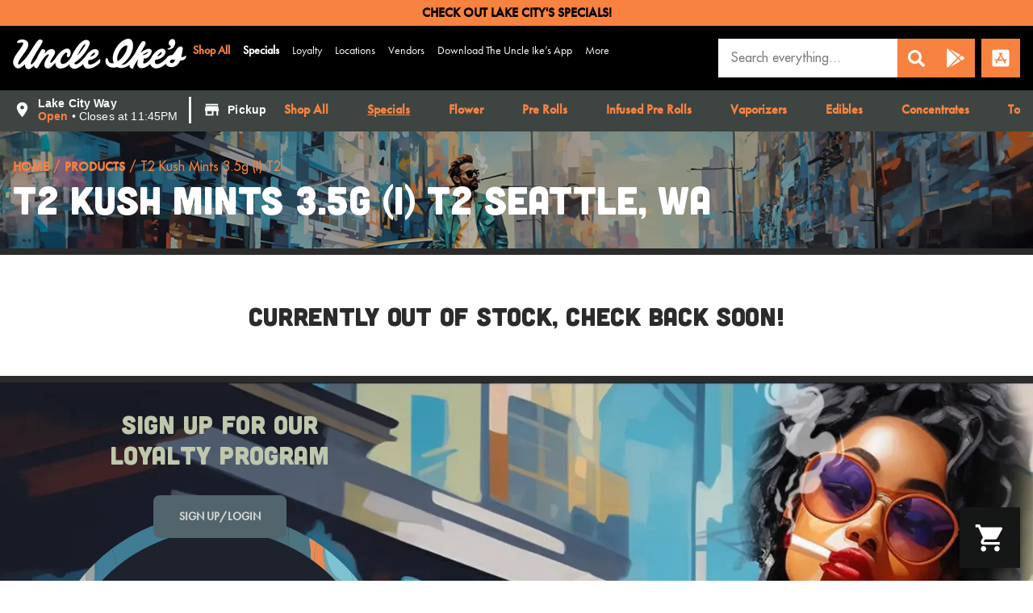

--- FILE ---
content_type: text/html; charset=UTF-8
request_url: https://ikes.com/products/t2-kush-mints-3-5g-i-t2-for-sale-seattle-wa-2/
body_size: 39348
content:
<!doctype html><html lang="en-US" prefix="og: https://ogp.me/ns#"><head><script data-no-optimize="1">var litespeed_docref=sessionStorage.getItem("litespeed_docref");litespeed_docref&&(Object.defineProperty(document,"referrer",{get:function(){return litespeed_docref}}),sessionStorage.removeItem("litespeed_docref"));</script> <meta charset="UTF-8"><meta name="viewport" content="width=device-width, initial-scale=1"><link rel="profile" href="https://gmpg.org/xfn/11"> <script id='joint-ecommerce-config' type='text/javascript'>window.jointEcommerce = {"stores":{"4347":{"joint_business_id":"4347","name":"Uncle Ike's Dispensary Seattle White Center Outlet","display_name":"Outlet at White Center - 15th AVE SW","address_1":"9822 15th Ave Sw","address_2":null,"city":"Seattle","state_abbr":"WA","postal_code":"98106","latitude":"47.5149102","longitude":"-122.3533322","timezone":"America\/Los_Angeles","logo_url":"https:\/\/jointstorage.blob.core.windows.net\/dispensaryphotos-production\/4347-WC_Final_Exterior_9.webp","phone_number":"(206) 420-5759","google_rating":"4.6","google_review_count":"838","google_url":null,"facebook_url":null,"instagram_url":null,"linkedin_url":null,"youtube_url":null,"twitter_url":null,"thank_you_page_url":"\/thank-you\/","hours":[{"dayIndex":0,"day":"SUNDAY","open":"0800","close":"2345","isClosed":false},{"dayIndex":1,"day":"MONDAY","open":"0800","close":"2345","isClosed":false},{"dayIndex":2,"day":"TUESDAY","open":"0800","close":"2345","isClosed":false},{"dayIndex":3,"day":"WEDNESDAY","open":"0800","close":"2345","isClosed":false},{"dayIndex":4,"day":"THURSDAY","open":"0800","close":"2345","isClosed":false},{"dayIndex":5,"day":"FRIDAY","open":"0800","close":"2345","isClosed":false},{"dayIndex":6,"day":"SATURDAY","open":"0800","close":"2345","isClosed":false}],"special_hours":[{"startDate":{"year":2024,"month":12,"day":12},"openTime":{"hours":8},"endDate":{"year":2024,"month":12,"day":12},"closeTime":{"hours":20}}],"available_menu_types":["RECREATIONAL"],"available_order_types":["IN_STORE_PICKUP"],"order_settings":[{"id":80,"createdAt":"2024-03-15T13:58:47.084Z","updatedAt":"2025-08-25T22:10:13.062Z","skipVerificationPending":false,"orderType":"IN_STORE_PICKUP","asap":true,"scheduled":true,"afterHours":true,"afterHoursMessage":"We are currently closed your order will be processed first thing in the morning. ","useCustomHours":false,"customHours":null,"instructions":"Make sure you have your ID when you pickup.","orderMinimum":null,"timeSlotLengthMinutes":15,"nextAvailableTimeMinutes":15,"orderAheadDays":null,"deliveryFee":null,"paymentTypes":["CASH"],"sendNotificationEmail":false,"notificationEmail":null,"checkoutDisclaimer":"All cannabis product sales are tax-exempt IF you are an active medical cardholder. DOH-approved items are exempt from excise tax with an active medical card.\nThe THC percentages listed on products are subject to variation and may differ from the figures displayed on our website. Please consult our budtender for further details."}],"default_menu_type":"RECREATIONAL","default_sort":"Popular","default_order_type":"IN_STORE_PICKUP","show_effects":true,"show_menu_banner":false,"menu_banner_content":"","featured_brand":"mama j's"},"4357":{"joint_business_id":"4357","name":"Uncle Ike's Dispensary Seattle Lake City","display_name":"Lake City Way","address_1":"11306 Lake City Way NE","address_2":null,"city":"Seattle","state_abbr":"WA","postal_code":"98125","latitude":"47.7099967","longitude":"-122.3001799","timezone":"America\/Los_Angeles","logo_url":"https:\/\/jointstorage.blob.core.windows.net\/dispensaryphotos-production\/4357-ikesLakecituy2.png","phone_number":"(206) 436-0044","google_rating":"4.5","google_review_count":"317","google_url":null,"facebook_url":null,"instagram_url":null,"linkedin_url":null,"youtube_url":null,"twitter_url":null,"thank_you_page_url":"\/thank-you\/","hours":[{"dayIndex":0,"day":"SUNDAY","open":"0800","close":"2345","isClosed":false},{"dayIndex":1,"day":"MONDAY","open":"0800","close":"2345","isClosed":false},{"dayIndex":2,"day":"TUESDAY","open":"0800","close":"2345","isClosed":false},{"dayIndex":3,"day":"WEDNESDAY","open":"0800","close":"2345","isClosed":false},{"dayIndex":4,"day":"THURSDAY","open":"0800","close":"2345","isClosed":false},{"dayIndex":5,"day":"FRIDAY","open":"0800","close":"2345","isClosed":false},{"dayIndex":6,"day":"SATURDAY","open":"0800","close":"2345","isClosed":false}],"special_hours":[{"startDate":{"year":2023,"month":11,"day":23},"openTime":{"hours":8},"endDate":{"year":2023,"month":11,"day":23},"closeTime":{"hours":23,"minutes":45}},{"startDate":{"year":2023,"month":11,"day":24},"openTime":{"hours":8},"endDate":{"year":2023,"month":11,"day":24},"closeTime":{"hours":23,"minutes":45}},{"startDate":{"year":2023,"month":12,"day":24},"openTime":{"hours":8},"endDate":{"year":2023,"month":12,"day":24},"closeTime":{"hours":23,"minutes":45}},{"startDate":{"year":2023,"month":12,"day":25},"openTime":{"hours":8},"endDate":{"year":2023,"month":12,"day":25},"closeTime":{"hours":23,"minutes":45}},{"startDate":{"year":2023,"month":12,"day":31},"openTime":{"hours":8},"endDate":{"year":2023,"month":12,"day":31},"closeTime":{"hours":23,"minutes":45}},{"startDate":{"year":2024,"month":1,"day":1},"openTime":{"hours":8},"endDate":{"year":2024,"month":1,"day":1},"closeTime":{"hours":23,"minutes":45}},{"startDate":{"year":2024,"month":1,"day":15},"openTime":{"hours":8},"endDate":{"year":2024,"month":1,"day":15},"closeTime":{"hours":23,"minutes":45}}],"available_menu_types":["RECREATIONAL"],"available_order_types":["IN_STORE_PICKUP"],"order_settings":[{"id":81,"createdAt":"2024-03-15T14:17:11.794Z","updatedAt":"2025-08-25T22:11:04.827Z","skipVerificationPending":false,"orderType":"IN_STORE_PICKUP","asap":true,"scheduled":true,"afterHours":true,"afterHoursMessage":"We are currently closed your order will be processed first thing in the morning. ","useCustomHours":false,"customHours":null,"instructions":"Make sure you have your ID when you pickup.","orderMinimum":null,"timeSlotLengthMinutes":15,"nextAvailableTimeMinutes":15,"orderAheadDays":null,"deliveryFee":null,"paymentTypes":["CASH"],"sendNotificationEmail":false,"notificationEmail":null,"checkoutDisclaimer":"All cannabis product sales are tax-exempt IF you are an active medical cardholder. DOH-approved items are exempt from excise tax with an active medical card.\nThe THC percentages listed on products are subject to variation and may differ from the figures displayed on our website. Please consult our budtender for further details."}],"default_menu_type":"RECREATIONAL","default_sort":"Popular","default_order_type":"IN_STORE_PICKUP","show_effects":true,"show_menu_banner":false,"menu_banner_content":"","featured_brand":"mama j's"},"4348":{"joint_business_id":"4348","name":"Uncle Ike's Dispensary Seattle Central District","display_name":"Central District - 23rd and Union","address_1":"2310 E Union St","address_2":null,"city":"Seattle","state_abbr":"WA","postal_code":"98122","latitude":"47.6133673","longitude":"-122.3022521","timezone":"America\/Los_Angeles","logo_url":"https:\/\/jointstorage.blob.core.windows.net\/dispensaryphotos-production\/4348-central-district.png","phone_number":"(206) 420-5770","google_rating":"4.3","google_review_count":"943","google_url":null,"facebook_url":null,"instagram_url":null,"linkedin_url":null,"youtube_url":null,"twitter_url":null,"thank_you_page_url":"\/thank-You\/ ","hours":[{"dayIndex":0,"day":"SUNDAY","open":"0800","close":"2345","isClosed":false},{"dayIndex":1,"day":"MONDAY","open":"0800","close":"2345","isClosed":false},{"dayIndex":2,"day":"TUESDAY","open":"0800","close":"2345","isClosed":false},{"dayIndex":3,"day":"WEDNESDAY","open":"0800","close":"2345","isClosed":false},{"dayIndex":4,"day":"THURSDAY","open":"0800","close":"2345","isClosed":false},{"dayIndex":5,"day":"FRIDAY","open":"0800","close":"2345","isClosed":false},{"dayIndex":6,"day":"SATURDAY","open":"0800","close":"2345","isClosed":false}],"special_hours":[{"startDate":{"year":2024,"month":12,"day":12},"openTime":{"hours":8},"endDate":{"year":2024,"month":12,"day":12},"closeTime":{"hours":20}}],"available_menu_types":["RECREATIONAL"],"available_order_types":["IN_STORE_PICKUP","KIOSK"],"order_settings":[{"id":79,"createdAt":"2024-03-15T13:57:23.269Z","updatedAt":"2025-08-25T22:10:20.051Z","skipVerificationPending":false,"orderType":"IN_STORE_PICKUP","asap":true,"scheduled":true,"afterHours":true,"afterHoursMessage":"We are currently closed your order will be processed first thing in the morning. ","useCustomHours":false,"customHours":null,"instructions":"Make sure you have your ID when you pickup.","orderMinimum":null,"timeSlotLengthMinutes":15,"nextAvailableTimeMinutes":15,"orderAheadDays":null,"deliveryFee":null,"paymentTypes":["CASH"],"sendNotificationEmail":false,"notificationEmail":null,"checkoutDisclaimer":"All cannabis product sales are tax-exempt IF you are an active medical cardholder. DOH-approved items are exempt from excise tax with an active medical card.\nThe THC percentages listed on products are subject to variation and may differ from the figures displayed on our website. Please consult our budtender for further details."},{"id":278,"createdAt":"2025-01-23T16:23:48.832Z","updatedAt":"2025-01-23T17:57:55.370Z","skipVerificationPending":false,"orderType":"KIOSK","asap":false,"scheduled":false,"afterHours":false,"afterHoursMessage":null,"useCustomHours":false,"customHours":null,"instructions":null,"orderMinimum":null,"timeSlotLengthMinutes":null,"nextAvailableTimeMinutes":null,"orderAheadDays":null,"deliveryFee":null,"paymentTypes":["CASH"],"sendNotificationEmail":false,"notificationEmail":null,"checkoutDisclaimer":null}],"default_menu_type":"RECREATIONAL","default_sort":"Popular","default_order_type":"IN_STORE_PICKUP","show_effects":true,"show_menu_banner":false,"menu_banner_content":"","featured_brand":"mama j's"},"4350":{"joint_business_id":"4350","name":"Uncle Ike's Dispensary Seattle Capitol Hill","display_name":"Capitol Hill - 15th and Republican","address_1":"501 15th Ave E","address_2":null,"city":"Seattle","state_abbr":"WA","postal_code":"98112","latitude":"47.6232708","longitude":"-122.3129069","timezone":"America\/Los_Angeles","logo_url":"https:\/\/jointstorage.blob.core.windows.net\/dispensaryphotos-production\/4350-resized_image_160x160.png","phone_number":"(206) 420-5798","google_rating":"4.3","google_review_count":"484","google_url":null,"facebook_url":null,"instagram_url":null,"linkedin_url":null,"youtube_url":null,"twitter_url":null,"thank_you_page_url":"\/thank-you\/","hours":[{"dayIndex":0,"day":"SUNDAY","open":"0800","close":"2345","isClosed":false},{"dayIndex":1,"day":"MONDAY","open":"0800","close":"2345","isClosed":false},{"dayIndex":2,"day":"TUESDAY","open":"0800","close":"2345","isClosed":false},{"dayIndex":3,"day":"WEDNESDAY","open":"0800","close":"2345","isClosed":false},{"dayIndex":4,"day":"THURSDAY","open":"0800","close":"2345","isClosed":false},{"dayIndex":5,"day":"FRIDAY","open":"0800","close":"2345","isClosed":false},{"dayIndex":6,"day":"SATURDAY","open":"0800","close":"2345","isClosed":false}],"special_hours":[{"startDate":{"year":2025,"month":12,"day":10},"openTime":{"hours":8},"endDate":{"year":2025,"month":12,"day":10},"closeTime":{"hours":19}}],"available_menu_types":["RECREATIONAL"],"available_order_types":["IN_STORE_PICKUP"],"order_settings":[{"id":78,"createdAt":"2024-03-14T20:04:52.429Z","updatedAt":"2025-08-25T22:10:45.364Z","skipVerificationPending":false,"orderType":"IN_STORE_PICKUP","asap":true,"scheduled":true,"afterHours":true,"afterHoursMessage":"We are currently closed your order will be processed first thing in the morning. ","useCustomHours":false,"customHours":null,"instructions":"Make sure you have your ID when you pickup.","orderMinimum":null,"timeSlotLengthMinutes":15,"nextAvailableTimeMinutes":15,"orderAheadDays":null,"deliveryFee":null,"paymentTypes":["CASH"],"sendNotificationEmail":false,"notificationEmail":null,"checkoutDisclaimer":"All cannabis product sales are tax-exempt IF you are an active medical cardholder. DOH-approved items are exempt from excise tax with an active medical card.\nThe THC percentages listed on products are subject to variation and may differ from the figures displayed on our website. Please consult our budtender for further details."}],"default_menu_type":"RECREATIONAL","default_sort":"Popular","default_order_type":"IN_STORE_PICKUP","show_effects":true,"show_menu_banner":false,"menu_banner_content":"","featured_brand":"mama j's"},"4366":{"joint_business_id":"4366","name":"Uncle Ike's Dispensary Seattle Olive Way","display_name":"E Olive Way - Closest to Downtown","address_1":"1411 E Olive Way","address_2":null,"city":"Seattle","state_abbr":"WA","postal_code":"98122","latitude":"47.6172918","longitude":"-122.3263489","timezone":"America\/Los_Angeles","logo_url":"https:\/\/jointstorage.blob.core.windows.net\/dispensaryphotos-production\/4366-uncleIkes_OWscale.png","phone_number":"(206) 330-0498","google_rating":"4.2","google_review_count":"390","google_url":null,"facebook_url":null,"instagram_url":null,"linkedin_url":null,"youtube_url":null,"twitter_url":null,"thank_you_page_url":"\/thank-you\/","hours":[{"dayIndex":0,"day":"SUNDAY","open":"0800","close":"2345","isClosed":false},{"dayIndex":1,"day":"MONDAY","open":"0800","close":"2345","isClosed":false},{"dayIndex":2,"day":"TUESDAY","open":"0800","close":"2345","isClosed":false},{"dayIndex":3,"day":"WEDNESDAY","open":"0800","close":"2345","isClosed":false},{"dayIndex":4,"day":"THURSDAY","open":"0800","close":"2345","isClosed":false},{"dayIndex":5,"day":"FRIDAY","open":"0800","close":"2345","isClosed":false},{"dayIndex":6,"day":"SATURDAY","open":"0800","close":"2345","isClosed":false}],"special_hours":[{"startDate":{"year":2025,"month":12,"day":24},"openTime":{"hours":8},"endDate":{"year":2025,"month":12,"day":24},"closeTime":{"hours":23,"minutes":45}},{"startDate":{"year":2025,"month":12,"day":25},"openTime":{"hours":8},"endDate":{"year":2025,"month":12,"day":25},"closeTime":{"hours":23,"minutes":45}},{"startDate":{"year":2025,"month":12,"day":31},"openTime":{"hours":8},"endDate":{"year":2025,"month":12,"day":31},"closeTime":{"hours":23,"minutes":45}},{"startDate":{"year":2026,"month":1,"day":1},"openTime":{"hours":8},"endDate":{"year":2026,"month":1,"day":1},"closeTime":{"hours":23,"minutes":45}},{"startDate":{"year":2026,"month":1,"day":19},"openTime":{"hours":8},"endDate":{"year":2026,"month":1,"day":19},"closeTime":{"hours":23,"minutes":45}}],"available_menu_types":["RECREATIONAL"],"available_order_types":["IN_STORE_PICKUP"],"order_settings":[{"id":82,"createdAt":"2024-03-19T15:52:25.655Z","updatedAt":"2025-08-25T22:10:59.446Z","skipVerificationPending":false,"orderType":"IN_STORE_PICKUP","asap":true,"scheduled":true,"afterHours":true,"afterHoursMessage":"We are currently closed your order will be processed first thing in the morning. ","useCustomHours":false,"customHours":null,"instructions":"Make sure you have your ID when you pickup.","orderMinimum":null,"timeSlotLengthMinutes":15,"nextAvailableTimeMinutes":15,"orderAheadDays":null,"deliveryFee":null,"paymentTypes":["CASH"],"sendNotificationEmail":false,"notificationEmail":null,"checkoutDisclaimer":"All cannabis product sales are tax-exempt IF you are an active medical cardholder. DOH-approved items are exempt from excise tax with an active medical card.\nThe THC percentages listed on products are subject to variation and may differ from the figures displayed on our website. Please consult our budtender for further details."}],"default_menu_type":"RECREATIONAL","default_sort":"Popular","default_order_type":"IN_STORE_PICKUP","show_effects":true,"show_menu_banner":false,"menu_banner_content":"","featured_brand":"mama j's"}},"storeIds":[4347,4357,4348,4350,4366],"storeIntegrations":[],"api":{"jointWp":"https:\/\/ikes.com\/wp-json\/joint-ecommerce\/v1","jointAjax":"https:\/\/ikes.com\/wp-admin\/admin-ajax.php"},"version":"1.27.2","cacheTimestamp":1768964534};</script>  <script id='joint-ecommerce-nonce' type='text/javascript'>window.jointEcommerce.api.nonce = 'dd6471203c';</script> <title>T2 Kush Mints 3.5g (I) T2 - Uncle Ike&#039;s Cannabis Dispensary in Seattle, WA</title><meta name="description" content="Welcome to one of our premium cannabis flower collections. Bursting with trichomes, each bud offers a unique journey of effects tailored to your desires. Whether seeking tranquility or an energizing boost, our curated strains cater to every preference. Indulge in natural delight with our cannabis flower collection—your path to personalized euphoria starts here."/><meta name="robots" content="follow, index, max-snippet:-1, max-video-preview:-1, max-image-preview:large"/><link rel="canonical" href="https://ikes.com/products/t2-kush-mints-3-5g-i-t2-for-sale-seattle-wa-2/" /><meta property="og:locale" content="en_US" /><meta property="og:type" content="article" /><meta property="og:title" content="T2 Kush Mints 3.5g (I) T2 - Uncle Ike&#039;s Cannabis Dispensary in Seattle, WA" /><meta property="og:description" content="Welcome to one of our premium cannabis flower collections. Bursting with trichomes, each bud offers a unique journey of effects tailored to your desires. Whether seeking tranquility or an energizing boost, our curated strains cater to every preference. Indulge in natural delight with our cannabis flower collection—your path to personalized euphoria starts here." /><meta property="og:url" content="https://ikes.com/products/t2-kush-mints-3-5g-i-t2-for-sale-seattle-wa-2/" /><meta property="og:site_name" content="Uncle Ike&#039;s" /><meta property="og:updated_time" content="2026-01-01T10:13:35-08:00" /><meta property="og:image" content="https://ikes.com/wp-content/uploads/2024/02/UncleIkes-OG-e1710876447457.png" /><meta property="og:image:secure_url" content="https://ikes.com/wp-content/uploads/2024/02/UncleIkes-OG-e1710876447457.png" /><meta property="og:image:width" content="1920" /><meta property="og:image:height" content="1008" /><meta property="og:image:alt" content="Uncle Ikes Medical Recreational Cannabis Dispensary Seattle WA" /><meta property="og:image:type" content="image/png" /><meta name="twitter:card" content="summary_large_image" /><meta name="twitter:title" content="T2 Kush Mints 3.5g (I) T2 - Uncle Ike&#039;s Cannabis Dispensary in Seattle, WA" /><meta name="twitter:description" content="Welcome to one of our premium cannabis flower collections. Bursting with trichomes, each bud offers a unique journey of effects tailored to your desires. Whether seeking tranquility or an energizing boost, our curated strains cater to every preference. Indulge in natural delight with our cannabis flower collection—your path to personalized euphoria starts here." /><meta name="twitter:image" content="https://ikes.com/wp-content/uploads/2024/02/UncleIkes-OG-e1710876447457.png" /> <script type="application/ld+json" class="rank-math-schema-pro">{"@context":"https://schema.org","@graph":[{"@type":"BreadcrumbList","@id":"https://ikes.com/products/t2-kush-mints-3-5g-i-t2-for-sale-seattle-wa-2/#breadcrumb","itemListElement":[{"@type":"ListItem","position":"1","item":{"@id":"https://ikes.com","name":"Home"}},{"@type":"ListItem","position":"2","item":{"@id":"https://ikes.com/products/","name":"Products"}},{"@type":"ListItem","position":"3","item":{"@id":"https://ikes.com/products/t2-kush-mints-3-5g-i-t2-for-sale-seattle-wa-2/","name":"T2 Kush Mints 3.5g (I) T2"}}]}]}</script> <link rel="alternate" type="application/rss+xml" title="Uncle Ike&#039;s &raquo; Feed" href="https://ikes.com/feed/" /><link rel="alternate" type="application/rss+xml" title="Uncle Ike&#039;s &raquo; Comments Feed" href="https://ikes.com/comments/feed/" /><link rel="preload" href="https://ikes.com/wp-content/uploads/2021/05/UncleIkes-Logo-White.svg" as="image" /><link rel="alternate" title="oEmbed (JSON)" type="application/json+oembed" href="https://ikes.com/wp-json/oembed/1.0/embed?url=https%3A%2F%2Fikes.com%2Fproducts%2Ft2-kush-mints-3-5g-i-t2-for-sale-seattle-wa-2%2F" /><link rel="alternate" title="oEmbed (XML)" type="text/xml+oembed" href="https://ikes.com/wp-json/oembed/1.0/embed?url=https%3A%2F%2Fikes.com%2Fproducts%2Ft2-kush-mints-3-5g-i-t2-for-sale-seattle-wa-2%2F&#038;format=xml" /><link data-asynced="1" as="style" onload="this.onload=null;this.rel='stylesheet'"  rel="preload" type="text/css" href="https://use.typekit.net/yiz3ksz.css"><style id='wp-img-auto-sizes-contain-inline-css' type='text/css'>img:is([sizes=auto i],[sizes^="auto," i]){contain-intrinsic-size:3000px 1500px}
/*# sourceURL=wp-img-auto-sizes-contain-inline-css */</style><style id="litespeed-ccss">:root{--wp--preset--aspect-ratio--square:1;--wp--preset--aspect-ratio--4-3:4/3;--wp--preset--aspect-ratio--3-4:3/4;--wp--preset--aspect-ratio--3-2:3/2;--wp--preset--aspect-ratio--2-3:2/3;--wp--preset--aspect-ratio--16-9:16/9;--wp--preset--aspect-ratio--9-16:9/16;--wp--preset--color--black:#000;--wp--preset--color--cyan-bluish-gray:#abb8c3;--wp--preset--color--white:#fff;--wp--preset--color--pale-pink:#f78da7;--wp--preset--color--vivid-red:#cf2e2e;--wp--preset--color--luminous-vivid-orange:#ff6900;--wp--preset--color--luminous-vivid-amber:#fcb900;--wp--preset--color--light-green-cyan:#7bdcb5;--wp--preset--color--vivid-green-cyan:#00d084;--wp--preset--color--pale-cyan-blue:#8ed1fc;--wp--preset--color--vivid-cyan-blue:#0693e3;--wp--preset--color--vivid-purple:#9b51e0;--wp--preset--gradient--vivid-cyan-blue-to-vivid-purple:linear-gradient(135deg,rgba(6,147,227,1) 0%,#9b51e0 100%);--wp--preset--gradient--light-green-cyan-to-vivid-green-cyan:linear-gradient(135deg,#7adcb4 0%,#00d082 100%);--wp--preset--gradient--luminous-vivid-amber-to-luminous-vivid-orange:linear-gradient(135deg,rgba(252,185,0,1) 0%,rgba(255,105,0,1) 100%);--wp--preset--gradient--luminous-vivid-orange-to-vivid-red:linear-gradient(135deg,rgba(255,105,0,1) 0%,#cf2e2e 100%);--wp--preset--gradient--very-light-gray-to-cyan-bluish-gray:linear-gradient(135deg,#eee 0%,#a9b8c3 100%);--wp--preset--gradient--cool-to-warm-spectrum:linear-gradient(135deg,#4aeadc 0%,#9778d1 20%,#cf2aba 40%,#ee2c82 60%,#fb6962 80%,#fef84c 100%);--wp--preset--gradient--blush-light-purple:linear-gradient(135deg,#ffceec 0%,#9896f0 100%);--wp--preset--gradient--blush-bordeaux:linear-gradient(135deg,#fecda5 0%,#fe2d2d 50%,#6b003e 100%);--wp--preset--gradient--luminous-dusk:linear-gradient(135deg,#ffcb70 0%,#c751c0 50%,#4158d0 100%);--wp--preset--gradient--pale-ocean:linear-gradient(135deg,#fff5cb 0%,#b6e3d4 50%,#33a7b5 100%);--wp--preset--gradient--electric-grass:linear-gradient(135deg,#caf880 0%,#71ce7e 100%);--wp--preset--gradient--midnight:linear-gradient(135deg,#020381 0%,#2874fc 100%);--wp--preset--font-size--small:13px;--wp--preset--font-size--medium:20px;--wp--preset--font-size--large:36px;--wp--preset--font-size--x-large:42px;--wp--preset--spacing--20:.44rem;--wp--preset--spacing--30:.67rem;--wp--preset--spacing--40:1rem;--wp--preset--spacing--50:1.5rem;--wp--preset--spacing--60:2.25rem;--wp--preset--spacing--70:3.38rem;--wp--preset--spacing--80:5.06rem;--wp--preset--shadow--natural:6px 6px 9px rgba(0,0,0,.2);--wp--preset--shadow--deep:12px 12px 50px rgba(0,0,0,.4);--wp--preset--shadow--sharp:6px 6px 0px rgba(0,0,0,.2);--wp--preset--shadow--outlined:6px 6px 0px -3px rgba(255,255,255,1),6px 6px rgba(0,0,0,1);--wp--preset--shadow--crisp:6px 6px 0px rgba(0,0,0,1)}:root{--ag-background-color:rgba(0,0,0,1);--ag-background-image:url(https://ikes.com/wp-content/uploads/2024/02/UncleIkes-Image-AgeGate.webp);--ag-background-image-position:center center;--ag-background-image-opacity:.3;--ag-form-background:rgba(255,255,255,0);--ag-text-color:#ebebeb;--ag-blur:10px}:root{--ag-form-margin:auto auto}:root{--ag-background-color:rgba(0,0,0,1);--ag-background-image:url(https://ikes.com/wp-content/uploads/2024/02/UncleIkes-Image-AgeGate.webp);--ag-background-image-position:center center;--ag-background-image-opacity:.3;--ag-form-background:rgba(255,255,255,0);--ag-text-color:#ebebeb;--ag-blur:10px}html{max-width:100%;-webkit-box-sizing:border-box;box-sizing:border-box;overflow-x:hidden;-webkit-font-smoothing:antialiased;-moz-osx-font-smoothing:grayscale}*,:after,:before{-webkit-box-sizing:inherit;box-sizing:inherit}body{margin:0;font-size:16px;max-width:100%;-webkit-box-sizing:border-box;box-sizing:border-box;overflow-x:hidden}html{line-height:1.15;-webkit-text-size-adjust:100%}*,:after,:before{-webkit-box-sizing:border-box;box-sizing:border-box}body{margin:0;font-family:-apple-system,BlinkMacSystemFont,Segoe UI,Roboto,Helvetica Neue,Arial,Noto Sans,sans-serif,Apple Color Emoji,Segoe UI Emoji,Segoe UI Symbol,Noto Color Emoji;font-size:1rem;font-weight:400;line-height:1.5;color:#333;background-color:#fff;-webkit-font-smoothing:antialiased;-moz-osx-font-smoothing:grayscale}h1,h2,h5{margin-top:.5rem;margin-bottom:1rem;font-family:inherit;font-weight:500;line-height:1.2;color:inherit}h1{font-size:2.5rem}h2{font-size:2rem}h5{font-size:1.25rem}p{margin-top:0;margin-bottom:.9rem}a{background-color:rgba(0,0,0,0);text-decoration:none;color:#c36}a:not([href]):not([tabindex]){color:inherit;text-decoration:none}img{border-style:none;height:auto;max-width:100%}template{display:none}label{display:inline-block;line-height:1;vertical-align:middle}button,input{font-family:inherit;font-size:1rem;line-height:1.5;margin:0}input[type=search]{width:100%;border:1px solid #666;border-radius:3px;padding:.5rem 1rem}button,input{overflow:visible}button{text-transform:none}[type=submit],button{width:auto;-webkit-appearance:button}[type=submit]::-moz-focus-inner,button::-moz-focus-inner{border-style:none;padding:0}[type=submit]:-moz-focusring,button:-moz-focusring{outline:1px dotted ButtonText}[type=submit],button{display:inline-block;font-weight:400;color:#c36;text-align:center;white-space:nowrap;background-color:rgba(0,0,0,0);border:1px solid #c36;padding:.5rem 1rem;font-size:1rem;border-radius:3px}[type=search]{-webkit-appearance:textfield;outline-offset:-2px}[type=search]::-webkit-search-decoration{-webkit-appearance:none}::-webkit-file-upload-button{-webkit-appearance:button;font:inherit}li,ul{margin-top:0;margin-bottom:0;border:0;outline:0;font-size:100%;vertical-align:baseline;background:rgba(0,0,0,0)}.site-navigation{grid-area:nav-menu;display:-webkit-box;display:-ms-flexbox;display:flex;-webkit-box-align:center;-ms-flex-align:center;align-items:center;-webkit-box-flex:1;-ms-flex-positive:1;flex-grow:1}.elementor-screen-only{position:absolute;top:-10000em;width:1px;height:1px;margin:-1px;padding:0;overflow:hidden;clip:rect(0,0,0,0);border:0}.elementor *,.elementor :after,.elementor :before{box-sizing:border-box}.elementor a{box-shadow:none;text-decoration:none}.elementor img{height:auto;max-width:100%;border:none;border-radius:0;box-shadow:none}.elementor-element{--flex-direction:initial;--flex-wrap:initial;--justify-content:initial;--align-items:initial;--align-content:initial;--gap:initial;--flex-basis:initial;--flex-grow:initial;--flex-shrink:initial;--order:initial;--align-self:initial;flex-basis:var(--flex-basis);flex-grow:var(--flex-grow);flex-shrink:var(--flex-shrink);order:var(--order);align-self:var(--align-self)}.elementor-align-center{text-align:center}.elementor-align-center .elementor-button{width:auto}:root{--page-title-display:block}.elementor-page-title{display:var(--page-title-display)}.elementor-widget{position:relative}.elementor-widget:not(:last-child){margin-bottom:20px}.e-con{--border-radius:0;--border-top-width:0px;--border-right-width:0px;--border-bottom-width:0px;--border-left-width:0px;--border-style:initial;--border-color:initial;--container-widget-width:100%;--container-widget-height:initial;--container-widget-flex-grow:0;--container-widget-align-self:initial;--content-width:min(100%,var(--container-max-width,1140px));--width:100%;--min-height:initial;--height:auto;--text-align:initial;--margin-top:0px;--margin-right:0px;--margin-bottom:0px;--margin-left:0px;--padding-top:var(--container-default-padding-top,10px);--padding-right:var(--container-default-padding-right,10px);--padding-bottom:var(--container-default-padding-bottom,10px);--padding-left:var(--container-default-padding-left,10px);--position:relative;--z-index:revert;--overflow:visible;--gap:var(--widgets-spacing,20px);--overlay-mix-blend-mode:initial;--overlay-opacity:1;--e-con-grid-template-columns:repeat(3,1fr);--e-con-grid-template-rows:repeat(2,1fr);position:var(--position);width:var(--width);min-width:0;min-height:var(--min-height);height:var(--height);border-radius:var(--border-radius);z-index:var(--z-index);overflow:var(--overflow);--flex-wrap-mobile:wrap;margin-block-start:var(--margin-block-start);margin-inline-end:var(--margin-inline-end);margin-block-end:var(--margin-block-end);margin-inline-start:var(--margin-inline-start);padding-inline-start:var(--padding-inline-start);padding-inline-end:var(--padding-inline-end);--margin-block-start:var(--margin-top);--margin-block-end:var(--margin-bottom);--margin-inline-start:var(--margin-left);--margin-inline-end:var(--margin-right);--padding-inline-start:var(--padding-left);--padding-inline-end:var(--padding-right);--padding-block-start:var(--padding-top);--padding-block-end:var(--padding-bottom);--border-block-start-width:var(--border-top-width);--border-block-end-width:var(--border-bottom-width);--border-inline-start-width:var(--border-left-width);--border-inline-end-width:var(--border-right-width)}.e-con.e-flex{--flex-direction:column;--flex-basis:auto;--flex-grow:0;--flex-shrink:1;flex:var(--flex-grow) var(--flex-shrink) var(--flex-basis)}.e-con-full,.e-con>.e-con-inner{text-align:var(--text-align);padding-block-start:var(--padding-block-start);padding-block-end:var(--padding-block-end)}.e-con-full.e-flex,.e-con.e-flex>.e-con-inner{flex-direction:var(--flex-direction)}.e-con,.e-con>.e-con-inner{display:var(--display)}.e-con-boxed.e-flex{flex-direction:column;flex-wrap:nowrap;justify-content:normal;align-items:normal;align-content:normal}.e-con-boxed{text-align:initial;gap:initial}.e-con.e-flex>.e-con-inner{flex-wrap:var(--flex-wrap);justify-content:var(--justify-content);align-items:var(--align-items);align-content:var(--align-content);flex-basis:auto;flex-grow:1;flex-shrink:1;align-self:auto}.e-con>.e-con-inner{gap:var(--gap);width:100%;max-width:var(--content-width);margin:0 auto;padding-inline-start:0;padding-inline-end:0;height:100%}.e-con .elementor-widget.elementor-widget{margin-block-end:0}.e-con:before{content:var(--background-overlay);display:block;position:absolute;mix-blend-mode:var(--overlay-mix-blend-mode);opacity:var(--overlay-opacity);border-radius:var(--border-radius);border-style:var(--border-style);border-color:var(--border-color);border-block-start-width:var(--border-block-start-width);border-inline-end-width:var(--border-inline-end-width);border-block-end-width:var(--border-block-end-width);border-inline-start-width:var(--border-inline-start-width);top:calc(0px - var(--border-top-width));left:calc(0px - var(--border-left-width));width:max(100% + var(--border-left-width) + var(--border-right-width),100%);height:max(100% + var(--border-top-width) + var(--border-bottom-width),100%)}.e-con .elementor-widget{min-width:0}.e-con>.e-con-inner>.elementor-widget>.elementor-widget-container,.e-con>.elementor-widget>.elementor-widget-container{height:100%}.e-con.e-con>.e-con-inner>.elementor-widget,.elementor.elementor .e-con>.elementor-widget{max-width:100%}@media (max-width:767px){.e-con.e-flex{--width:100%;--flex-wrap:var(--flex-wrap-mobile)}}.elementor-button{display:inline-block;line-height:1;background-color:#69727d;font-size:15px;padding:12px 24px;border-radius:3px;color:#fff;fill:#fff;text-align:center}.elementor-button:visited{color:#fff}.elementor-button-content-wrapper{display:flex;justify-content:center;flex-direction:row;gap:5px}.elementor-button-icon svg{width:1em;height:auto}.elementor-button-icon .e-font-icon-svg{height:1em}.elementor-button-text{display:inline-block}.elementor-button span{text-decoration:inherit}.elementor-icon{display:inline-block;line-height:1;color:#69727d;font-size:50px;text-align:center}.elementor-icon svg{width:1em;height:1em;position:relative;display:block}.elementor-icon svg:before{position:absolute;left:50%;transform:translateX(-50%)}.elementor-element{--swiper-theme-color:#000;--swiper-navigation-size:44px;--swiper-pagination-bullet-size:6px;--swiper-pagination-bullet-horizontal-gap:6px}@media (max-width:767px){.elementor .elementor-hidden-mobile{display:none}}@media (min-width:768px) and (max-width:1024px){.elementor .elementor-hidden-tablet{display:none}}@media (min-width:1025px) and (max-width:99999px){.elementor .elementor-hidden-desktop{display:none}}.e-contact-buttons-var-8 .e-contact-buttons__contact-icon-container{align-items:center;display:flex;grid-area:1/1/3/2}.e-contact-buttons-var-8 .e-contact-buttons__contact-title{color:var(--e-contact-buttons-contact-title-text-color);grid-area:1/2/2/3;font-size:16px;font-weight:600;line-height:24px}.e-contact-buttons-var-8 .e-contact-buttons__contact-description{color:var(--e-contact-buttons-contact-description-text-color);grid-area:2/2/3/3;font-size:12px;font-weight:300;line-height:16px}:root{--swiper-theme-color:#007aff}:root{--swiper-navigation-size:44px}.elementor-kit-8{--e-global-color-primary:#f88240;--e-global-color-secondary:#52656c;--e-global-color-text:#2b2b2b;--e-global-color-accent:#fcca2f;--e-global-color-d12f9b9:#d3d3d3;--e-global-color-5d35960:#bfc7ad;--e-global-color-5e25e5b:#4a4a4a;--e-global-color-bb98ae3:#000;--e-global-color-be74b8f:#fff;--e-global-typography-primary-font-family:"cubano";--e-global-typography-primary-font-size:1rem;--e-global-typography-primary-font-weight:400;--e-global-typography-primary-text-transform:none;--e-global-typography-primary-font-style:normal;--e-global-typography-primary-text-decoration:none;--e-global-typography-primary-line-height:1.5em;--e-global-typography-secondary-font-family:"futura-pt";--e-global-typography-secondary-font-size:1rem;--e-global-typography-secondary-font-weight:100;--e-global-typography-secondary-text-transform:none;--e-global-typography-secondary-font-style:normal;--e-global-typography-secondary-text-decoration:none;--e-global-typography-secondary-line-height:1.5em;--e-global-typography-text-font-family:"FuturaStd-Medium";--e-global-typography-text-font-size:1rem;--e-global-typography-text-font-weight:400;--e-global-typography-text-text-transform:none;--e-global-typography-text-font-style:normal;--e-global-typography-text-text-decoration:none;--e-global-typography-text-line-height:1.5em;--e-global-typography-accent-font-family:"futura-pt";--e-global-typography-accent-font-size:1rem;--e-global-typography-accent-font-weight:400;--e-global-typography-accent-text-transform:none;--e-global-typography-accent-font-style:italic;--e-global-typography-accent-text-decoration:none;--e-global-typography-accent-line-height:1.5em;--e-global-typography-f838561-font-family:"Cubano";--e-global-typography-f838561-font-size:3rem;--e-global-typography-f838561-font-weight:400;--e-global-typography-f838561-text-transform:none;--e-global-typography-f838561-font-style:normal;--e-global-typography-f838561-text-decoration:none;--e-global-typography-f838561-line-height:1.2em;--e-global-typography-e60db1f-font-family:"cubano";--e-global-typography-e60db1f-font-size:2rem;--e-global-typography-e60db1f-font-weight:400;--e-global-typography-e60db1f-text-transform:none;--e-global-typography-e60db1f-font-style:normal;--e-global-typography-e60db1f-text-decoration:none;--e-global-typography-e60db1f-line-height:1.2em;--e-global-typography-d5d49ed-font-family:"cubano";--e-global-typography-d5d49ed-font-size:1.75rem;--e-global-typography-d5d49ed-font-weight:400;--e-global-typography-d5d49ed-text-transform:none;--e-global-typography-d5d49ed-font-style:normal;--e-global-typography-d5d49ed-text-decoration:none;--e-global-typography-d5d49ed-line-height:1.2em;--e-global-typography-84c7dff-font-family:"cubano";--e-global-typography-84c7dff-font-size:1.5rem;--e-global-typography-84c7dff-font-weight:400;--e-global-typography-84c7dff-text-transform:none;--e-global-typography-84c7dff-font-style:normal;--e-global-typography-84c7dff-text-decoration:none;--e-global-typography-84c7dff-line-height:1.2em;--e-global-typography-8d9f105-font-family:"cubano";--e-global-typography-8d9f105-font-size:1.25rem;--e-global-typography-8d9f105-font-weight:300;--e-global-typography-8d9f105-text-transform:none;--e-global-typography-8d9f105-font-style:normal;--e-global-typography-8d9f105-text-decoration:none;--e-global-typography-8d9f105-line-height:1.2em;--e-global-typography-a441c90-font-family:"cubano";--e-global-typography-a441c90-font-size:3rem;--e-global-typography-a441c90-font-weight:400;--e-global-typography-a441c90-text-transform:none;--e-global-typography-a441c90-font-style:normal;--e-global-typography-a441c90-text-decoration:none;--e-global-typography-a441c90-line-height:1.2em;--e-global-typography-d06c1e2-font-family:"cubano";--e-global-typography-d06c1e2-font-size:2rem;--e-global-typography-d06c1e2-font-weight:400;--e-global-typography-d06c1e2-text-transform:none;--e-global-typography-d06c1e2-font-style:normal;--e-global-typography-d06c1e2-text-decoration:none;--e-global-typography-d06c1e2-line-height:1.2em;--e-global-typography-66439fe-font-family:"cubano";--e-global-typography-66439fe-font-size:1.75rem;--e-global-typography-66439fe-font-weight:400;--e-global-typography-66439fe-text-transform:none;--e-global-typography-66439fe-font-style:normal;--e-global-typography-66439fe-text-decoration:none;--e-global-typography-66439fe-line-height:1.2em;--e-global-typography-f2c6099-font-family:"cubano";--e-global-typography-f2c6099-font-size:1.5rem;--e-global-typography-f2c6099-font-weight:400;--e-global-typography-f2c6099-text-transform:none;--e-global-typography-f2c6099-font-style:normal;--e-global-typography-f2c6099-text-decoration:none;--e-global-typography-f2c6099-line-height:1.2em;--e-global-typography-fe138e8-font-family:"cubano";--e-global-typography-fe138e8-font-size:1.25rem;--e-global-typography-fe138e8-font-weight:400;--e-global-typography-fe138e8-text-transform:none;--e-global-typography-fe138e8-font-style:normal;--e-global-typography-fe138e8-text-decoration:none;--e-global-typography-fe138e8-line-height:1.2em;--e-global-typography-e222353-font-family:"cubano";--e-global-typography-e222353-font-size:.9rem;--e-global-typography-e222353-font-weight:400;--e-global-typography-e222353-text-transform:none;--e-global-typography-e222353-font-style:normal;--e-global-typography-e222353-text-decoration:none;--e-global-typography-e222353-line-height:1.5em;--e-global-typography-6bc1eec-font-family:"futura-pt";--e-global-typography-6bc1eec-font-size:.9rem;--e-global-typography-6bc1eec-font-weight:400;--e-global-typography-6bc1eec-text-transform:none;--e-global-typography-6bc1eec-font-style:normal;--e-global-typography-6bc1eec-text-decoration:none;--e-global-typography-6bc1eec-line-height:1.5em;--e-global-typography-37c2bb5-font-family:"Cubano";--e-global-typography-37c2bb5-font-size:.8rem;--e-global-typography-37c2bb5-font-weight:400;--e-global-typography-37c2bb5-text-transform:none;--e-global-typography-37c2bb5-font-style:normal;--e-global-typography-37c2bb5-text-decoration:none;--e-global-typography-37c2bb5-line-height:1.5em;--e-global-typography-86e132b-font-family:"futura-pt";--e-global-typography-86e132b-font-size:.8rem;--e-global-typography-86e132b-font-weight:400;--e-global-typography-86e132b-text-transform:none;--e-global-typography-86e132b-font-style:normal;--e-global-typography-86e132b-text-decoration:none;--e-global-typography-86e132b-line-height:1.5em;--e-global-typography-ccc8590-font-family:"futura-pt";--e-global-typography-ccc8590-font-weight:700;--e-global-typography-ccc8590-text-transform:none;--e-global-typography-ccc8590-font-style:normal;--e-global-typography-ccc8590-text-decoration:none;--e-global-typography-ccc8590-line-height:1.5em;--e-global-typography-cb68499-font-family:"futura-pt";--e-global-typography-cb68499-font-weight:700;--e-global-typography-cb68499-text-transform:none;--e-global-typography-cb68499-font-style:normal;--e-global-typography-cb68499-text-decoration:none;--e-global-typography-cb68499-line-height:1.5em;color:var(--e-global-color-5e25e5b);font-family:var(--e-global-typography-text-font-family),Sans-serif;font-size:var(--e-global-typography-text-font-size);font-weight:var(--e-global-typography-text-font-weight);text-transform:var(--e-global-typography-text-text-transform);font-style:var(--e-global-typography-text-font-style);text-decoration:var(--e-global-typography-text-text-decoration);line-height:var(--e-global-typography-text-line-height);background-color:var(--e-global-color-be74b8f)}.elementor-kit-8 p{margin-bottom:0}.elementor-kit-8 a{color:var(--e-global-color-primary);font-family:var(--e-global-typography-ccc8590-font-family),Sans-serif;font-size:var(--e-global-typography-ccc8590-font-size);font-weight:var(--e-global-typography-ccc8590-font-weight);text-transform:var(--e-global-typography-ccc8590-text-transform);font-style:var(--e-global-typography-ccc8590-font-style);text-decoration:var(--e-global-typography-ccc8590-text-decoration);line-height:var(--e-global-typography-ccc8590-line-height)}.elementor-kit-8 h1{color:var(--e-global-color-text);font-family:var(--e-global-typography-f838561-font-family),Sans-serif;font-size:var(--e-global-typography-f838561-font-size);font-weight:var(--e-global-typography-f838561-font-weight);text-transform:var(--e-global-typography-f838561-text-transform);font-style:var(--e-global-typography-f838561-font-style);text-decoration:var(--e-global-typography-f838561-text-decoration);line-height:var(--e-global-typography-f838561-line-height)}.elementor-kit-8 h2{color:var(--e-global-color-text);font-family:var(--e-global-typography-e60db1f-font-family),Sans-serif;font-size:var(--e-global-typography-e60db1f-font-size);font-weight:var(--e-global-typography-e60db1f-font-weight);text-transform:var(--e-global-typography-e60db1f-text-transform);font-style:var(--e-global-typography-e60db1f-font-style);text-decoration:var(--e-global-typography-e60db1f-text-decoration);line-height:var(--e-global-typography-e60db1f-line-height)}.elementor-kit-8 h5{color:var(--e-global-color-text);font-family:var(--e-global-typography-8d9f105-font-family),Sans-serif;font-size:var(--e-global-typography-8d9f105-font-size);font-weight:var(--e-global-typography-8d9f105-font-weight);text-transform:var(--e-global-typography-8d9f105-text-transform);font-style:var(--e-global-typography-8d9f105-font-style);text-decoration:var(--e-global-typography-8d9f105-text-decoration);line-height:var(--e-global-typography-8d9f105-line-height)}.elementor-kit-8 button,.elementor-kit-8 .elementor-button{font-family:"cubano",Sans-serif;font-size:1rem;font-weight:700;font-style:normal;text-decoration:none;line-height:1.5em;color:var(--e-global-color-be74b8f);background-color:var(--e-global-color-primary);border-style:solid;border-width:1px;border-color:var(--e-global-color-primary);border-radius:0;padding:16px 32px}.elementor-kit-8 label{color:var(--e-global-color-text);font-family:var(--e-global-typography-84c7dff-font-family),Sans-serif;font-size:var(--e-global-typography-84c7dff-font-size);font-weight:var(--e-global-typography-84c7dff-font-weight);text-transform:var(--e-global-typography-84c7dff-text-transform);font-style:var(--e-global-typography-84c7dff-font-style);text-decoration:var(--e-global-typography-84c7dff-text-decoration);line-height:var(--e-global-typography-84c7dff-line-height)}.elementor-kit-8 input:not([type=button]):not([type=submit]){font-family:var(--e-global-typography-text-font-family),Sans-serif;font-size:var(--e-global-typography-text-font-size);font-weight:var(--e-global-typography-text-font-weight);text-transform:var(--e-global-typography-text-text-transform);font-style:var(--e-global-typography-text-font-style);text-decoration:var(--e-global-typography-text-text-decoration);line-height:var(--e-global-typography-text-line-height);color:var(--e-global-color-5e25e5b);background-color:var(--e-global-color-be74b8f);border-style:solid;border-width:1px;border-color:var(--e-global-color-d12f9b9);border-radius:16px}.e-con{--container-max-width:1600px;--container-default-padding-top:0px;--container-default-padding-right:16px;--container-default-padding-bottom:0px;--container-default-padding-left:16px}.elementor-widget:not(:last-child){margin-block-end:0px}.elementor-element{--widgets-spacing:0px 0px}@media (max-width:1024px){.elementor-kit-8{--e-global-typography-f838561-font-size:2rem;--e-global-typography-e60db1f-font-size:1.75rem;--e-global-typography-d5d49ed-font-size:1.5rem;--e-global-typography-84c7dff-font-size:1.25rem;--e-global-typography-8d9f105-font-size:1.125rem;--e-global-typography-a441c90-font-size:2rem;--e-global-typography-d06c1e2-font-size:1.75rem;--e-global-typography-66439fe-font-size:1.5rem;--e-global-typography-f2c6099-font-size:1.25rem;--e-global-typography-fe138e8-font-size:1.125rem;font-size:var(--e-global-typography-text-font-size);line-height:var(--e-global-typography-text-line-height)}.elementor-kit-8 a{font-size:var(--e-global-typography-ccc8590-font-size);line-height:var(--e-global-typography-ccc8590-line-height)}.elementor-kit-8 h1{font-size:var(--e-global-typography-f838561-font-size);line-height:var(--e-global-typography-f838561-line-height)}.elementor-kit-8 h2{font-size:var(--e-global-typography-e60db1f-font-size);line-height:var(--e-global-typography-e60db1f-line-height)}.elementor-kit-8 h5{font-size:var(--e-global-typography-8d9f105-font-size);line-height:var(--e-global-typography-8d9f105-line-height)}.elementor-kit-8 label{font-size:var(--e-global-typography-84c7dff-font-size);line-height:var(--e-global-typography-84c7dff-line-height)}.elementor-kit-8 input:not([type=button]):not([type=submit]){font-size:var(--e-global-typography-text-font-size);line-height:var(--e-global-typography-text-line-height)}.e-con{--container-max-width:1024px}}@media (max-width:767px){.elementor-kit-8{font-size:var(--e-global-typography-text-font-size);line-height:var(--e-global-typography-text-line-height)}.elementor-kit-8 a{font-size:var(--e-global-typography-ccc8590-font-size);line-height:var(--e-global-typography-ccc8590-line-height)}.elementor-kit-8 h1{font-size:var(--e-global-typography-f838561-font-size);line-height:var(--e-global-typography-f838561-line-height)}.elementor-kit-8 h2{font-size:var(--e-global-typography-e60db1f-font-size);line-height:var(--e-global-typography-e60db1f-line-height)}.elementor-kit-8 h5{font-size:var(--e-global-typography-8d9f105-font-size);line-height:var(--e-global-typography-8d9f105-line-height)}.elementor-kit-8 label{font-size:var(--e-global-typography-84c7dff-font-size);line-height:var(--e-global-typography-84c7dff-line-height)}.elementor-kit-8 input:not([type=button]):not([type=submit]){font-size:var(--e-global-typography-text-font-size);line-height:var(--e-global-typography-text-line-height)}.e-con{--container-max-width:767px}}.elementor-location-footer:before,.elementor-location-header:before{content:"";display:table;clear:both}.elementor-14226 .elementor-element.elementor-element-35105e6{--display:flex;--flex-direction:row;--container-widget-width:initial;--container-widget-height:100%;--container-widget-flex-grow:1;--container-widget-align-self:stretch;--flex-wrap-mobile:wrap;--gap:16px 16px;--padding-top:0px;--padding-bottom:0px;--padding-left:16px;--padding-right:16px}.elementor-14226 .elementor-element.elementor-element-35105e6:not(.elementor-motion-effects-element-type-background){background-color:var(--e-global-color-bb98ae3)}.elementor-14226 .elementor-element.elementor-element-35c9a55{--display:flex;--flex-direction:row;--container-widget-width:calc((1 - var(--container-widget-flex-grow))*100%);--container-widget-height:100%;--container-widget-flex-grow:1;--container-widget-align-self:stretch;--flex-wrap-mobile:wrap;--align-items:center;--gap:16px 16px;--flex-wrap:wrap;--padding-top:0px;--padding-bottom:0px;--padding-left:0px;--padding-right:0px}.elementor-14226 .elementor-element.elementor-element-6f605bf>.elementor-widget-container{margin:8px 0}.elementor-14226 .elementor-element.elementor-element-6f605bf.elementor-element{--flex-grow:0;--flex-shrink:0}.elementor-14226 .elementor-element.elementor-element-6f605bf{text-align:left}.elementor-14226 .elementor-element.elementor-element-6f605bf img{width:215px;max-width:215px;height:38px}.elementor-14226 .elementor-element.elementor-element-b9b4eda>.elementor-widget-container{margin:8px 0}.elementor-14226 .elementor-element.elementor-element-b9b4eda .elementor-menu-toggle{margin-right:auto;background-color:#00000000}.elementor-14226 .elementor-element.elementor-element-b9b4eda .elementor-nav-menu .elementor-item{font-family:var(--e-global-typography-6bc1eec-font-family),Sans-serif;font-size:var(--e-global-typography-6bc1eec-font-size);font-weight:var(--e-global-typography-6bc1eec-font-weight);text-transform:var(--e-global-typography-6bc1eec-text-transform);font-style:var(--e-global-typography-6bc1eec-font-style);text-decoration:var(--e-global-typography-6bc1eec-text-decoration);line-height:var(--e-global-typography-6bc1eec-line-height)}.elementor-14226 .elementor-element.elementor-element-b9b4eda .elementor-nav-menu--main .elementor-item{color:var(--e-global-color-be74b8f);fill:var(--e-global-color-be74b8f);padding-left:10px;padding-right:10px;padding-top:4px;padding-bottom:4px}.elementor-14226 .elementor-element.elementor-element-b9b4eda .elementor-nav-menu--dropdown a,.elementor-14226 .elementor-element.elementor-element-b9b4eda .elementor-menu-toggle{color:var(--e-global-color-be74b8f)}.elementor-14226 .elementor-element.elementor-element-b9b4eda .elementor-nav-menu--dropdown{background-color:var(--e-global-color-bb98ae3)}.elementor-14226 .elementor-element.elementor-element-b9b4eda .elementor-nav-menu--dropdown .elementor-item,.elementor-14226 .elementor-element.elementor-element-b9b4eda .elementor-nav-menu--dropdown .elementor-sub-item{font-family:var(--e-global-typography-6bc1eec-font-family),Sans-serif;font-size:var(--e-global-typography-6bc1eec-font-size);font-weight:var(--e-global-typography-6bc1eec-font-weight);text-transform:var(--e-global-typography-6bc1eec-text-transform);font-style:var(--e-global-typography-6bc1eec-font-style);text-decoration:var(--e-global-typography-6bc1eec-text-decoration)}.elementor-14226 .elementor-element.elementor-element-b9b4eda .elementor-nav-menu--main .elementor-nav-menu--dropdown,.elementor-14226 .elementor-element.elementor-element-b9b4eda .elementor-nav-menu__container.elementor-nav-menu--dropdown{box-shadow:0px 8px 8px 0px rgba(0,0,0,.25)}.elementor-14226 .elementor-element.elementor-element-b9b4eda .elementor-nav-menu--main>.elementor-nav-menu>li>.elementor-nav-menu--dropdown,.elementor-14226 .elementor-element.elementor-element-b9b4eda .elementor-nav-menu__container.elementor-nav-menu--dropdown{margin-top:0!important}.elementor-14226 .elementor-element.elementor-element-b9b4eda div.elementor-menu-toggle{color:var(--e-global-color-be74b8f)}.elementor-14226 .elementor-element.elementor-element-b9b4eda div.elementor-menu-toggle svg{fill:var(--e-global-color-be74b8f)}.elementor-14226 .elementor-element.elementor-element-b9b4eda{--nav-menu-icon-size:28px}.elementor-14226 .elementor-element.elementor-element-fbd52e3>.elementor-widget-container{margin:0 0 -7px}.elementor-14226 .elementor-element.elementor-element-fbd52e3.elementor-view-default .elementor-icon{color:var(--e-global-color-be74b8f);border-color:var(--e-global-color-be74b8f)}.elementor-14226 .elementor-element.elementor-element-fbd52e3.elementor-view-default .elementor-icon svg{fill:var(--e-global-color-be74b8f)}.elementor-14226 .elementor-element.elementor-element-fbd52e3 .elementor-icon{font-size:32px}.elementor-14226 .elementor-element.elementor-element-fbd52e3 .elementor-icon svg{height:32px}.elementor-14226 .elementor-element.elementor-element-49bbf25{--display:flex;--flex-direction:row;--container-widget-width:calc((1 - var(--container-widget-flex-grow))*100%);--container-widget-height:100%;--container-widget-flex-grow:1;--container-widget-align-self:stretch;--flex-wrap-mobile:wrap;--justify-content:flex-end;--align-items:center;--padding-top:4px;--padding-bottom:4px;--padding-left:0px;--padding-right:0px}.elementor-14226 .elementor-element.elementor-element-54f296b{width:100%;max-width:100%}.elementor-14226 .elementor-element.elementor-element-54f296b>.elementor-widget-container{margin:8px 0}.elementor-14226 .elementor-element.elementor-element-54f296b input[type=search].elementor-search-form__input{font-family:var(--e-global-typography-text-font-family),Sans-serif;font-size:var(--e-global-typography-text-font-size);font-weight:var(--e-global-typography-text-font-weight);text-transform:var(--e-global-typography-text-text-transform);font-style:var(--e-global-typography-text-font-style);text-decoration:var(--e-global-typography-text-text-decoration);line-height:var(--e-global-typography-text-line-height)}.elementor-14226 .elementor-element.elementor-element-54f296b .elementor-search-form__input{color:var(--e-global-color-text);fill:var(--e-global-color-text)}.elementor-14226 .elementor-element.elementor-element-54f296b:not(.elementor-search-form--skin-full_screen) .elementor-search-form__container{background-color:var(--e-global-color-be74b8f)}.elementor-14226 .elementor-element.elementor-element-54f296b .elementor-search-form__submit{--e-search-form-submit-text-color:var(--e-global-color-be74b8f);background-color:var(--e-global-color-primary);--e-search-form-submit-icon-size:21px}.elementor-14226 .elementor-element.elementor-element-38e7786{--display:flex;--flex-direction:row;--container-widget-width:calc((1 - var(--container-widget-flex-grow))*100%);--container-widget-height:100%;--container-widget-flex-grow:1;--container-widget-align-self:stretch;--flex-wrap-mobile:wrap;--justify-content:center;--align-items:center;--padding-top:8px;--padding-bottom:8px;--padding-left:16px;--padding-right:16px}.elementor-14226 .elementor-element.elementor-element-38e7786:not(.elementor-motion-effects-element-type-background){background-color:#3e4441}.elementor-14226 .elementor-element.elementor-element-496c13f.elementor-element{--flex-grow:1;--flex-shrink:0}.elementor-14226 .elementor-element.elementor-element-496c13f{color:var(--e-global-color-be74b8f);font-family:var(--e-global-typography-text-font-family),Sans-serif;font-size:var(--e-global-typography-text-font-size);font-weight:var(--e-global-typography-text-font-weight);text-transform:var(--e-global-typography-text-text-transform);font-style:var(--e-global-typography-text-font-style);text-decoration:var(--e-global-typography-text-text-decoration);line-height:var(--e-global-typography-text-line-height)}.elementor-14226 .elementor-element.elementor-element-4e4a132{color:var(--e-global-color-primary);font-family:"FuturaStd-Medium",Sans-serif;font-size:1rem;font-weight:400;text-transform:none;font-style:normal;text-decoration:none;line-height:1.5em}@media (min-width:768px){.elementor-14226 .elementor-element.elementor-element-35c9a55{--width:70%}.elementor-14226 .elementor-element.elementor-element-49bbf25{--width:30%}}@media (max-width:1024px) and (min-width:768px){.elementor-14226 .elementor-element.elementor-element-35c9a55{--width:100%}.elementor-14226 .elementor-element.elementor-element-49bbf25{--width:100%}}@media (max-width:1024px){.elementor-14226 .elementor-element.elementor-element-35105e6{--gap:0px 0px;--flex-wrap:wrap}.elementor-14226 .elementor-element.elementor-element-35c9a55{--justify-content:space-between;--flex-wrap:wrap}.elementor-14226 .elementor-element.elementor-element-6f605bf{text-align:left}.elementor-14226 .elementor-element.elementor-element-b9b4eda .elementor-nav-menu .elementor-item{font-size:var(--e-global-typography-6bc1eec-font-size);line-height:var(--e-global-typography-6bc1eec-line-height)}.elementor-14226 .elementor-element.elementor-element-b9b4eda .elementor-nav-menu--dropdown .elementor-item,.elementor-14226 .elementor-element.elementor-element-b9b4eda .elementor-nav-menu--dropdown .elementor-sub-item{font-size:var(--e-global-typography-6bc1eec-font-size)}.elementor-14226 .elementor-element.elementor-element-b9b4eda .elementor-nav-menu--main>.elementor-nav-menu>li>.elementor-nav-menu--dropdown,.elementor-14226 .elementor-element.elementor-element-b9b4eda .elementor-nav-menu__container.elementor-nav-menu--dropdown{margin-top:24px!important}.elementor-14226 .elementor-element.elementor-element-54f296b{width:100%;max-width:100%}.elementor-14226 .elementor-element.elementor-element-54f296b input[type=search].elementor-search-form__input{font-size:var(--e-global-typography-text-font-size);line-height:var(--e-global-typography-text-line-height)}.elementor-14226 .elementor-element.elementor-element-54f296b .elementor-search-form__submit{--e-search-form-submit-icon-size:14px}.elementor-14226 .elementor-element.elementor-element-496c13f{font-size:var(--e-global-typography-text-font-size);line-height:var(--e-global-typography-text-line-height)}.elementor-14226 .elementor-element.elementor-element-4e4a132>.elementor-widget-container{margin:0 0 4px}}@media (max-width:767px){.elementor-14226 .elementor-element.elementor-element-b9b4eda .elementor-nav-menu .elementor-item{font-size:var(--e-global-typography-6bc1eec-font-size);line-height:var(--e-global-typography-6bc1eec-line-height)}.elementor-14226 .elementor-element.elementor-element-b9b4eda .elementor-nav-menu--dropdown .elementor-item,.elementor-14226 .elementor-element.elementor-element-b9b4eda .elementor-nav-menu--dropdown .elementor-sub-item{font-size:var(--e-global-typography-6bc1eec-font-size)}.elementor-14226 .elementor-element.elementor-element-54f296b input[type=search].elementor-search-form__input{font-size:var(--e-global-typography-text-font-size);line-height:var(--e-global-typography-text-line-height)}.elementor-14226 .elementor-element.elementor-element-54f296b .elementor-search-form__submit{--e-search-form-submit-icon-size:14px}.elementor-14226 .elementor-element.elementor-element-38e7786{--align-items:center;--container-widget-width:calc((1 - var(--container-widget-flex-grow))*100%);--flex-wrap:nowrap}.elementor-14226 .elementor-element.elementor-element-38e7786.e-con{--flex-grow:1;--flex-shrink:0}.elementor-14226 .elementor-element.elementor-element-496c13f.elementor-element{--flex-grow:1;--flex-shrink:0}.elementor-14226 .elementor-element.elementor-element-496c13f{font-size:var(--e-global-typography-text-font-size);line-height:var(--e-global-typography-text-line-height)}}@media (max-width:1024px){.elementor-14226 .elementor-element.elementor-element-6f605bf{position:absolute;top:50%;left:50%;transform:translate(-50%,-50%)}}.elementor-14226 .elementor-element.elementor-element-b9b4eda .elementor-menu-toggle{padding:0}.elementor-14226 .elementor-element.elementor-element-b9b4eda .menu-item-17386 a{color:var(--e-global-color-primary)!important;font-weight:700!important}.elementor-14226 .elementor-element.elementor-element-54f296b{max-width:450px!important}.elementor-14226 .elementor-element.elementor-element-54f296b input{background:0 0!important;border:none!important;padding:12px 16px!important}.elementor-14226 .elementor-element.elementor-element-54f296b .elementor-search-form__container{min-height:0px}.elementor-14226 .elementor-element.elementor-element-54f296b .elementor-search-form__submit{min-width:48px!important}@media (max-width:1024px){.elementor-14226 .elementor-element.elementor-element-54f296b{max-width:100%!important}}.elementor-14226 .elementor-element.elementor-element-4e4a132 a{color:#fff;font-weight:500}.elementor-1996 .elementor-element.elementor-element-63ba614{--display:flex;--flex-direction:column;--container-widget-width:100%;--container-widget-height:initial;--container-widget-flex-grow:0;--container-widget-align-self:initial;--flex-wrap-mobile:wrap;--padding-top:0px;--padding-bottom:0px;--padding-left:0px;--padding-right:0px}.elementor-1996 .elementor-element.elementor-element-ba54a66{--display:flex;--flex-direction:row;--container-widget-width:initial;--container-widget-height:100%;--container-widget-flex-grow:1;--container-widget-align-self:stretch;--flex-wrap-mobile:wrap;--gap:16px 16px;box-shadow:0px -8px 8px 0px rgba(0,0,0,.1);--padding-top:8px;--padding-bottom:8px;--padding-left:16px;--padding-right:16px;--z-index:32}.elementor-1996 .elementor-element.elementor-element-ba54a66:not(.elementor-motion-effects-element-type-background){background-color:var(--e-global-color-be74b8f)}.elementor-1996 .elementor-element.elementor-element-37d67ea{width:100%;max-width:100%}.elementor-1996 .elementor-element.elementor-element-37d67ea .elementor-button-content-wrapper{flex-direction:row-reverse}.elementor-1996 .elementor-element.elementor-element-37d67ea .elementor-button{font-family:"cubano",Sans-serif;font-size:1rem;font-weight:400;text-transform:none;font-style:normal;text-decoration:none;line-height:1.5em;padding:4px 16px}.elementor-1996 .elementor-element.elementor-element-e90a817{width:100%;max-width:100%}.elementor-1996 .elementor-element.elementor-element-e90a817 .elementor-button-content-wrapper{flex-direction:row-reverse}.elementor-1996 .elementor-element.elementor-element-e90a817 .elementor-button{font-family:"cubano",Sans-serif;font-size:1rem;font-weight:400;text-transform:none;font-style:normal;text-decoration:none;line-height:1.5em;background-color:var(--e-global-color-bb98ae3);border-style:solid;border-width:1px;border-color:var(--e-global-color-bb98ae3);padding:4px 16px}@media (max-width:1024px){.elementor-1996 .elementor-element.elementor-element-37d67ea .elementor-button{font-size:20px}.elementor-1996 .elementor-element.elementor-element-e90a817 .elementor-button{font-size:20px}}@media (max-width:767px){.elementor-1996 .elementor-element.elementor-element-ba54a66{--flex-wrap:nowrap;--padding-top:8px;--padding-bottom:8px;--padding-left:8px;--padding-right:8px}.elementor-1996 .elementor-element.elementor-element-37d67ea .elementor-button{font-size:19px}.elementor-1996 .elementor-element.elementor-element-e90a817>.elementor-widget-container{margin:0 0 0 4px}.elementor-1996 .elementor-element.elementor-element-e90a817 .elementor-button{font-size:19px}}.elementor-1996 .elementor-element.elementor-element-37d67ea a{width:100%}.elementor-1996 .elementor-element.elementor-element-e90a817 a{width:100%}.elementor-6278 .elementor-element.elementor-element-03561a7{--display:flex;--flex-direction:column;--container-widget-width:100%;--container-widget-height:initial;--container-widget-flex-grow:0;--container-widget-align-self:initial;--flex-wrap-mobile:wrap;--gap:0px 0px;--overlay-opacity:.3;border-style:solid;--border-style:solid;border-width:0 0 8px;--border-top-width:0px;--border-right-width:0px;--border-bottom-width:8px;--border-left-width:0px;border-color:var(--e-global-color-text);--border-color:var(--e-global-color-text);--padding-top:32px;--padding-bottom:32px;--padding-left:16px;--padding-right:16px}.elementor-6278 .elementor-element.elementor-element-03561a7:not(.elementor-motion-effects-element-type-background){background-image:url("https://ikes.com/wp-content/uploads/2024/03/UncleIkes-Image-Hero-Widest-low.webp");background-color:var(--e-global-color-text);background-position:top center;background-repeat:no-repeat;background-size:cover}.elementor-6278 .elementor-element.elementor-global-20696{color:var(--e-global-color-primary)}.elementor-6278 .elementor-element.elementor-element-6a2afc6 .elementor-heading-title{color:var(--e-global-color-be74b8f);font-family:var(--e-global-typography-f838561-font-family),Sans-serif;font-size:var(--e-global-typography-f838561-font-size);font-weight:var(--e-global-typography-f838561-font-weight);text-transform:var(--e-global-typography-f838561-text-transform);font-style:var(--e-global-typography-f838561-font-style);text-decoration:var(--e-global-typography-f838561-text-decoration);line-height:var(--e-global-typography-f838561-line-height)}.elementor-6278 .elementor-element.elementor-element-03561a7:before{--background-overlay:'';background-color:var(--e-global-color-bb98ae3)}.elementor-6278 .elementor-element.elementor-element-ea3b95c{--display:flex;--flex-direction:row;--container-widget-width:initial;--container-widget-height:100%;--container-widget-flex-grow:1;--container-widget-align-self:stretch;--flex-wrap-mobile:wrap;--gap:0px 0px;--padding-top:0px;--padding-bottom:0px;--padding-left:0px;--padding-right:0px}@media (max-width:1024px){.elementor-6278 .elementor-element.elementor-element-6a2afc6 .elementor-heading-title{font-size:var(--e-global-typography-f838561-font-size);line-height:var(--e-global-typography-f838561-line-height)}}@media (max-width:767px){.elementor-6278 .elementor-element.elementor-element-6a2afc6 .elementor-heading-title{font-size:var(--e-global-typography-f838561-font-size);line-height:var(--e-global-typography-f838561-line-height)}}.elementor-6278 .elementor-element.elementor-global-20696 a{color:inherit!important;text-decoration:none;text-transform:uppercase}.elementor-6278 .elementor-element.elementor-global-20696 a{color:inherit!important;text-decoration:none;text-transform:uppercase}.e-con.e-parent:nth-of-type(n+4):not(.e-lazyloaded):not(.e-no-lazyload),.e-con.e-parent:nth-of-type(n+4):not(.e-lazyloaded):not(.e-no-lazyload) *{background-image:none!important}@media screen and (max-height:1024px){.e-con.e-parent:nth-of-type(n+3):not(.e-lazyloaded):not(.e-no-lazyload),.e-con.e-parent:nth-of-type(n+3):not(.e-lazyloaded):not(.e-no-lazyload) *{background-image:none!important}}@media screen and (max-height:640px){.e-con.e-parent:nth-of-type(n+2):not(.e-lazyloaded):not(.e-no-lazyload),.e-con.e-parent:nth-of-type(n+2):not(.e-lazyloaded):not(.e-no-lazyload) *{background-image:none!important}}html,body{max-width:100%;overflow-x:hidden}.joint-store-select{min-height:46px}.elementor-widget-image{text-align:center}.elementor-widget-image a{display:inline-block}.elementor-widget-image a img[src$=".svg"]{width:48px}.elementor-widget-image img{vertical-align:middle;display:inline-block}.elementor-item:after,.elementor-item:before{display:block;position:absolute}.elementor-item:not(:hover):not(:focus):not(.elementor-item-active):not(.highlighted):after,.elementor-item:not(:hover):not(:focus):not(.elementor-item-active):not(.highlighted):before{opacity:0}.elementor-nav-menu--main .elementor-nav-menu a{padding:13px 20px}.elementor-nav-menu--main .elementor-nav-menu ul{position:absolute;width:12em;border-width:0;border-style:solid;padding:0}.elementor-nav-menu--layout-horizontal{display:flex}.elementor-nav-menu--layout-horizontal .elementor-nav-menu{display:flex;flex-wrap:wrap}.elementor-nav-menu--layout-horizontal .elementor-nav-menu a{white-space:nowrap;flex-grow:1}.elementor-nav-menu--layout-horizontal .elementor-nav-menu>li{display:flex}.elementor-nav-menu--layout-horizontal .elementor-nav-menu>li ul{top:100%!important}.elementor-nav-menu--layout-horizontal .elementor-nav-menu>li:not(:first-child)>a{margin-inline-start:var(--e-nav-menu-horizontal-menu-item-margin)}.elementor-nav-menu--layout-horizontal .elementor-nav-menu>li:not(:first-child)>ul{left:var(--e-nav-menu-horizontal-menu-item-margin)!important}.elementor-nav-menu--layout-horizontal .elementor-nav-menu>li:not(:last-child)>a{margin-inline-end:var(--e-nav-menu-horizontal-menu-item-margin)}.elementor-nav-menu--layout-horizontal .elementor-nav-menu>li:not(:last-child):after{content:var(--e-nav-menu-divider-content,none);height:var(--e-nav-menu-divider-height,35%);border-left:var(--e-nav-menu-divider-width,2px) var(--e-nav-menu-divider-style,solid) var(--e-nav-menu-divider-color,#000);border-bottom-color:var(--e-nav-menu-divider-color,#000);border-right-color:var(--e-nav-menu-divider-color,#000);border-top-color:var(--e-nav-menu-divider-color,#000);align-self:center}.elementor-nav-menu__align-start .elementor-nav-menu{margin-inline-end:auto;justify-content:flex-start}.elementor-widget-nav-menu .elementor-widget-container{display:flex;flex-direction:column}.elementor-nav-menu{position:relative;z-index:2}.elementor-nav-menu:after{content:" ";display:block;height:0;font:0/0 serif;clear:both;visibility:hidden;overflow:hidden}.elementor-nav-menu,.elementor-nav-menu li,.elementor-nav-menu ul{display:block;list-style:none;margin:0;padding:0;line-height:normal}.elementor-nav-menu ul{display:none}.elementor-nav-menu ul ul a{border-left:16px solid transparent}.elementor-nav-menu a,.elementor-nav-menu li{position:relative}.elementor-nav-menu li{border-width:0}.elementor-nav-menu a{display:flex;align-items:center}.elementor-nav-menu a{padding:10px 20px;line-height:20px}.elementor-menu-toggle{display:flex;align-items:center;justify-content:center;font-size:var(--nav-menu-icon-size,22px);padding:.25em;border:0 solid;border-radius:3px;background-color:rgba(0,0,0,.05);color:#33373d}.elementor-menu-toggle:not(.elementor-active) .elementor-menu-toggle__icon--close{display:none}.elementor-menu-toggle .e-font-icon-svg{fill:#33373d;height:1em;width:1em}.elementor-menu-toggle svg{width:1em;height:auto;fill:var(--nav-menu-icon-color,currentColor)}.elementor-nav-menu--dropdown{background-color:#fff;font-size:13px}.elementor-nav-menu--dropdown.elementor-nav-menu__container{margin-top:10px;transform-origin:top;overflow-y:auto;overflow-x:hidden}.elementor-nav-menu--dropdown.elementor-nav-menu__container .elementor-sub-item{font-size:.85em}.elementor-nav-menu--dropdown a{color:#33373d}ul.elementor-nav-menu--dropdown a{text-shadow:none;border-inline-start:8px solid transparent}.elementor-nav-menu--toggle{--menu-height:100vh}.elementor-nav-menu--toggle .elementor-menu-toggle:not(.elementor-active)+.elementor-nav-menu__container{transform:scaleY(0);max-height:0;overflow:hidden}.elementor-nav-menu--stretch .elementor-nav-menu__container.elementor-nav-menu--dropdown{position:absolute;z-index:9997}@media (max-width:1024px){.elementor-nav-menu--dropdown-tablet .elementor-nav-menu--main{display:none}}@media (min-width:1025px){.elementor-nav-menu--dropdown-tablet .elementor-menu-toggle,.elementor-nav-menu--dropdown-tablet .elementor-nav-menu--dropdown{display:none}.elementor-nav-menu--dropdown-tablet nav.elementor-nav-menu--dropdown.elementor-nav-menu__container{overflow-y:hidden}}.elementor-search-form{display:block}.elementor-search-form .e-font-icon-svg-container{width:100%;height:100%;display:flex;align-items:center;justify-content:center}.elementor-search-form button,.elementor-search-form input[type=search]{margin:0;border:0;padding:0;display:inline-block;vertical-align:middle;white-space:normal;background:0 0;line-height:1;min-width:0;font-size:15px;-webkit-appearance:none;-moz-appearance:none}.elementor-search-form button{background-color:#69727d;font-size:var(--e-search-form-submit-icon-size,16px);color:#fff;border-radius:0}.elementor-search-form__container{display:flex;overflow:hidden;border:0 solid transparent;min-height:50px}.elementor-search-form__container:not(.elementor-search-form--full-screen){background:#f1f2f3}.elementor-search-form__input{flex-basis:100%;color:#3f444b}.elementor-search-form__input::-moz-placeholder{color:inherit;font-family:inherit;opacity:.6}.elementor-search-form__submit{font-size:var(--e-search-form-submit-icon-size,16px)}.elementor-search-form__submit svg{fill:var(--e-search-form-submit-text-color,#fff);width:var(--e-search-form-submit-icon-size,16px);height:var(--e-search-form-submit-icon-size,16px)}.elementor-search-form .elementor-search-form__submit{color:var(--e-search-form-submit-text-color,#fff);border:none;border-radius:0}.elementor-heading-title{padding:0;margin:0;line-height:1}.elementor-5072 .elementor-element.elementor-element-4ca4a62{--display:flex;--min-height:600px;--flex-direction:row;--container-widget-width:initial;--container-widget-height:100%;--container-widget-flex-grow:1;--container-widget-align-self:stretch;--flex-wrap-mobile:wrap;--gap:16px 16px;border-style:solid;--border-style:solid;border-width:8px 0 0;--border-top-width:8px;--border-right-width:0px;--border-bottom-width:0px;--border-left-width:0px;border-color:var(--e-global-color-text);--border-color:var(--e-global-color-text);--padding-top:32px;--padding-bottom:0px;--padding-left:32px;--padding-right:32px}.elementor-5072 .elementor-element.elementor-element-4ca4a62:not(.elementor-motion-effects-element-type-background){background-image:url("https://ikes.com/wp-content/uploads/2024/02/UncleIkes-Image-AppLoyaltyBG.webp");background-color:var(--e-global-color-5d35960);background-position:center center;background-size:cover}.elementor-5072 .elementor-element.elementor-element-a7d8caf{--display:flex;--flex-direction:column;--container-widget-width:100%;--container-widget-height:initial;--container-widget-flex-grow:0;--container-widget-align-self:initial;--flex-wrap-mobile:wrap;--justify-content:flex-end;--padding-top:0px;--padding-bottom:0px;--padding-left:0px;--padding-right:0px}.elementor-5072 .elementor-element.elementor-element-a7d8caf:not(.elementor-motion-effects-element-type-background){background-image:url("https://ikes.com/wp-content/uploads/2024/02/UncleIkes-Icon-Chip.svg");background-position:0 256px;background-repeat:no-repeat;background-size:contain}.elementor-5072 .elementor-element.elementor-element-a7d8caf.e-con{--flex-grow:0;--flex-shrink:0}.elementor-5072 .elementor-element.elementor-element-f142cde>.elementor-widget-container{margin:0 0 32px}.elementor-5072 .elementor-element.elementor-element-f142cde{text-align:center}.elementor-5072 .elementor-element.elementor-element-f142cde .elementor-heading-title{color:#bfc7ad}.elementor-5072 .elementor-element.elementor-element-d581eb9>.elementor-widget-container{margin:0 0 32px}.elementor-5072 .elementor-element.elementor-element-d581eb9 .elementor-button{font-family:"futura-pt",Sans-serif;font-size:14px;font-weight:700;text-transform:uppercase;fill:var(--e-global-color-d12f9b9);color:var(--e-global-color-d12f9b9);background-color:var(--e-global-color-secondary);border-style:none;border-radius:8px}@media (max-width:1024px){.elementor-5072 .elementor-element.elementor-element-4ca4a62:not(.elementor-motion-effects-element-type-background){background-position:center right}.elementor-5072 .elementor-element.elementor-element-a7d8caf{--flex-direction:column;--container-widget-width:100%;--container-widget-height:initial;--container-widget-flex-grow:0;--container-widget-align-self:initial;--flex-wrap-mobile:wrap}.elementor-5072 .elementor-element.elementor-element-a7d8caf:not(.elementor-motion-effects-element-type-background){background-position:0 264px}}@media (max-width:767px){.elementor-5072 .elementor-element.elementor-element-4ca4a62{--min-height:500px;--padding-top:0px;--padding-bottom:0px;--padding-left:16px;--padding-right:16px}.elementor-5072 .elementor-element.elementor-element-a7d8caf{--width:340px;--align-items:center;--container-widget-width:calc((1 - var(--container-widget-flex-grow))*100%)}.elementor-5072 .elementor-element.elementor-element-a7d8caf:not(.elementor-motion-effects-element-type-background){background-position:0 255px}.elementor-5072 .elementor-element.elementor-element-f142cde>.elementor-widget-container{margin:0 0 16px}.elementor-5072 .elementor-element.elementor-element-d581eb9>.elementor-widget-container{margin:0 0 16px}}@media (min-width:768px){.elementor-5072 .elementor-element.elementor-element-a7d8caf{--width:480px}}@media (max-width:1024px) and (min-width:768px){.elementor-5072 .elementor-element.elementor-element-a7d8caf{--width:400px}}</style><link rel="preload" data-asynced="1" data-optimized="2" as="style" onload="this.onload=null;this.rel='stylesheet'" href="https://ikes.com/wp-content/litespeed/css/1b571bf2ddeb9aac3d02bd3d0c0d93d7.css?ver=9c999" /><script type="litespeed/javascript">!function(a){"use strict";var b=function(b,c,d){function e(a){return h.body?a():void setTimeout(function(){e(a)})}function f(){i.addEventListener&&i.removeEventListener("load",f),i.media=d||"all"}var g,h=a.document,i=h.createElement("link");if(c)g=c;else{var j=(h.body||h.getElementsByTagName("head")[0]).childNodes;g=j[j.length-1]}var k=h.styleSheets;i.rel="stylesheet",i.href=b,i.media="only x",e(function(){g.parentNode.insertBefore(i,c?g:g.nextSibling)});var l=function(a){for(var b=i.href,c=k.length;c--;)if(k[c].href===b)return a();setTimeout(function(){l(a)})};return i.addEventListener&&i.addEventListener("load",f),i.onloadcssdefined=l,l(f),i};"undefined"!=typeof exports?exports.loadCSS=b:a.loadCSS=b}("undefined"!=typeof global?global:this);!function(a){if(a.loadCSS){var b=loadCSS.relpreload={};if(b.support=function(){try{return a.document.createElement("link").relList.supports("preload")}catch(b){return!1}},b.poly=function(){for(var b=a.document.getElementsByTagName("link"),c=0;c<b.length;c++){var d=b[c];"preload"===d.rel&&"style"===d.getAttribute("as")&&(a.loadCSS(d.href,d,d.getAttribute("media")),d.rel=null)}},!b.support()){b.poly();var c=a.setInterval(b.poly,300);a.addEventListener&&a.addEventListener("load",function(){b.poly(),a.clearInterval(c)}),a.attachEvent&&a.attachEvent("onload",function(){a.clearInterval(c)})}}}(this);</script><link rel="preload" as="image" href="https://ikes.com/wp-content/uploads/2021/05/UncleIkes-Logo-White.svg"><link rel="preload" as="image" href="https://ikes.com/wp-content/uploads/2021/05/UncleIkes-Logo-White.svg"><link rel="preload" as="image" href="https://ikes.com/wp-content/uploads/2021/05/UncleIkes-Logo-White.svg"><link rel='stylesheet' id='joint-ecommerce-styles-css' href='https://ikes.com/wp-content/plugins/joint-ecommerce/app/build/assets/css/main.1.27.2.css' type='text/css' media='all' /><style id='classic-theme-styles-inline-css' type='text/css'>/*! This file is auto-generated */
.wp-block-button__link{color:#fff;background-color:#32373c;border-radius:9999px;box-shadow:none;text-decoration:none;padding:calc(.667em + 2px) calc(1.333em + 2px);font-size:1.125em}.wp-block-file__button{background:#32373c;color:#fff;text-decoration:none}
/*# sourceURL=/wp-includes/css/classic-themes.min.css */</style><style id='global-styles-inline-css' type='text/css'>:root{--wp--preset--aspect-ratio--square: 1;--wp--preset--aspect-ratio--4-3: 4/3;--wp--preset--aspect-ratio--3-4: 3/4;--wp--preset--aspect-ratio--3-2: 3/2;--wp--preset--aspect-ratio--2-3: 2/3;--wp--preset--aspect-ratio--16-9: 16/9;--wp--preset--aspect-ratio--9-16: 9/16;--wp--preset--color--black: #000000;--wp--preset--color--cyan-bluish-gray: #abb8c3;--wp--preset--color--white: #ffffff;--wp--preset--color--pale-pink: #f78da7;--wp--preset--color--vivid-red: #cf2e2e;--wp--preset--color--luminous-vivid-orange: #ff6900;--wp--preset--color--luminous-vivid-amber: #fcb900;--wp--preset--color--light-green-cyan: #7bdcb5;--wp--preset--color--vivid-green-cyan: #00d084;--wp--preset--color--pale-cyan-blue: #8ed1fc;--wp--preset--color--vivid-cyan-blue: #0693e3;--wp--preset--color--vivid-purple: #9b51e0;--wp--preset--gradient--vivid-cyan-blue-to-vivid-purple: linear-gradient(135deg,rgb(6,147,227) 0%,rgb(155,81,224) 100%);--wp--preset--gradient--light-green-cyan-to-vivid-green-cyan: linear-gradient(135deg,rgb(122,220,180) 0%,rgb(0,208,130) 100%);--wp--preset--gradient--luminous-vivid-amber-to-luminous-vivid-orange: linear-gradient(135deg,rgb(252,185,0) 0%,rgb(255,105,0) 100%);--wp--preset--gradient--luminous-vivid-orange-to-vivid-red: linear-gradient(135deg,rgb(255,105,0) 0%,rgb(207,46,46) 100%);--wp--preset--gradient--very-light-gray-to-cyan-bluish-gray: linear-gradient(135deg,rgb(238,238,238) 0%,rgb(169,184,195) 100%);--wp--preset--gradient--cool-to-warm-spectrum: linear-gradient(135deg,rgb(74,234,220) 0%,rgb(151,120,209) 20%,rgb(207,42,186) 40%,rgb(238,44,130) 60%,rgb(251,105,98) 80%,rgb(254,248,76) 100%);--wp--preset--gradient--blush-light-purple: linear-gradient(135deg,rgb(255,206,236) 0%,rgb(152,150,240) 100%);--wp--preset--gradient--blush-bordeaux: linear-gradient(135deg,rgb(254,205,165) 0%,rgb(254,45,45) 50%,rgb(107,0,62) 100%);--wp--preset--gradient--luminous-dusk: linear-gradient(135deg,rgb(255,203,112) 0%,rgb(199,81,192) 50%,rgb(65,88,208) 100%);--wp--preset--gradient--pale-ocean: linear-gradient(135deg,rgb(255,245,203) 0%,rgb(182,227,212) 50%,rgb(51,167,181) 100%);--wp--preset--gradient--electric-grass: linear-gradient(135deg,rgb(202,248,128) 0%,rgb(113,206,126) 100%);--wp--preset--gradient--midnight: linear-gradient(135deg,rgb(2,3,129) 0%,rgb(40,116,252) 100%);--wp--preset--font-size--small: 13px;--wp--preset--font-size--medium: 20px;--wp--preset--font-size--large: 36px;--wp--preset--font-size--x-large: 42px;--wp--preset--spacing--20: 0.44rem;--wp--preset--spacing--30: 0.67rem;--wp--preset--spacing--40: 1rem;--wp--preset--spacing--50: 1.5rem;--wp--preset--spacing--60: 2.25rem;--wp--preset--spacing--70: 3.38rem;--wp--preset--spacing--80: 5.06rem;--wp--preset--shadow--natural: 6px 6px 9px rgba(0, 0, 0, 0.2);--wp--preset--shadow--deep: 12px 12px 50px rgba(0, 0, 0, 0.4);--wp--preset--shadow--sharp: 6px 6px 0px rgba(0, 0, 0, 0.2);--wp--preset--shadow--outlined: 6px 6px 0px -3px rgb(255, 255, 255), 6px 6px rgb(0, 0, 0);--wp--preset--shadow--crisp: 6px 6px 0px rgb(0, 0, 0);}:where(.is-layout-flex){gap: 0.5em;}:where(.is-layout-grid){gap: 0.5em;}body .is-layout-flex{display: flex;}.is-layout-flex{flex-wrap: wrap;align-items: center;}.is-layout-flex > :is(*, div){margin: 0;}body .is-layout-grid{display: grid;}.is-layout-grid > :is(*, div){margin: 0;}:where(.wp-block-columns.is-layout-flex){gap: 2em;}:where(.wp-block-columns.is-layout-grid){gap: 2em;}:where(.wp-block-post-template.is-layout-flex){gap: 1.25em;}:where(.wp-block-post-template.is-layout-grid){gap: 1.25em;}.has-black-color{color: var(--wp--preset--color--black) !important;}.has-cyan-bluish-gray-color{color: var(--wp--preset--color--cyan-bluish-gray) !important;}.has-white-color{color: var(--wp--preset--color--white) !important;}.has-pale-pink-color{color: var(--wp--preset--color--pale-pink) !important;}.has-vivid-red-color{color: var(--wp--preset--color--vivid-red) !important;}.has-luminous-vivid-orange-color{color: var(--wp--preset--color--luminous-vivid-orange) !important;}.has-luminous-vivid-amber-color{color: var(--wp--preset--color--luminous-vivid-amber) !important;}.has-light-green-cyan-color{color: var(--wp--preset--color--light-green-cyan) !important;}.has-vivid-green-cyan-color{color: var(--wp--preset--color--vivid-green-cyan) !important;}.has-pale-cyan-blue-color{color: var(--wp--preset--color--pale-cyan-blue) !important;}.has-vivid-cyan-blue-color{color: var(--wp--preset--color--vivid-cyan-blue) !important;}.has-vivid-purple-color{color: var(--wp--preset--color--vivid-purple) !important;}.has-black-background-color{background-color: var(--wp--preset--color--black) !important;}.has-cyan-bluish-gray-background-color{background-color: var(--wp--preset--color--cyan-bluish-gray) !important;}.has-white-background-color{background-color: var(--wp--preset--color--white) !important;}.has-pale-pink-background-color{background-color: var(--wp--preset--color--pale-pink) !important;}.has-vivid-red-background-color{background-color: var(--wp--preset--color--vivid-red) !important;}.has-luminous-vivid-orange-background-color{background-color: var(--wp--preset--color--luminous-vivid-orange) !important;}.has-luminous-vivid-amber-background-color{background-color: var(--wp--preset--color--luminous-vivid-amber) !important;}.has-light-green-cyan-background-color{background-color: var(--wp--preset--color--light-green-cyan) !important;}.has-vivid-green-cyan-background-color{background-color: var(--wp--preset--color--vivid-green-cyan) !important;}.has-pale-cyan-blue-background-color{background-color: var(--wp--preset--color--pale-cyan-blue) !important;}.has-vivid-cyan-blue-background-color{background-color: var(--wp--preset--color--vivid-cyan-blue) !important;}.has-vivid-purple-background-color{background-color: var(--wp--preset--color--vivid-purple) !important;}.has-black-border-color{border-color: var(--wp--preset--color--black) !important;}.has-cyan-bluish-gray-border-color{border-color: var(--wp--preset--color--cyan-bluish-gray) !important;}.has-white-border-color{border-color: var(--wp--preset--color--white) !important;}.has-pale-pink-border-color{border-color: var(--wp--preset--color--pale-pink) !important;}.has-vivid-red-border-color{border-color: var(--wp--preset--color--vivid-red) !important;}.has-luminous-vivid-orange-border-color{border-color: var(--wp--preset--color--luminous-vivid-orange) !important;}.has-luminous-vivid-amber-border-color{border-color: var(--wp--preset--color--luminous-vivid-amber) !important;}.has-light-green-cyan-border-color{border-color: var(--wp--preset--color--light-green-cyan) !important;}.has-vivid-green-cyan-border-color{border-color: var(--wp--preset--color--vivid-green-cyan) !important;}.has-pale-cyan-blue-border-color{border-color: var(--wp--preset--color--pale-cyan-blue) !important;}.has-vivid-cyan-blue-border-color{border-color: var(--wp--preset--color--vivid-cyan-blue) !important;}.has-vivid-purple-border-color{border-color: var(--wp--preset--color--vivid-purple) !important;}.has-vivid-cyan-blue-to-vivid-purple-gradient-background{background: var(--wp--preset--gradient--vivid-cyan-blue-to-vivid-purple) !important;}.has-light-green-cyan-to-vivid-green-cyan-gradient-background{background: var(--wp--preset--gradient--light-green-cyan-to-vivid-green-cyan) !important;}.has-luminous-vivid-amber-to-luminous-vivid-orange-gradient-background{background: var(--wp--preset--gradient--luminous-vivid-amber-to-luminous-vivid-orange) !important;}.has-luminous-vivid-orange-to-vivid-red-gradient-background{background: var(--wp--preset--gradient--luminous-vivid-orange-to-vivid-red) !important;}.has-very-light-gray-to-cyan-bluish-gray-gradient-background{background: var(--wp--preset--gradient--very-light-gray-to-cyan-bluish-gray) !important;}.has-cool-to-warm-spectrum-gradient-background{background: var(--wp--preset--gradient--cool-to-warm-spectrum) !important;}.has-blush-light-purple-gradient-background{background: var(--wp--preset--gradient--blush-light-purple) !important;}.has-blush-bordeaux-gradient-background{background: var(--wp--preset--gradient--blush-bordeaux) !important;}.has-luminous-dusk-gradient-background{background: var(--wp--preset--gradient--luminous-dusk) !important;}.has-pale-ocean-gradient-background{background: var(--wp--preset--gradient--pale-ocean) !important;}.has-electric-grass-gradient-background{background: var(--wp--preset--gradient--electric-grass) !important;}.has-midnight-gradient-background{background: var(--wp--preset--gradient--midnight) !important;}.has-small-font-size{font-size: var(--wp--preset--font-size--small) !important;}.has-medium-font-size{font-size: var(--wp--preset--font-size--medium) !important;}.has-large-font-size{font-size: var(--wp--preset--font-size--large) !important;}.has-x-large-font-size{font-size: var(--wp--preset--font-size--x-large) !important;}
:where(.wp-block-post-template.is-layout-flex){gap: 1.25em;}:where(.wp-block-post-template.is-layout-grid){gap: 1.25em;}
:where(.wp-block-term-template.is-layout-flex){gap: 1.25em;}:where(.wp-block-term-template.is-layout-grid){gap: 1.25em;}
:where(.wp-block-columns.is-layout-flex){gap: 2em;}:where(.wp-block-columns.is-layout-grid){gap: 2em;}
:root :where(.wp-block-pullquote){font-size: 1.5em;line-height: 1.6;}
/*# sourceURL=global-styles-inline-css */</style><style id='age-gate-custom-inline-css' type='text/css'>:root{--ag-background-color: rgba(0,0,0,1);--ag-background-image: url(https://ikes.com/wp-content/uploads/2024/02/UncleIkes-Image-AgeGate.webp);--ag-background-image-position: center center;--ag-background-image-opacity: 0.3;--ag-form-background: rgba(255,255,255,0);--ag-text-color: #ebebeb;--ag-blur: 10px;}
/*# sourceURL=age-gate-custom-inline-css */</style><style id='age-gate-options-inline-css' type='text/css'>:root{--ag-background-color: rgba(0,0,0,1);--ag-background-image: url(https://ikes.com/wp-content/uploads/2024/02/UncleIkes-Image-AgeGate.webp);--ag-background-image-position: center center;--ag-background-image-opacity: 0.3;--ag-form-background: rgba(255,255,255,0);--ag-text-color: #ebebeb;--ag-blur: 10px;}
/*# sourceURL=age-gate-options-inline-css */</style><link rel='stylesheet' id='joint-ecommerce-css' href='https://ikes.com/wp-content/plugins/joint-ecommerce/public/styles/main.min.css?ver=1.27.2' type='text/css' media='all' /> <script type="text/javascript" src="https://ikes.com/wp-content/plugins/joint-ecommerce/public/scripts/joint-ecommerce-public.min.js?ver=1.27.2" id="joint-ecommerce-js"></script> <script type="litespeed/javascript" data-src="https://ikes.com/wp-includes/js/jquery/jquery.min.js?ver=3.7.1" id="jquery-core-js"></script> <link rel="https://api.w.org/" href="https://ikes.com/wp-json/" /><link rel="alternate" title="JSON" type="application/json" href="https://ikes.com/wp-json/wp/v2/joint_products/4359183" /><link rel="EditURI" type="application/rsd+xml" title="RSD" href="https://ikes.com/xmlrpc.php?rsd" /><meta name="generator" content="WordPress 6.9" /><link rel='shortlink' href='https://ikes.com/?p=4359183' />
<style type="text/css">.product-card-variants-module__badgeContainer___o05IB svg {
	color:white !important;
}</style> <script type="application/ld+json">{"@context":"https:\/\/schema.org\/","@type":"LocalBusiness","@id":"https:\/\/ikes.com\/stores\/lake-city\/?utm_source=gmb&utm_medium=organic&utm_campaign=lake_city_gbp\/stores\/4357","image":"https:\/\/jointstorage.blob.core.windows.net\/dispensaryphotos-production\/4357-ikesLakecituy2.png","url":"https:\/\/ikes.com\/stores\/lake-city\/?utm_source=gmb&utm_medium=organic&utm_campaign=lake_city_gbp","name":"Uncle Ike's Dispensary Seattle Lake City","email":"info@ikes.com","mainEntityOfPage":"https:\/\/www.google.com\/search?q=dispensary&kgmid=\/m\/0410x_t","additionalType":"http:\/\/productontology.org\/id\/Cannabis_dispensaries_in_the_United_States","alternateName":["Dispensary","Cannabis Shop","Cannabis Dispensary","Weed Dispensary","Marijuana Dispensary","Recreational Dispensary","Medical Marijuana Dispensary"],"address":{"@type":"PostalAddress","streetAddress":"11306 Lake City Way NE","addressLocality":"Seattle","addressRegion":"WA","postalCode":"98125","addressCountry":"US"},"geo":{"@type":"GeoCoordinates","latitude":"47.7099967","longitude":"-122.3001799"},"areaServed":[{"@type":"City","name":"Seattle"}],"priceRange":"$","currenciesAccepted":"USD","paymentAccepted":"Cash","keywords":["Dispensaries","Dispensary","Cannabis","Weed","Marijuana","Marijuana Dispensaries","Flower","Pot Shop","Edibles","THC gummies","CBX weed","Recreational Marijuana","Recreational Dispensary","Adult-Use Dispensary","Seattle Dispensary","Seattle Weed","Seattle Dispensary","Dispensary Near Me","Best Dispensary in Seattle"],"knowsAbout":[{"@type":"Thing","name":"cannabis strains","url":"https:\/\/en.wikipedia.org\/wiki\/Cannabis_strain"},{"@type":"Thing","name":"indica","url":"https:\/\/en.wikipedia.org\/wiki\/Cannabis_indica"},{"@type":"Thing","name":"sativa","url":"https:\/\/en.wikipedia.org\/wiki\/Cannabis_sativa"},{"@type":"Thing","name":"edibles","url":"https:\/\/en.wikipedia.org\/wiki\/Cannabis_edible"},{"@type":"Thing","name":"cannabis concentrates","url":"https:\/\/en.wikipedia.org\/wiki\/Cannabis_concentrate"},{"@type":"Thing","name":"og kush","url":"https:\/\/en.wikipedia.org\/wiki\/Kush_(cannabis)"},{"@type":"Thing","name":"thc","url":"https:\/\/en.wikipedia.org\/wiki\/Tetrahydrocannabinol"}],"openingHoursSpecification":[{"@type":"OpeningHoursSpecification","dayOfWeek":"SUNDAY","opens":"08:00","closes":"23:45"},{"@type":"OpeningHoursSpecification","dayOfWeek":"MONDAY","opens":"08:00","closes":"23:45"},{"@type":"OpeningHoursSpecification","dayOfWeek":"TUESDAY","opens":"08:00","closes":"23:45"},{"@type":"OpeningHoursSpecification","dayOfWeek":"WEDNESDAY","opens":"08:00","closes":"23:45"},{"@type":"OpeningHoursSpecification","dayOfWeek":"THURSDAY","opens":"08:00","closes":"23:45"},{"@type":"OpeningHoursSpecification","dayOfWeek":"FRIDAY","opens":"08:00","closes":"23:45"},{"@type":"OpeningHoursSpecification","dayOfWeek":"SATURDAY","opens":"08:00","closes":"23:45"}],"aggregateRating":{"@type":"AggregateRating","ratingValue":"4.5","bestRating":"5","ratingCount":"317"},"review":[{"@type":"Review","author":{"@type":"Person","name":"James Kennedy"},"reviewBody":"Avery hooks it up every time","reviewRating":{"@type":"Rating","ratingValue":"5"}},{"@type":"Review","author":{"@type":"Person","name":"Kelly Morris"},"reviewBody":null,"reviewRating":{"@type":"Rating","ratingValue":"5"}},{"@type":"Review","author":{"@type":"Person","name":"Kaija Bergdale"},"reviewBody":"Loved my experience with Tiffany, she was super nice and helpful!","reviewRating":{"@type":"Rating","ratingValue":"5"}},{"@type":"Review","author":{"@type":"Person","name":"Mariah Kmitta"},"reviewBody":"Tiffany was so helpful and was amazing. Highly recommended.","reviewRating":{"@type":"Rating","ratingValue":"5"}},{"@type":"Review","author":{"@type":"Person","name":"Mark"},"reviewBody":"Tiffany was awesome! So friendly, helpful and knowledgable. Will definitely visit again! Thank you for your awesome customer service, friendliness and professionalism!","reviewRating":{"@type":"Rating","ratingValue":"5"}},{"@type":"Review","author":{"@type":"Person","name":"Everwinter"},"reviewBody":"Tiffany was extremely knowledgeable and kind","reviewRating":{"@type":"Rating","ratingValue":"5"}},{"@type":"Review","author":{"@type":"Person","name":"Justin Squires"},"reviewBody":"Tiffany was amazing, great recommendations!","reviewRating":{"@type":"Rating","ratingValue":"5"}},{"@type":"Review","author":{"@type":"Person","name":"Jay Holler"},"reviewBody":"Tiffany was great, amazing service and fantastic selection!","reviewRating":{"@type":"Rating","ratingValue":"5"}},{"@type":"Review","author":{"@type":"Person","name":"Samaad Turner"},"reviewBody":"Tiffany was really nice","reviewRating":{"@type":"Rating","ratingValue":"5"}},{"@type":"Review","author":{"@type":"Person","name":"Yassir Kuba"},"reviewBody":"Stacey the goat","reviewRating":{"@type":"Rating","ratingValue":"5"}}],"telephone":"+12064360044"}</script> <script type="text/javascript" id="j-extras">var joint = {"theme":{"layout_option":"cannazon","product_card_layout":"cannazon","product_details_layout":"original","primary_color":"#151716","secondary_color":"#f88240","background_color":"#ffffff","text_color":"#2b2b2b","border_radius":"0px","mobile_filter_style":"static"},"ecommerce":{"default_store_selector_method":"manual","require_delivery_address":true,"view_only_mode":false,"checkout_flow":"retail","checkout_url":"\/checkout\/","checkout_redirect":"\/thank-you\/","buy_now":false,"show_low_stock_notice":true,"low_stock_threshold":5,"ma_compliance_enabled":false},"integrations":{"alpineIq":false,"authorizedUsers":false,"swifterPay":false,"surfside":false,"moodiDay":false,"rrhAdvertising":false},"api":{"baseUrl":"https:\/\/ikes.com\/wp-json\/joint-api\/v1","nonce":"dd6471203c"}};</script> <meta name="generator" content="Elementor 3.34.0; features: e_font_icon_svg, additional_custom_breakpoints; settings: css_print_method-external, google_font-enabled, font_display-swap"><style>.e-con.e-parent:nth-of-type(n+4):not(.e-lazyloaded):not(.e-no-lazyload),
				.e-con.e-parent:nth-of-type(n+4):not(.e-lazyloaded):not(.e-no-lazyload) * {
					background-image: none !important;
				}
				@media screen and (max-height: 1024px) {
					.e-con.e-parent:nth-of-type(n+3):not(.e-lazyloaded):not(.e-no-lazyload),
					.e-con.e-parent:nth-of-type(n+3):not(.e-lazyloaded):not(.e-no-lazyload) * {
						background-image: none !important;
					}
				}
				@media screen and (max-height: 640px) {
					.e-con.e-parent:nth-of-type(n+2):not(.e-lazyloaded):not(.e-no-lazyload),
					.e-con.e-parent:nth-of-type(n+2):not(.e-lazyloaded):not(.e-no-lazyload) * {
						background-image: none !important;
					}
				}</style><link rel="icon" href="https://ikes.com/wp-content/uploads/2025/01/cropped-UncleIkes-Favicon2-32x32.webp" sizes="32x32" /><link rel="icon" href="https://ikes.com/wp-content/uploads/2025/01/cropped-UncleIkes-Favicon2-192x192.webp" sizes="192x192" /><link rel="apple-touch-icon" href="https://ikes.com/wp-content/uploads/2025/01/cropped-UncleIkes-Favicon2-180x180.webp" /><meta name="msapplication-TileImage" content="https://ikes.com/wp-content/uploads/2025/01/cropped-UncleIkes-Favicon2-270x270.webp" /><style type="text/css" id="wp-custom-css">@charset "UTF-8";
/* CSS Document */

/* ------ */
/* Resets */
/* ------ */

/*Temporary Fix for Safari Product Variations being cut off*/

.product-card-variants-module__item___PuguR {
  flex: 1;
  min-width: 90px;
}

/*Adjusting Colors of Slider Navigation*/

.joint-slider .swiper-button-next div,
.joint-slider .swiper-button-prev div{
	background-color:#151716;
}


.joint-slider .swiper-button-next svg,
.joint-slider .swiper-button-prev svg{
	color:#fff;
}

/*Safari Fix for Flex Arrow Sliders*/

.joint-slider .swiper-button-prev svg, .joint-slider .swiper-button-next svg {
	width: unset!important;
}

/* Hides page overflow */
html, body {
	max-width: 100%;
	overflow-x: hidden;
}

/* ------- */
/* UTILITY */
/* ------- */

.primary {
	color: var( --e-global-color-primary );
}
.secondary {
	color: var( --e-global-color-secondary );
}
.text {
	color: var( --e-global-color-text );
}
.accent {
	color: var( --e-global-color-accent );
}
.normal {
	font-weight: normal !important;
}
.underline {
	text-decoration: underline !important;
}
.uppercase {
	text-transform: uppercase !important;
}



/* -------- */
/* AGE GATE */
/* -------- */

.age-gate {
}
.age-gate-form {
	padding: 32px;
}
.age-gate-heading-title-logo {
    max-width: 340px !important;
    width: 100%;
    height: auto;
		margin: auto;
    display: block;
		aspect-ratio: 700 / 124;
		object-fit: cover;
}
.age-gate-headline {
    margin: 16px 0 0 0;
		color: #fff !important;
}
.age-gate-challenge {
    margin-bottom: 16px !important;
}
button.age-gate-submit-yes, button.age-gate-submit-no {
   border: 1px solid var(--e-global-color-primary) !important;
}
button.age-gate-submit-yes:hover, button.age-gate-submit-no:hover {
   background-color: var(--e-global-color-secondary) !important;
   border: 1px solid var(--e-global-color-secondary) !important;
}
button.age-gate-submit-yes:focus {
   background-color: var(--e-global-color-primary) !important;
   border: 1px solid var(--e-global-color-primary) !important;
}
.age-gate-additional-information {
	max-width: 320px !important;
}
.age-gate-additional-information p {
	font-size: 20px !important;
	line-height: 1.5em !important;
}
.age-gate-additional-information a {
	color: #ffffff !important;
	font-weight: normal !important;
	text-decoration: underline !important;
}



/* -------------------- */
/* CUSTOM DESIGN STYLES */
/* -------------------- */

/* Smooth Transition Link Hover */
a {
	transition: ease-in-out 0.3s;
}

.MuiButtonBase-root:has(>#NONE) {
  display: none;
}

.post-23021 {
	display: none !important;
}

button.button_primary__FDuIg:focus, svg:focus {
	color: var(--e-global-color-primary) !important;
}


/* ------------ */
/* JOINT STYLES */
/* ------------ */

/* Store Selector Fixes */
.joint-store-menu-tab {
	color: var(--e-global-color-primary)!important;	
}
.joint-store-select {
	min-height:35px;
}
/* Manual Store Selector Pickup/Delviery Button  */
.joint-store-menu-tab {
	background-color: #000 !important;
	color: #fff !important;
}

/* Fixes border on store selector input via elementor styling */
#postalCode {
	border: none;
}
.joint-store-current-hours-text span {
	color: var(--e-global-color-primary);
	font-weight: bold;
}

/* Sliders */
.joint-slider-container, .joint-slider {
	background: transparent !important;
}
.joint-slider {
	min-height:505px;
}
@media screen and (max-width: 600px) {
	.joint-slider {
		min-height:461px;
	}
}

/* Buttons Border Radius */
.swiper-button-next div, .swiper-button-prev div, .joint-cart-button  {
	border-radius: 0px !important;
}

#menu-type-select-label, #sort-select-label {
	font-family: roboto !important;
	text-transform: capitalize;
}

/* Hide Specific Subcategories */
article.post-584200 {
	display:none !important;
}

/* Product Card */
.joint-product-card-name {
	-webkit-line-clamp: 2 !important;
}
.joint-product-card-name a {
	font-weight: bold !important;
}

/* Joint Menu Buttons */
@media screen and (max-width: 400px) {
	.joint-menu-sort-button {
		margin-bottom: 8px;
		margin-left: -1px;
		font-size: 14px;
	}	
	.joint-menu-page-info {	
		font-size: 12px;
	}
}
@media screen and (max-width: 367px) {
	.joint-menu-sort-button {

		font-size: 12px;
	}	
	.joint-menu-page-info {	
		font-size: 10px;
	}
}
.MuiInputLabel-outlined {
	background-color: #fff;
}

/*  Remove Tags From Menu pages */
.joint-tag-filter {
	display: none;
}
.joint-product-details-cannabinoids {
	display: none;
}



/* ----------- */
/* JOB MANAGER */
/* ----------- */

#content.job_listing.type-job_listing {
	padding: 32px 16px 64px 16px !important;
}
#remote_position_label, .job_types label {
	font-size: var(--e-global-typography-primary-font-size);
}
.meta .job-type {
	color: var(--e-global-color-primary);
}
.job-listing-meta .job-type {
	background-color: var(--e-global-color-primary) !important;
}
.rss_link, .google_map_link, .website, .job_application_email {
	text-decoration: none !important;
}



/* ------- */
/* GENERIC */
/* ------- */

/* Hours Container */
.hours-maxwidth {
    max-width: 360px !important;
}

/* Breadcrumbs Stack Fix */
.jet-breadcrumbs__wrap {
	display: flex;
}



/* ------ */
/* FOOTER */
/* ------ */

/* Footer Phone Number Link */
.footer-phone a {
    color: var( --e-global-color-5e25e5b );
    text-decoration: none;
}
.footer-phone a:hover {
    color: var( --e-global-color-5e25e5b );
	text-decoration: underline;
}

/* Footer Page Links */
.footer-link a {
    color: var( --e-global-color-5e25e5b );
    font-weight: normal;
    text-decoration: none;
}
.footer-link a:hover {
	color: var( --e-global-color-5e25e5b );
    font-weight: normal;
    text-decoration: underline;
}

/* Footer Page Small Links */
.footer-link-small a {
    color: var( --e-global-color-5e25e5b );
	font-size: var(--e-global-typography-86e132b-font-size);
    font-weight: normal;
    text-decoration: none;
}
.footer-link-small a:hover {
	color: var( --e-global-color-5e25e5b );
	font-size: var(--e-global-typography-86e132b-font-size);
    font-weight: normal;
    text-decoration: underline;
}</style></head><body class="wp-singular joint_products-template-default single single-joint_products postid-4359183 single-format-standard wp-custom-logo wp-theme-weedpress weedpress elementor-default elementor-kit-8 elementor-page-6278">
<a class="skip-link" href="#content">Skip to main content</a> <script type='text/javascript'>document.body.dataset.storeId = '4357';
window.jointEcommerce.currentStore = {"joint_business_id":"4357","name":"Uncle Ike's Dispensary Seattle Lake City","display_name":"Lake City Way","address_1":"11306 Lake City Way NE","address_2":null,"city":"Seattle","state_abbr":"WA","postal_code":"98125","latitude":"47.7099967","longitude":"-122.3001799","timezone":"America\/Los_Angeles","logo_url":"https:\/\/jointstorage.blob.core.windows.net\/dispensaryphotos-production\/4357-ikesLakecituy2.png","phone_number":"(206) 436-0044","google_rating":"4.5","google_review_count":"317","google_url":null,"facebook_url":null,"instagram_url":null,"linkedin_url":null,"youtube_url":null,"twitter_url":null,"thank_you_page_url":"\/thank-you\/","hours":[{"dayIndex":0,"day":"SUNDAY","open":"0800","close":"2345","isClosed":false},{"dayIndex":1,"day":"MONDAY","open":"0800","close":"2345","isClosed":false},{"dayIndex":2,"day":"TUESDAY","open":"0800","close":"2345","isClosed":false},{"dayIndex":3,"day":"WEDNESDAY","open":"0800","close":"2345","isClosed":false},{"dayIndex":4,"day":"THURSDAY","open":"0800","close":"2345","isClosed":false},{"dayIndex":5,"day":"FRIDAY","open":"0800","close":"2345","isClosed":false},{"dayIndex":6,"day":"SATURDAY","open":"0800","close":"2345","isClosed":false}],"special_hours":[{"startDate":{"year":2023,"month":11,"day":23},"openTime":{"hours":8},"endDate":{"year":2023,"month":11,"day":23},"closeTime":{"hours":23,"minutes":45}},{"startDate":{"year":2023,"month":11,"day":24},"openTime":{"hours":8},"endDate":{"year":2023,"month":11,"day":24},"closeTime":{"hours":23,"minutes":45}},{"startDate":{"year":2023,"month":12,"day":24},"openTime":{"hours":8},"endDate":{"year":2023,"month":12,"day":24},"closeTime":{"hours":23,"minutes":45}},{"startDate":{"year":2023,"month":12,"day":25},"openTime":{"hours":8},"endDate":{"year":2023,"month":12,"day":25},"closeTime":{"hours":23,"minutes":45}},{"startDate":{"year":2023,"month":12,"day":31},"openTime":{"hours":8},"endDate":{"year":2023,"month":12,"day":31},"closeTime":{"hours":23,"minutes":45}},{"startDate":{"year":2024,"month":1,"day":1},"openTime":{"hours":8},"endDate":{"year":2024,"month":1,"day":1},"closeTime":{"hours":23,"minutes":45}},{"startDate":{"year":2024,"month":1,"day":15},"openTime":{"hours":8},"endDate":{"year":2024,"month":1,"day":15},"closeTime":{"hours":23,"minutes":45}}],"available_menu_types":["RECREATIONAL"],"available_order_types":["IN_STORE_PICKUP"],"order_settings":[{"id":81,"createdAt":"2024-03-15T14:17:11.794Z","updatedAt":"2025-08-25T22:11:04.827Z","skipVerificationPending":false,"orderType":"IN_STORE_PICKUP","asap":true,"scheduled":true,"afterHours":true,"afterHoursMessage":"We are currently closed your order will be processed first thing in the morning. ","useCustomHours":false,"customHours":null,"instructions":"Make sure you have your ID when you pickup.","orderMinimum":null,"timeSlotLengthMinutes":15,"nextAvailableTimeMinutes":15,"orderAheadDays":null,"deliveryFee":null,"paymentTypes":["CASH"],"sendNotificationEmail":false,"notificationEmail":null,"checkoutDisclaimer":"All cannabis product sales are tax-exempt IF you are an active medical cardholder. DOH-approved items are exempt from excise tax with an active medical card.\nThe THC percentages listed on products are subject to variation and may differ from the figures displayed on our website. Please consult our budtender for further details."}],"default_menu_type":"RECREATIONAL","default_sort":"Popular","default_order_type":"IN_STORE_PICKUP","show_effects":true,"show_menu_banner":false,"menu_banner_content":"","featured_brand":"mama j's"};</script> <header data-elementor-type="header" data-elementor-id="14226" class="elementor elementor-14226 elementor-location-header" data-elementor-post-type="elementor_library"><div class="joint-store-control elementor-element elementor-element-8cba5da e-con-full e-flex e-con e-parent" data-joint-stores="4366" data-id="8cba5da" data-element_type="container" data-settings="{&quot;background_background&quot;:&quot;classic&quot;}"><div class="elementor-element elementor-element-5287a08 elementor-widget elementor-widget-n-carousel" data-id="5287a08" data-element_type="widget" data-settings="{&quot;carousel_items&quot;:[{&quot;slide_title&quot;:&quot;CHECK OUT OLIVE WAY&#039;S SPECIALS!&quot;,&quot;_id&quot;:&quot;f7e6b60&quot;},{&quot;slide_title&quot;:&quot;DOWNLOAD OUR UNCLE IKE&#039;S APP!&quot;,&quot;_id&quot;:&quot;8d935f9&quot;},{&quot;slide_title&quot;:&quot;CLICK TO SIGN UP FOR TEXT OR EMAIL DAILY DEALS&quot;,&quot;_id&quot;:&quot;9298b1d&quot;},{&quot;slide_title&quot;:&quot;UP TO 50% OFF SELECT BRANDS DAILY!&quot;,&quot;_id&quot;:&quot;014fd90&quot;},{&quot;_id&quot;:&quot;efe5bd6&quot;,&quot;slide_title&quot;:&quot;HAPPY HOURS ARE BACK AT OLIVE WAY 6PM - 10PM DAILY!&quot;},{&quot;_id&quot;:&quot;d5ef4dd&quot;,&quot;slide_title&quot;:&quot;ASK YOUR BUDTENDER ABOUT UNCLE IKE&#039;S PRICE MATCH GUARANTEE!!!&quot;}],&quot;slides_to_show&quot;:&quot;1&quot;,&quot;slides_to_scroll&quot;:&quot;1&quot;,&quot;slides_to_show_tablet&quot;:&quot;1&quot;,&quot;image_spacing_custom&quot;:{&quot;unit&quot;:&quot;px&quot;,&quot;size&quot;:0,&quot;sizes&quot;:[]},&quot;slides_to_show_mobile&quot;:&quot;1&quot;,&quot;infinite&quot;:&quot;yes&quot;,&quot;speed&quot;:500,&quot;offset_sides&quot;:&quot;none&quot;,&quot;image_spacing_custom_tablet&quot;:{&quot;unit&quot;:&quot;px&quot;,&quot;size&quot;:&quot;&quot;,&quot;sizes&quot;:[]},&quot;image_spacing_custom_mobile&quot;:{&quot;unit&quot;:&quot;px&quot;,&quot;size&quot;:&quot;&quot;,&quot;sizes&quot;:[]}}" data-widget_type="nested-carousel.default"><div class="elementor-widget-container"><div class="e-n-carousel swiper" role="region" aria-roledescription="carousel" aria-label="Carousel" dir="ltr"><div class="swiper-wrapper" aria-live="polite"><div class="swiper-slide" data-slide="1" role="group" aria-roledescription="slide" aria-label="1 of 6"><div class="elementor-element elementor-element-c6c5da7 e-con-full e-flex e-con e-child" data-id="c6c5da7" data-element_type="container"><div class="elementor-element elementor-element-c24498a elementor-widget elementor-widget-heading" data-id="c24498a" data-element_type="widget" data-widget_type="heading.default"><div class="elementor-widget-container"><div class="elementor-heading-title elementor-size-default"><a href="/specials/" title="Go to Specials page">CHECK OUT OLIVE WAY'S SPECIALS!</a></div></div></div></div></div><div class="swiper-slide" data-slide="2" role="group" aria-roledescription="slide" aria-label="2 of 6"><div class="elementor-element elementor-element-c80e1d9 e-con-full e-flex e-con e-child" data-id="c80e1d9" data-element_type="container"><div class="elementor-element elementor-element-31d23e7 elementor-widget elementor-widget-heading" data-id="31d23e7" data-element_type="widget" data-widget_type="heading.default"><div class="elementor-widget-container"><div class="elementor-heading-title elementor-size-default"><a href="/download-our-app/" title="Go to App Download page">DOWNLOAD OUR UNCLE IKE'S APP!</a></div></div></div></div></div><div class="swiper-slide" data-slide="3" role="group" aria-roledescription="slide" aria-label="3 of 6"><div class="elementor-element elementor-element-a173b8b e-con-full e-flex e-con e-child" data-id="a173b8b" data-element_type="container"><div class="elementor-element elementor-element-6a5bcff elementor-widget elementor-widget-heading" data-id="6a5bcff" data-element_type="widget" data-widget_type="heading.default"><div class="elementor-widget-container"><div class="elementor-heading-title elementor-size-default"><a href="https://lab.alpineiq.com/join/c/3132/109448" target="_blank" title="Go to Text Email Daily Deals site">CLICK TO SIGN UP FOR TEXT OR EMAIL DAILY DEALS</a></div></div></div></div></div><div class="swiper-slide" data-slide="4" role="group" aria-roledescription="slide" aria-label="4 of 6"><div class="elementor-element elementor-element-6ce33f4 e-flex e-con-boxed e-con e-child" data-id="6ce33f4" data-element_type="container"><div class="e-con-inner"><div class="elementor-element elementor-element-cffc879 elementor-widget elementor-widget-heading" data-id="cffc879" data-element_type="widget" data-widget_type="heading.default"><div class="elementor-widget-container"><div class="elementor-heading-title elementor-size-default"><a href="/specials/50-select-products/" title="Go to 50% Off Select Products menu">UP TO 50% OFF SELECT BRANDS DAILY!</a></div></div></div></div></div></div><div class="swiper-slide" data-slide="5" role="group" aria-roledescription="slide" aria-label="5 of 6"><div class="elementor-element elementor-element-2cbb789 e-con-full e-flex e-con e-child" data-id="2cbb789" data-element_type="container"><div class="elementor-element elementor-element-662d612 elementor-widget elementor-widget-heading" data-id="662d612" data-element_type="widget" data-widget_type="heading.default"><div class="elementor-widget-container"><div class="elementor-heading-title elementor-size-default">ASK YOUR BUDTENDER ABOUT UNCLE IKE'S PRICE MATCH GUARANTEE!!!</div></div></div></div></div><div class="swiper-slide" data-slide="6" role="group" aria-roledescription="slide" aria-label="6 of 6"><div class="elementor-element elementor-element-8d7fd00 e-con-full e-flex e-con e-child" data-id="8d7fd00" data-element_type="container"><div class="elementor-element elementor-element-bee0d00 elementor-widget elementor-widget-heading" data-id="bee0d00" data-element_type="widget" data-widget_type="heading.default"><div class="elementor-widget-container"><div class="elementor-heading-title elementor-size-default">HAPPY HOURS ARE BACK AT OLIVE WAY 6PM - 10PM DAILY!</div></div></div></div></div></div></div></div></div></div><div class="joint-store-control elementor-element elementor-element-446b36c e-con-full e-flex e-con e-parent" data-joint-stores="4348" data-id="446b36c" data-element_type="container" data-settings="{&quot;background_background&quot;:&quot;classic&quot;}"><div class="elementor-element elementor-element-db3fbf1 elementor-widget elementor-widget-n-carousel" data-id="db3fbf1" data-element_type="widget" data-settings="{&quot;carousel_items&quot;:[{&quot;slide_title&quot;:&quot;CHECK OUT CENTRAL DISTRICT SPECIALS!&quot;,&quot;_id&quot;:&quot;f7e6b60&quot;},{&quot;slide_title&quot;:&quot;DOWNLOAD OUR UNCLE IKE&#039;S APP!&quot;,&quot;_id&quot;:&quot;8d935f9&quot;},{&quot;slide_title&quot;:&quot;UP TO 50% OFF SELECT BRANDS DAILY!&quot;,&quot;_id&quot;:&quot;9298b1d&quot;},{&quot;slide_title&quot;:&quot;ASK YOUR BUDTENDER ABOUT UNCLE IKE&#039;S PRICE MATCH GUARANTEE!!!&quot;,&quot;_id&quot;:&quot;014fd90&quot;}],&quot;slides_to_show&quot;:&quot;1&quot;,&quot;slides_to_scroll&quot;:&quot;1&quot;,&quot;slides_to_show_tablet&quot;:&quot;1&quot;,&quot;slides_to_show_mobile&quot;:&quot;1&quot;,&quot;infinite&quot;:&quot;yes&quot;,&quot;speed&quot;:500,&quot;offset_sides&quot;:&quot;none&quot;,&quot;image_spacing_custom&quot;:{&quot;unit&quot;:&quot;px&quot;,&quot;size&quot;:10,&quot;sizes&quot;:[]},&quot;image_spacing_custom_tablet&quot;:{&quot;unit&quot;:&quot;px&quot;,&quot;size&quot;:&quot;&quot;,&quot;sizes&quot;:[]},&quot;image_spacing_custom_mobile&quot;:{&quot;unit&quot;:&quot;px&quot;,&quot;size&quot;:&quot;&quot;,&quot;sizes&quot;:[]}}" data-widget_type="nested-carousel.default"><div class="elementor-widget-container"><div class="e-n-carousel swiper" role="region" aria-roledescription="carousel" aria-label="Carousel" dir="ltr"><div class="swiper-wrapper" aria-live="polite"><div class="swiper-slide" data-slide="1" role="group" aria-roledescription="slide" aria-label="1 of 4"><div class="elementor-element elementor-element-d1ab443 e-con-full e-flex e-con e-child" data-id="d1ab443" data-element_type="container"><div class="elementor-element elementor-element-671fa0d elementor-widget elementor-widget-heading" data-id="671fa0d" data-element_type="widget" data-widget_type="heading.default"><div class="elementor-widget-container"><div class="elementor-heading-title elementor-size-default"><a href="/specials/" title="Go to Specials page">CHECK OUT CENTRAL DISTRICT SPECIALS!</a></div></div></div></div></div><div class="swiper-slide" data-slide="2" role="group" aria-roledescription="slide" aria-label="2 of 4"><div class="elementor-element elementor-element-69721bb e-con-full e-flex e-con e-child" data-id="69721bb" data-element_type="container"><div class="elementor-element elementor-element-dff417a elementor-widget elementor-widget-heading" data-id="dff417a" data-element_type="widget" data-widget_type="heading.default"><div class="elementor-widget-container"><div class="elementor-heading-title elementor-size-default"><a href="/download-our-app/" title="">DOWNLOAD OUR UNCLE IKE'S APP!</a></div></div></div></div></div><div class="swiper-slide" data-slide="3" role="group" aria-roledescription="slide" aria-label="3 of 4"><div class="elementor-element elementor-element-8ba6c07 e-con-full e-flex e-con e-child" data-id="8ba6c07" data-element_type="container"><div class="elementor-element elementor-element-9aa1ad9 elementor-widget elementor-widget-heading" data-id="9aa1ad9" data-element_type="widget" data-widget_type="heading.default"><div class="elementor-widget-container"><div class="elementor-heading-title elementor-size-default"><a href="/specials/50-off-brands-6/" target="_blank" title="Go to 50% Off Select Brands menu">UP TO 50% OFF SELECT BRANDS DAILY!</a></div></div></div></div></div><div class="swiper-slide" data-slide="4" role="group" aria-roledescription="slide" aria-label="4 of 4"><div class="elementor-element elementor-element-90ba070 e-con-full e-flex e-con e-child" data-id="90ba070" data-element_type="container"><div class="elementor-element elementor-element-4a5b708 elementor-widget elementor-widget-heading" data-id="4a5b708" data-element_type="widget" data-widget_type="heading.default"><div class="elementor-widget-container"><div class="elementor-heading-title elementor-size-default">ASK YOUR BUDTENDER ABOUT UNCLE IKE'S PRICE MATCH GUARANTEE!!!</div></div></div></div></div></div></div></div></div></div><div class="joint-store-control elementor-element elementor-element-9237b94 e-con-full e-flex e-con e-parent" data-joint-stores="4350" data-id="9237b94" data-element_type="container" data-settings="{&quot;background_background&quot;:&quot;classic&quot;}"><div class="elementor-element elementor-element-6bb4452 elementor-widget elementor-widget-n-carousel" data-id="6bb4452" data-element_type="widget" data-settings="{&quot;carousel_items&quot;:[{&quot;slide_title&quot;:&quot;CHECK OUT CAPITOL HILL&#039;S SPECIALS!&quot;,&quot;_id&quot;:&quot;f7e6b60&quot;},{&quot;slide_title&quot;:&quot;DOWNLOAD OUR UNCLE IKE&#039;S APP!&quot;,&quot;_id&quot;:&quot;8d935f9&quot;},{&quot;slide_title&quot;:&quot;UP TO 50% OFF SELECT BRANDS DAILY!&quot;,&quot;_id&quot;:&quot;9298b1d&quot;}],&quot;slides_to_show&quot;:&quot;1&quot;,&quot;slides_to_scroll&quot;:&quot;1&quot;,&quot;slides_to_show_tablet&quot;:&quot;1&quot;,&quot;slides_to_show_mobile&quot;:&quot;1&quot;,&quot;infinite&quot;:&quot;yes&quot;,&quot;speed&quot;:500,&quot;offset_sides&quot;:&quot;none&quot;,&quot;image_spacing_custom&quot;:{&quot;unit&quot;:&quot;px&quot;,&quot;size&quot;:10,&quot;sizes&quot;:[]},&quot;image_spacing_custom_tablet&quot;:{&quot;unit&quot;:&quot;px&quot;,&quot;size&quot;:&quot;&quot;,&quot;sizes&quot;:[]},&quot;image_spacing_custom_mobile&quot;:{&quot;unit&quot;:&quot;px&quot;,&quot;size&quot;:&quot;&quot;,&quot;sizes&quot;:[]}}" data-widget_type="nested-carousel.default"><div class="elementor-widget-container"><div class="e-n-carousel swiper" role="region" aria-roledescription="carousel" aria-label="Carousel" dir="ltr"><div class="swiper-wrapper" aria-live="polite"><div class="swiper-slide" data-slide="1" role="group" aria-roledescription="slide" aria-label="1 of 3"><div class="elementor-element elementor-element-a677772 e-con-full e-flex e-con e-child" data-id="a677772" data-element_type="container"><div class="elementor-element elementor-element-06f2c39 elementor-widget elementor-widget-heading" data-id="06f2c39" data-element_type="widget" data-widget_type="heading.default"><div class="elementor-widget-container"><div class="elementor-heading-title elementor-size-default"><a href="/specials/" title="Go to Specials page">CHECK OUT CAPITOL HILL'S SPECIALS!</a></div></div></div></div></div><div class="swiper-slide" data-slide="2" role="group" aria-roledescription="slide" aria-label="2 of 3"><div class="elementor-element elementor-element-2632430 e-con-full e-flex e-con e-child" data-id="2632430" data-element_type="container"><div class="elementor-element elementor-element-612fd48 elementor-widget elementor-widget-heading" data-id="612fd48" data-element_type="widget" data-widget_type="heading.default"><div class="elementor-widget-container"><div class="elementor-heading-title elementor-size-default"><a href="/download-our-app/" title="Go to App Download page">DOWNLOAD OUR UNCLE IKE'S APP!</a></div></div></div></div></div><div class="swiper-slide" data-slide="3" role="group" aria-roledescription="slide" aria-label="3 of 3"><div class="elementor-element elementor-element-c1386b0 e-con-full e-flex e-con e-child" data-id="c1386b0" data-element_type="container"><div class="elementor-element elementor-element-fde514b elementor-widget elementor-widget-heading" data-id="fde514b" data-element_type="widget" data-widget_type="heading.default"><div class="elementor-widget-container"><div class="elementor-heading-title elementor-size-default"><a href="/specials/50-off-brands-8/" target="_blank" title="Go to 50% off Select Brands menu">UP TO 50% OFF SELECT BRANDS DAILY!</a></div></div></div></div></div></div></div></div></div></div><div class="joint-store-control elementor-element elementor-element-74d49cb e-con-full e-flex e-con e-parent" data-joint-stores="4357" data-id="74d49cb" data-element_type="container" data-settings="{&quot;background_background&quot;:&quot;classic&quot;}"><div class="elementor-element elementor-element-395d5e7 elementor-widget elementor-widget-n-carousel" data-id="395d5e7" data-element_type="widget" data-settings="{&quot;carousel_items&quot;:[{&quot;slide_title&quot;:&quot;CHECK OUT LAKE CITY&#039;S SPECIALS!&quot;,&quot;_id&quot;:&quot;f7e6b60&quot;},{&quot;slide_title&quot;:&quot;DOWNLOAD OUR UNCLE IKE&#039;S APP!&quot;,&quot;_id&quot;:&quot;8d935f9&quot;},{&quot;slide_title&quot;:&quot;UP TO 50% OFF SELECT BRANDS DAILY!&quot;,&quot;_id&quot;:&quot;9298b1d&quot;},{&quot;slide_title&quot;:&quot;ASK YOUR BUDTENDER ABOUT UNCLE IKE&#039;S PRICE MATCH GUARANTEE!!!&quot;,&quot;_id&quot;:&quot;014fd90&quot;}],&quot;slides_to_show&quot;:&quot;1&quot;,&quot;slides_to_scroll&quot;:&quot;1&quot;,&quot;slides_to_show_tablet&quot;:&quot;1&quot;,&quot;slides_to_show_mobile&quot;:&quot;1&quot;,&quot;infinite&quot;:&quot;yes&quot;,&quot;speed&quot;:500,&quot;offset_sides&quot;:&quot;none&quot;,&quot;image_spacing_custom&quot;:{&quot;unit&quot;:&quot;px&quot;,&quot;size&quot;:10,&quot;sizes&quot;:[]},&quot;image_spacing_custom_tablet&quot;:{&quot;unit&quot;:&quot;px&quot;,&quot;size&quot;:&quot;&quot;,&quot;sizes&quot;:[]},&quot;image_spacing_custom_mobile&quot;:{&quot;unit&quot;:&quot;px&quot;,&quot;size&quot;:&quot;&quot;,&quot;sizes&quot;:[]}}" data-widget_type="nested-carousel.default"><div class="elementor-widget-container"><div class="e-n-carousel swiper" role="region" aria-roledescription="carousel" aria-label="Carousel" dir="ltr"><div class="swiper-wrapper" aria-live="polite"><div class="swiper-slide" data-slide="1" role="group" aria-roledescription="slide" aria-label="1 of 4"><div class="elementor-element elementor-element-3bb0292 e-con-full e-flex e-con e-child" data-id="3bb0292" data-element_type="container"><div class="elementor-element elementor-element-b982117 elementor-widget elementor-widget-heading" data-id="b982117" data-element_type="widget" data-widget_type="heading.default"><div class="elementor-widget-container"><div class="elementor-heading-title elementor-size-default"><a href="/specials/" title="Go to Specials page">CHECK OUT LAKE CITY'S SPECIALS!</a></div></div></div></div></div><div class="swiper-slide" data-slide="2" role="group" aria-roledescription="slide" aria-label="2 of 4"><div class="elementor-element elementor-element-2149a54 e-con-full e-flex e-con e-child" data-id="2149a54" data-element_type="container"><div class="elementor-element elementor-element-e88d60e elementor-widget elementor-widget-heading" data-id="e88d60e" data-element_type="widget" data-widget_type="heading.default"><div class="elementor-widget-container"><div class="elementor-heading-title elementor-size-default"><a href="/download-our-app/" title="Go to App Download page">DOWNLOAD OUR UNCLE IKE'S APP!</a></div></div></div></div></div><div class="swiper-slide" data-slide="3" role="group" aria-roledescription="slide" aria-label="3 of 4"><div class="elementor-element elementor-element-f59ad67 e-con-full e-flex e-con e-child" data-id="f59ad67" data-element_type="container"><div class="elementor-element elementor-element-616986f elementor-widget elementor-widget-heading" data-id="616986f" data-element_type="widget" data-widget_type="heading.default"><div class="elementor-widget-container"><div class="elementor-heading-title elementor-size-default"><a href="/specials/50-off-brands-5/" target="_blank" title="Go to 50% Select Brand menu">UP TO 50% OFF SELECT BRANDS DAILY!</a></div></div></div></div></div><div class="swiper-slide" data-slide="4" role="group" aria-roledescription="slide" aria-label="4 of 4"><div class="elementor-element elementor-element-51261b8 e-con-full e-flex e-con e-child" data-id="51261b8" data-element_type="container"><div class="elementor-element elementor-element-ed15e9b elementor-widget elementor-widget-heading" data-id="ed15e9b" data-element_type="widget" data-widget_type="heading.default"><div class="elementor-widget-container"><div class="elementor-heading-title elementor-size-default">ASK YOUR BUDTENDER ABOUT UNCLE IKE'S PRICE MATCH GUARANTEE!!!</div></div></div></div></div></div></div></div></div></div><div class="joint-store-control elementor-element elementor-element-f326c24 e-con-full e-flex e-con e-parent" data-joint-stores="4347" data-id="f326c24" data-element_type="container" data-settings="{&quot;background_background&quot;:&quot;classic&quot;}"><div class="elementor-element elementor-element-bc1872d elementor-widget elementor-widget-n-carousel" data-id="bc1872d" data-element_type="widget" data-settings="{&quot;carousel_items&quot;:[{&quot;slide_title&quot;:&quot;CHECK OUT WHITE CENTER&#039;S SPECIALS!&quot;,&quot;_id&quot;:&quot;f7e6b60&quot;},{&quot;slide_title&quot;:&quot;65% OFF CLEARANCE ONLY AT WHITE CENTER OUTLET&quot;,&quot;_id&quot;:&quot;8d935f9&quot;},{&quot;slide_title&quot;:&quot;ASK YOUR BUDTENDER ABOUT UNCLE IKE&#039;S PRICE MATCH GUARANTEE!!!&quot;,&quot;_id&quot;:&quot;014fd90&quot;}],&quot;slides_to_show&quot;:&quot;1&quot;,&quot;slides_to_scroll&quot;:&quot;1&quot;,&quot;slides_to_show_tablet&quot;:&quot;1&quot;,&quot;slides_to_show_mobile&quot;:&quot;1&quot;,&quot;infinite&quot;:&quot;yes&quot;,&quot;speed&quot;:500,&quot;offset_sides&quot;:&quot;none&quot;,&quot;image_spacing_custom&quot;:{&quot;unit&quot;:&quot;px&quot;,&quot;size&quot;:10,&quot;sizes&quot;:[]},&quot;image_spacing_custom_tablet&quot;:{&quot;unit&quot;:&quot;px&quot;,&quot;size&quot;:&quot;&quot;,&quot;sizes&quot;:[]},&quot;image_spacing_custom_mobile&quot;:{&quot;unit&quot;:&quot;px&quot;,&quot;size&quot;:&quot;&quot;,&quot;sizes&quot;:[]}}" data-widget_type="nested-carousel.default"><div class="elementor-widget-container"><div class="e-n-carousel swiper" role="region" aria-roledescription="carousel" aria-label="Carousel" dir="ltr"><div class="swiper-wrapper" aria-live="polite"><div class="swiper-slide" data-slide="1" role="group" aria-roledescription="slide" aria-label="1 of 3"><div class="elementor-element elementor-element-d17165a e-con-full e-flex e-con e-child" data-id="d17165a" data-element_type="container"><div class="elementor-element elementor-element-48f3584 elementor-widget elementor-widget-heading" data-id="48f3584" data-element_type="widget" data-widget_type="heading.default"><div class="elementor-widget-container"><div class="elementor-heading-title elementor-size-default"><a href="/specials/" title="Go to Specials page">CHECK OUT WHITE CENTER'S SPECIALS!</a></div></div></div></div></div><div class="swiper-slide" data-slide="2" role="group" aria-roledescription="slide" aria-label="2 of 3"><div class="elementor-element elementor-element-24bf097 e-con-full e-flex e-con e-child" data-id="24bf097" data-element_type="container"><div class="elementor-element elementor-element-438dc05 elementor-widget elementor-widget-heading" data-id="438dc05" data-element_type="widget" data-widget_type="heading.default"><div class="elementor-widget-container"><div class="elementor-heading-title elementor-size-default"><a href="/specials/65-off-select-products/" title="Go to 65% Off Select Products menu">65% OFF CLEARANCE ONLY AT WHITE CENTER OUTLET</a></div></div></div></div></div><div class="swiper-slide" data-slide="3" role="group" aria-roledescription="slide" aria-label="3 of 3"><div class="elementor-element elementor-element-65ed155 e-con-full e-flex e-con e-child" data-id="65ed155" data-element_type="container"><div class="elementor-element elementor-element-3d21335 elementor-widget elementor-widget-heading" data-id="3d21335" data-element_type="widget" data-widget_type="heading.default"><div class="elementor-widget-container"><div class="elementor-heading-title elementor-size-default">ASK YOUR BUDTENDER ABOUT UNCLE IKE'S PRICE MATCH GUARANTEE!!!</div></div></div></div></div></div></div></div></div></div><div class="elementor-element elementor-element-5a9d3b4 e-con-full e-flex e-con e-parent" data-id="5a9d3b4" data-element_type="container" data-settings="{&quot;background_background&quot;:&quot;classic&quot;}"><div class="elementor-element elementor-element-2755201 e-con-full e-flex e-con e-child" data-id="2755201" data-element_type="container"><div class="elementor-element elementor-element-70c4355 lazyload-off elementor-widget elementor-widget-theme-site-logo elementor-widget-image" data-id="70c4355" data-element_type="widget" data-widget_type="theme-site-logo.default"><div class="elementor-widget-container">
<a href="https://ikes.com">
<img width="300" height="53" src="https://ikes.com/wp-content/uploads/2021/05/UncleIkes-Logo-White.svg" class="attachment-medium size-medium wp-image-20782" alt="Uncle Ikes Medical Recreational Cannabis Dispensary Logo White Seattle WA" fetchpriority="high" decoding="sync"/>				</a></div></div><div class="elementor-element elementor-element-5d46c65 elementor-nav-menu__align-start elementor-nav-menu--stretch elementor-nav-menu--dropdown-tablet elementor-nav-menu__text-align-aside elementor-nav-menu--toggle elementor-nav-menu--burger elementor-widget elementor-widget-nav-menu" data-id="5d46c65" data-element_type="widget" data-settings="{&quot;full_width&quot;:&quot;stretch&quot;,&quot;layout&quot;:&quot;horizontal&quot;,&quot;submenu_icon&quot;:{&quot;value&quot;:&quot;&lt;svg aria-hidden=\&quot;true\&quot; class=\&quot;e-font-icon-svg e-fas-caret-down\&quot; viewBox=\&quot;0 0 320 512\&quot; xmlns=\&quot;http:\/\/www.w3.org\/2000\/svg\&quot;&gt;&lt;path d=\&quot;M31.3 192h257.3c17.8 0 26.7 21.5 14.1 34.1L174.1 354.8c-7.8 7.8-20.5 7.8-28.3 0L17.2 226.1C4.6 213.5 13.5 192 31.3 192z\&quot;&gt;&lt;\/path&gt;&lt;\/svg&gt;&quot;,&quot;library&quot;:&quot;fa-solid&quot;},&quot;toggle&quot;:&quot;burger&quot;}" data-widget_type="nav-menu.default"><div class="elementor-widget-container"><nav aria-label="Menu" class="elementor-nav-menu--main elementor-nav-menu__container elementor-nav-menu--layout-horizontal e--pointer-none"><ul id="menu-1-5d46c65" class="elementor-nav-menu"><li class="menu-item menu-item-type-post_type menu-item-object-page menu-item-17386"><a href="https://ikes.com/menu/" class="elementor-item">Shop All</a></li><li class="menu-item menu-item-type-custom menu-item-object-custom menu-item-569416"><a href="/specials/" class="elementor-item"><b>Specials</b></a></li><li class="menu-item menu-item-type-custom menu-item-object-custom menu-item-3382212"><a target="_blank" href="https://lab.alpineiq.com/join/c/3132/109448" class="elementor-item">Loyalty</a></li><li class="menu-item menu-item-type-post_type_archive menu-item-object-joint_stores menu-item-has-children menu-item-17747"><a href="https://ikes.com/stores/" class="elementor-item">Locations</a><ul class="sub-menu elementor-nav-menu--dropdown"><li class="menu-item menu-item-type-post_type menu-item-object-joint_stores menu-item-362630"><a href="https://ikes.com/stores/capitol-hill/" class="elementor-sub-item">Capitol Hill</a></li><li class="menu-item menu-item-type-post_type menu-item-object-joint_stores menu-item-21958"><a href="https://ikes.com/stores/central-district/" class="elementor-sub-item">Central District</a></li><li class="menu-item menu-item-type-post_type menu-item-object-joint_stores menu-item-21960"><a href="https://ikes.com/stores/lake-city/" class="elementor-sub-item">Lake City</a></li><li class="menu-item menu-item-type-post_type menu-item-object-joint_stores menu-item-21959"><a href="https://ikes.com/stores/olive-way/" class="elementor-sub-item">Olive Way</a></li><li class="menu-item menu-item-type-post_type menu-item-object-joint_stores menu-item-21961"><a href="https://ikes.com/stores/white-center/" class="elementor-sub-item">White Center</a></li><li class="menu-item menu-item-type-post_type menu-item-object-page menu-item-17740"><a href="https://ikes.com/directions/" class="elementor-sub-item">Directions to Uncle Ike’s Pot Shop</a></li></ul></li><li class="menu-item menu-item-type-post_type menu-item-object-page menu-item-has-children menu-item-337316"><a href="https://ikes.com/vendors/" class="elementor-item">Vendors</a><ul class="sub-menu elementor-nav-menu--dropdown"><li class="menu-item menu-item-type-post_type menu-item-object-page menu-item-21963"><a href="https://ikes.com/vendors/" class="elementor-sub-item">Vendors</a></li><li class="menu-item menu-item-type-post_type menu-item-object-page menu-item-21964"><a href="https://ikes.com/vendordelivery/" class="elementor-sub-item">Vendor Delivery</a></li><li class="menu-item menu-item-type-post_type menu-item-object-page menu-item-21965"><a href="https://ikes.com/vendor-day-sign-up/" class="elementor-sub-item">Vendor Day Sign Up</a></li></ul></li><li class="menu-item menu-item-type-post_type menu-item-object-page menu-item-has-children menu-item-22060"><a href="https://ikes.com/download-our-app/" class="elementor-item">Download The Uncle Ike’s App</a><ul class="sub-menu elementor-nav-menu--dropdown"><li class="menu-item menu-item-type-custom menu-item-object-custom menu-item-144400"><a target="_blank" href="https://apps.apple.com/us/app/uncle-ikes-pot-shop/id6443992386" title="Download in the Apple App Store" class="elementor-sub-item">Apple App</a></li><li class="menu-item menu-item-type-custom menu-item-object-custom menu-item-144401"><a target="_blank" href="https://play.google.com/store/apps/details?id=org.springbig.uncleikes&#038;pcampaignid=web_share" title="Download in the Google Play Store" class="elementor-sub-item">Google Play</a></li></ul></li><li class="menu-item menu-item-type-post_type menu-item-object-page menu-item-has-children menu-item-17742"><a href="https://ikes.com/about/" class="elementor-item">More</a><ul class="sub-menu elementor-nav-menu--dropdown"><li class="menu-item menu-item-type-post_type menu-item-object-page menu-item-17739"><a href="https://ikes.com/about/" class="elementor-sub-item">About</a></li><li class="menu-item menu-item-type-post_type menu-item-object-page current_page_parent menu-item-3106949"><a href="https://ikes.com/blog/" class="elementor-sub-item">Blog</a></li><li class="menu-item menu-item-type-post_type menu-item-object-page menu-item-has-children menu-item-22061"><a href="https://ikes.com/all-things-ike/" class="elementor-sub-item">All Things Ike</a><ul class="sub-menu elementor-nav-menu--dropdown"><li class="menu-item menu-item-type-post_type menu-item-object-page menu-item-17741"><a href="https://ikes.com/faqs/" class="elementor-sub-item">Uncle Ike’s FAQs</a></li><li class="menu-item menu-item-type-post_type menu-item-object-page menu-item-22063"><a href="https://ikes.com/price-match/" class="elementor-sub-item">Price Match</a></li><li class="menu-item menu-item-type-post_type menu-item-object-page menu-item-17387"><a href="https://ikes.com/contact/" class="elementor-sub-item">Contact</a></li></ul></li><li class="menu-item menu-item-type-post_type menu-item-object-page menu-item-20753"><a href="https://ikes.com/jobs/" class="elementor-sub-item">Cannabis Jobs</a></li><li class="menu-item menu-item-type-custom menu-item-object-custom menu-item-has-children menu-item-144396"><a class="elementor-sub-item">Social Media</a><ul class="sub-menu elementor-nav-menu--dropdown"><li class="menu-item menu-item-type-custom menu-item-object-custom menu-item-144395"><a target="_blank" href="https://www.facebook.com/uncleikespotshops" class="elementor-sub-item">Facebook</a></li><li class="menu-item menu-item-type-custom menu-item-object-custom menu-item-144397"><a target="_blank" href="https://twitter.com/UncleIkes206" title="X.com" class="elementor-sub-item">X</a></li><li class="menu-item menu-item-type-custom menu-item-object-custom menu-item-144398"><a target="_blank" href="https://www.yelp.com/biz/uncle-ikes-capitol-hill-seattle?osq=uncle+ikes" title="Yelp.com" class="elementor-sub-item">Yelp</a></li><li class="menu-item menu-item-type-custom menu-item-object-custom menu-item-144399"><a target="_blank" href="https://www.google.com/maps/place//data=!4m2!3m1!1s0x5490152b990a2d7f:0x4f06b8cd4314e2d5?source=g.page.share" title="Google.com" class="elementor-sub-item">Google</a></li></ul></li></ul></li></ul></nav><div class="elementor-menu-toggle" role="button" tabindex="0" aria-label="Menu Toggle" aria-expanded="false">
<svg aria-hidden="true" role="presentation" class="elementor-menu-toggle__icon--open e-font-icon-svg e-eicon-menu-bar" viewBox="0 0 1000 1000" xmlns="http://www.w3.org/2000/svg"><path d="M104 333H896C929 333 958 304 958 271S929 208 896 208H104C71 208 42 237 42 271S71 333 104 333ZM104 583H896C929 583 958 554 958 521S929 458 896 458H104C71 458 42 487 42 521S71 583 104 583ZM104 833H896C929 833 958 804 958 771S929 708 896 708H104C71 708 42 737 42 771S71 833 104 833Z"></path></svg><svg aria-hidden="true" role="presentation" class="elementor-menu-toggle__icon--close e-font-icon-svg e-eicon-close" viewBox="0 0 1000 1000" xmlns="http://www.w3.org/2000/svg"><path d="M742 167L500 408 258 167C246 154 233 150 217 150 196 150 179 158 167 167 154 179 150 196 150 212 150 229 154 242 171 254L408 500 167 742C138 771 138 800 167 829 196 858 225 858 254 829L496 587 738 829C750 842 767 846 783 846 800 846 817 842 829 829 842 817 846 804 846 783 846 767 842 750 829 737L588 500 833 258C863 229 863 200 833 171 804 137 775 137 742 167Z"></path></svg></div><nav class="elementor-nav-menu--dropdown elementor-nav-menu__container" aria-hidden="true"><ul id="menu-2-5d46c65" class="elementor-nav-menu"><li class="menu-item menu-item-type-post_type menu-item-object-page menu-item-17386"><a href="https://ikes.com/menu/" class="elementor-item" tabindex="-1">Shop All</a></li><li class="menu-item menu-item-type-custom menu-item-object-custom menu-item-569416"><a href="/specials/" class="elementor-item" tabindex="-1"><b>Specials</b></a></li><li class="menu-item menu-item-type-custom menu-item-object-custom menu-item-3382212"><a target="_blank" href="https://lab.alpineiq.com/join/c/3132/109448" class="elementor-item" tabindex="-1">Loyalty</a></li><li class="menu-item menu-item-type-post_type_archive menu-item-object-joint_stores menu-item-has-children menu-item-17747"><a href="https://ikes.com/stores/" class="elementor-item" tabindex="-1">Locations</a><ul class="sub-menu elementor-nav-menu--dropdown"><li class="menu-item menu-item-type-post_type menu-item-object-joint_stores menu-item-362630"><a href="https://ikes.com/stores/capitol-hill/" class="elementor-sub-item" tabindex="-1">Capitol Hill</a></li><li class="menu-item menu-item-type-post_type menu-item-object-joint_stores menu-item-21958"><a href="https://ikes.com/stores/central-district/" class="elementor-sub-item" tabindex="-1">Central District</a></li><li class="menu-item menu-item-type-post_type menu-item-object-joint_stores menu-item-21960"><a href="https://ikes.com/stores/lake-city/" class="elementor-sub-item" tabindex="-1">Lake City</a></li><li class="menu-item menu-item-type-post_type menu-item-object-joint_stores menu-item-21959"><a href="https://ikes.com/stores/olive-way/" class="elementor-sub-item" tabindex="-1">Olive Way</a></li><li class="menu-item menu-item-type-post_type menu-item-object-joint_stores menu-item-21961"><a href="https://ikes.com/stores/white-center/" class="elementor-sub-item" tabindex="-1">White Center</a></li><li class="menu-item menu-item-type-post_type menu-item-object-page menu-item-17740"><a href="https://ikes.com/directions/" class="elementor-sub-item" tabindex="-1">Directions to Uncle Ike’s Pot Shop</a></li></ul></li><li class="menu-item menu-item-type-post_type menu-item-object-page menu-item-has-children menu-item-337316"><a href="https://ikes.com/vendors/" class="elementor-item" tabindex="-1">Vendors</a><ul class="sub-menu elementor-nav-menu--dropdown"><li class="menu-item menu-item-type-post_type menu-item-object-page menu-item-21963"><a href="https://ikes.com/vendors/" class="elementor-sub-item" tabindex="-1">Vendors</a></li><li class="menu-item menu-item-type-post_type menu-item-object-page menu-item-21964"><a href="https://ikes.com/vendordelivery/" class="elementor-sub-item" tabindex="-1">Vendor Delivery</a></li><li class="menu-item menu-item-type-post_type menu-item-object-page menu-item-21965"><a href="https://ikes.com/vendor-day-sign-up/" class="elementor-sub-item" tabindex="-1">Vendor Day Sign Up</a></li></ul></li><li class="menu-item menu-item-type-post_type menu-item-object-page menu-item-has-children menu-item-22060"><a href="https://ikes.com/download-our-app/" class="elementor-item" tabindex="-1">Download The Uncle Ike’s App</a><ul class="sub-menu elementor-nav-menu--dropdown"><li class="menu-item menu-item-type-custom menu-item-object-custom menu-item-144400"><a target="_blank" href="https://apps.apple.com/us/app/uncle-ikes-pot-shop/id6443992386" title="Download in the Apple App Store" class="elementor-sub-item" tabindex="-1">Apple App</a></li><li class="menu-item menu-item-type-custom menu-item-object-custom menu-item-144401"><a target="_blank" href="https://play.google.com/store/apps/details?id=org.springbig.uncleikes&#038;pcampaignid=web_share" title="Download in the Google Play Store" class="elementor-sub-item" tabindex="-1">Google Play</a></li></ul></li><li class="menu-item menu-item-type-post_type menu-item-object-page menu-item-has-children menu-item-17742"><a href="https://ikes.com/about/" class="elementor-item" tabindex="-1">More</a><ul class="sub-menu elementor-nav-menu--dropdown"><li class="menu-item menu-item-type-post_type menu-item-object-page menu-item-17739"><a href="https://ikes.com/about/" class="elementor-sub-item" tabindex="-1">About</a></li><li class="menu-item menu-item-type-post_type menu-item-object-page current_page_parent menu-item-3106949"><a href="https://ikes.com/blog/" class="elementor-sub-item" tabindex="-1">Blog</a></li><li class="menu-item menu-item-type-post_type menu-item-object-page menu-item-has-children menu-item-22061"><a href="https://ikes.com/all-things-ike/" class="elementor-sub-item" tabindex="-1">All Things Ike</a><ul class="sub-menu elementor-nav-menu--dropdown"><li class="menu-item menu-item-type-post_type menu-item-object-page menu-item-17741"><a href="https://ikes.com/faqs/" class="elementor-sub-item" tabindex="-1">Uncle Ike’s FAQs</a></li><li class="menu-item menu-item-type-post_type menu-item-object-page menu-item-22063"><a href="https://ikes.com/price-match/" class="elementor-sub-item" tabindex="-1">Price Match</a></li><li class="menu-item menu-item-type-post_type menu-item-object-page menu-item-17387"><a href="https://ikes.com/contact/" class="elementor-sub-item" tabindex="-1">Contact</a></li></ul></li><li class="menu-item menu-item-type-post_type menu-item-object-page menu-item-20753"><a href="https://ikes.com/jobs/" class="elementor-sub-item" tabindex="-1">Cannabis Jobs</a></li><li class="menu-item menu-item-type-custom menu-item-object-custom menu-item-has-children menu-item-144396"><a class="elementor-sub-item" tabindex="-1">Social Media</a><ul class="sub-menu elementor-nav-menu--dropdown"><li class="menu-item menu-item-type-custom menu-item-object-custom menu-item-144395"><a target="_blank" href="https://www.facebook.com/uncleikespotshops" class="elementor-sub-item" tabindex="-1">Facebook</a></li><li class="menu-item menu-item-type-custom menu-item-object-custom menu-item-144397"><a target="_blank" href="https://twitter.com/UncleIkes206" title="X.com" class="elementor-sub-item" tabindex="-1">X</a></li><li class="menu-item menu-item-type-custom menu-item-object-custom menu-item-144398"><a target="_blank" href="https://www.yelp.com/biz/uncle-ikes-capitol-hill-seattle?osq=uncle+ikes" title="Yelp.com" class="elementor-sub-item" tabindex="-1">Yelp</a></li><li class="menu-item menu-item-type-custom menu-item-object-custom menu-item-144399"><a target="_blank" href="https://www.google.com/maps/place//data=!4m2!3m1!1s0x5490152b990a2d7f:0x4f06b8cd4314e2d5?source=g.page.share" title="Google.com" class="elementor-sub-item" tabindex="-1">Google</a></li></ul></li></ul></li></ul></nav></div></div><div class="elementor-element elementor-element-d58716f elementor-hidden-desktop elementor-view-default elementor-widget elementor-widget-icon" data-id="d58716f" data-element_type="widget" data-widget_type="icon.default"><div class="elementor-widget-container"><div class="elementor-icon-wrapper">
<a class="elementor-icon" href="tel:+180043837847" title="Call Uncle Ike&#039;s">
<svg aria-hidden="true" class="e-font-icon-svg e-fas-phone-square" viewBox="0 0 448 512" xmlns="http://www.w3.org/2000/svg"><path d="M400 32H48C21.49 32 0 53.49 0 80v352c0 26.51 21.49 48 48 48h352c26.51 0 48-21.49 48-48V80c0-26.51-21.49-48-48-48zM94 416c-7.033 0-13.057-4.873-14.616-11.627l-14.998-65a15 15 0 0 1 8.707-17.16l69.998-29.999a15 15 0 0 1 17.518 4.289l30.997 37.885c48.944-22.963 88.297-62.858 110.781-110.78l-37.886-30.997a15.001 15.001 0 0 1-4.289-17.518l30-69.998a15 15 0 0 1 17.16-8.707l65 14.998A14.997 14.997 0 0 1 384 126c0 160.292-129.945 290-290 290z"></path></svg>			</a></div></div></div></div><div class="elementor-element elementor-element-f18dde0 e-con-full e-flex e-con e-child" data-id="f18dde0" data-element_type="container"><div class="elementor-element elementor-element-9eee204 elementor-widget-tablet__width-inherit elementor-widget__width-inherit elementor-search-form--skin-classic elementor-search-form--button-type-icon elementor-search-form--icon-search elementor-widget elementor-widget-search-form" data-id="9eee204" data-element_type="widget" data-settings="{&quot;skin&quot;:&quot;classic&quot;}" data-widget_type="search-form.default"><div class="elementor-widget-container">
<search role="search"><form class="elementor-search-form" action="https://ikes.com" method="get"><div class="elementor-search-form__container">
<label class="elementor-screen-only" for="elementor-search-form-9eee204">Search</label>
<input id="elementor-search-form-9eee204" placeholder="Search everything..." class="elementor-search-form__input" type="search" name="s" value="">
<button class="elementor-search-form__submit" type="submit" aria-label="Search"><div class="e-font-icon-svg-container"><svg class="fa fa-search e-font-icon-svg e-fas-search" viewBox="0 0 512 512" xmlns="http://www.w3.org/2000/svg"><path d="M505 442.7L405.3 343c-4.5-4.5-10.6-7-17-7H372c27.6-35.3 44-79.7 44-128C416 93.1 322.9 0 208 0S0 93.1 0 208s93.1 208 208 208c48.3 0 92.7-16.4 128-44v16.3c0 6.4 2.5 12.5 7 17l99.7 99.7c9.4 9.4 24.6 9.4 33.9 0l28.3-28.3c9.4-9.4 9.4-24.6.1-34zM208 336c-70.7 0-128-57.2-128-128 0-70.7 57.2-128 128-128 70.7 0 128 57.2 128 128 0 70.7-57.2 128-128 128z"></path></svg></div>													</button></div></form>
</search></div></div><div class="elementor-element elementor-element-afceca7 elementor-shape-square e-grid-align-mobile-left elementor-grid-2 elementor-widget elementor-widget-social-icons" data-id="afceca7" data-element_type="widget" data-widget_type="social-icons.default"><div class="elementor-widget-container"><div class="elementor-social-icons-wrapper elementor-grid" role="list">
<span class="elementor-grid-item" role="listitem">
<a class="elementor-icon elementor-social-icon elementor-social-icon-google-play elementor-repeater-item-da8af51" href="https://play.google.com/store/apps/details?id=org.springbig.uncleikes&#038;pcampaignid=web_share" target="_blank" title="Download the Google App">
<span class="elementor-screen-only">Google-play</span>
<svg aria-hidden="true" class="e-font-icon-svg e-fab-google-play" viewBox="0 0 512 512" xmlns="http://www.w3.org/2000/svg"><path d="M325.3 234.3L104.6 13l280.8 161.2-60.1 60.1zM47 0C34 6.8 25.3 19.2 25.3 35.3v441.3c0 16.1 8.7 28.5 21.7 35.3l256.6-256L47 0zm425.2 225.6l-58.9-34.1-65.7 64.5 65.7 64.5 60.1-34.1c18-14.3 18-46.5-1.2-60.8zM104.6 499l280.8-161.2-60.1-60.1L104.6 499z"></path></svg>					</a>
</span>
<span class="elementor-grid-item" role="listitem">
<a class="elementor-icon elementor-social-icon elementor-social-icon-app-store-ios elementor-repeater-item-fcfe3db" href="https://apps.apple.com/us/app/uncle-ikes-pot-shop/id6443992386" target="_blank" title="Download the IOS app">
<span class="elementor-screen-only">App-store-ios</span>
<svg aria-hidden="true" class="e-font-icon-svg e-fab-app-store-ios" viewBox="0 0 448 512" xmlns="http://www.w3.org/2000/svg"><path d="M400 32H48C21.5 32 0 53.5 0 80v352c0 26.5 21.5 48 48 48h352c26.5 0 48-21.5 48-48V80c0-26.5-21.5-48-48-48zM127 384.5c-5.5 9.6-17.8 12.8-27.3 7.3-9.6-5.5-12.8-17.8-7.3-27.3l14.3-24.7c16.1-4.9 29.3-1.1 39.6 11.4L127 384.5zm138.9-53.9H84c-11 0-20-9-20-20s9-20 20-20h51l65.4-113.2-20.5-35.4c-5.5-9.6-2.2-21.8 7.3-27.3 9.6-5.5 21.8-2.2 27.3 7.3l8.9 15.4 8.9-15.4c5.5-9.6 17.8-12.8 27.3-7.3 9.6 5.5 12.8 17.8 7.3 27.3l-85.8 148.6h62.1c20.2 0 31.5 23.7 22.7 40zm98.1 0h-29l19.6 33.9c5.5 9.6 2.2 21.8-7.3 27.3-9.6 5.5-21.8 2.2-27.3-7.3-32.9-56.9-57.5-99.7-74-128.1-16.7-29-4.8-58 7.1-67.8 13.1 22.7 32.7 56.7 58.9 102h52c11 0 20 9 20 20 0 11.1-9 20-20 20z"></path></svg>					</a>
</span></div></div></div></div></div><div class="elementor-element elementor-element-38e7786 e-con-full e-flex e-con e-parent" data-id="38e7786" data-element_type="container" data-settings="{&quot;background_background&quot;:&quot;classic&quot;}"><div class="elementor-element elementor-element-87decdc elementor-widget elementor-widget-joint_store_select" data-id="87decdc" data-element_type="widget" data-widget_type="joint_store_select.default"><div class="elementor-widget-container"><div class="joint-store-select" data-config="{&quot;post_id&quot;:4359183,&quot;color&quot;:&quot;default&quot;,&quot;variant&quot;:&quot;default&quot;,&quot;icon&quot;:&quot;marker&quot;,&quot;size&quot;:&quot;small&quot;,&quot;title&quot;:null,&quot;design&quot;:&quot;compact&quot;,&quot;enable_state_filter&quot;:&quot;no&quot;}"></div></div></div><div class="elementor-element elementor-element-a1a0ddb e-n-menu-none elementor-hidden-tablet elementor-hidden-mobile e-full_width e-n-menu-layout-horizontal elementor-widget elementor-widget-n-menu" data-id="a1a0ddb" data-element_type="widget" data-settings="{&quot;menu_items&quot;:[{&quot;item_title&quot;:&quot;Shop All&quot;,&quot;_id&quot;:&quot;3b60754&quot;,&quot;item_link&quot;:{&quot;url&quot;:&quot;\/menu\/&quot;,&quot;is_external&quot;:&quot;&quot;,&quot;nofollow&quot;:&quot;&quot;,&quot;custom_attributes&quot;:&quot;title|Flower&quot;},&quot;item_dropdown_content&quot;:&quot;no&quot;,&quot;item_icon&quot;:{&quot;value&quot;:&quot;&quot;,&quot;library&quot;:&quot;&quot;},&quot;item_icon_active&quot;:null,&quot;element_id&quot;:&quot;&quot;},{&quot;item_title&quot;:&quot;&lt;u&gt;Specials&lt;\/u&gt;&quot;,&quot;item_link&quot;:{&quot;url&quot;:&quot;\/specials\/&quot;,&quot;is_external&quot;:&quot;&quot;,&quot;nofollow&quot;:&quot;&quot;,&quot;custom_attributes&quot;:&quot;title|Flower&quot;},&quot;_id&quot;:&quot;84f045e&quot;,&quot;item_dropdown_content&quot;:&quot;no&quot;,&quot;item_icon&quot;:{&quot;value&quot;:&quot;&quot;,&quot;library&quot;:&quot;&quot;},&quot;item_icon_active&quot;:null,&quot;element_id&quot;:&quot;&quot;},{&quot;item_title&quot;:&quot;Flower&quot;,&quot;item_link&quot;:{&quot;url&quot;:&quot;\/categories\/flower\/&quot;,&quot;is_external&quot;:&quot;&quot;,&quot;nofollow&quot;:&quot;&quot;,&quot;custom_attributes&quot;:&quot;title|Flower&quot;},&quot;_id&quot;:&quot;afa2831&quot;,&quot;item_dropdown_content&quot;:&quot;no&quot;,&quot;item_icon&quot;:{&quot;value&quot;:&quot;&quot;,&quot;library&quot;:&quot;&quot;},&quot;item_icon_active&quot;:null,&quot;element_id&quot;:&quot;&quot;},{&quot;item_title&quot;:&quot;Pre Rolls&quot;,&quot;item_link&quot;:{&quot;url&quot;:&quot;\/categories\/pre-rolls\/&quot;,&quot;is_external&quot;:&quot;&quot;,&quot;nofollow&quot;:&quot;&quot;,&quot;custom_attributes&quot;:&quot;title|Pre-Rolls&quot;},&quot;_id&quot;:&quot;74914f7&quot;,&quot;item_dropdown_content&quot;:&quot;no&quot;,&quot;item_icon&quot;:{&quot;value&quot;:&quot;&quot;,&quot;library&quot;:&quot;&quot;},&quot;item_icon_active&quot;:null,&quot;element_id&quot;:&quot;&quot;},{&quot;item_title&quot;:&quot;Infused Pre Rolls&quot;,&quot;item_link&quot;:{&quot;url&quot;:&quot;\/categories\/pre-rolls\/infused-preroll\/&quot;,&quot;is_external&quot;:&quot;&quot;,&quot;nofollow&quot;:&quot;&quot;,&quot;custom_attributes&quot;:&quot;title|Pre-Rolls&quot;},&quot;_id&quot;:&quot;8f4e4ce&quot;,&quot;item_dropdown_content&quot;:&quot;no&quot;,&quot;item_icon&quot;:{&quot;value&quot;:&quot;&quot;,&quot;library&quot;:&quot;&quot;},&quot;item_icon_active&quot;:null,&quot;element_id&quot;:&quot;&quot;},{&quot;item_title&quot;:&quot;Vaporizers&quot;,&quot;item_link&quot;:{&quot;url&quot;:&quot;\/categories\/vaporizers\/&quot;,&quot;is_external&quot;:&quot;&quot;,&quot;nofollow&quot;:&quot;&quot;,&quot;custom_attributes&quot;:&quot;title|Vaporizers&quot;},&quot;_id&quot;:&quot;21fedcc&quot;,&quot;item_dropdown_content&quot;:&quot;no&quot;,&quot;item_icon&quot;:{&quot;value&quot;:&quot;&quot;,&quot;library&quot;:&quot;&quot;},&quot;item_icon_active&quot;:null,&quot;element_id&quot;:&quot;&quot;},{&quot;item_title&quot;:&quot;Edibles&quot;,&quot;item_link&quot;:{&quot;url&quot;:&quot;\/categories\/edibles\/&quot;,&quot;is_external&quot;:&quot;&quot;,&quot;nofollow&quot;:&quot;&quot;,&quot;custom_attributes&quot;:&quot;title|Edibles&quot;},&quot;_id&quot;:&quot;767f4e1&quot;,&quot;item_dropdown_content&quot;:&quot;no&quot;,&quot;item_icon&quot;:{&quot;value&quot;:&quot;&quot;,&quot;library&quot;:&quot;&quot;},&quot;item_icon_active&quot;:null,&quot;element_id&quot;:&quot;&quot;},{&quot;item_title&quot;:&quot;Concentrates&quot;,&quot;item_link&quot;:{&quot;url&quot;:&quot;\/categories\/concentrates\/&quot;,&quot;is_external&quot;:&quot;&quot;,&quot;nofollow&quot;:&quot;&quot;,&quot;custom_attributes&quot;:&quot;title|Concentrates&quot;},&quot;_id&quot;:&quot;c5647dc&quot;,&quot;item_dropdown_content&quot;:&quot;no&quot;,&quot;item_icon&quot;:{&quot;value&quot;:&quot;&quot;,&quot;library&quot;:&quot;&quot;},&quot;item_icon_active&quot;:null,&quot;element_id&quot;:&quot;&quot;},{&quot;item_title&quot;:&quot;Topicals&quot;,&quot;item_link&quot;:{&quot;url&quot;:&quot;\/categories\/topicals\/&quot;,&quot;is_external&quot;:&quot;&quot;,&quot;nofollow&quot;:&quot;&quot;,&quot;custom_attributes&quot;:&quot;title|Topicals&quot;},&quot;_id&quot;:&quot;cd222c7&quot;,&quot;item_dropdown_content&quot;:&quot;no&quot;,&quot;item_icon&quot;:{&quot;value&quot;:&quot;&quot;,&quot;library&quot;:&quot;&quot;},&quot;item_icon_active&quot;:null,&quot;element_id&quot;:&quot;&quot;},{&quot;item_title&quot;:&quot;Accessories&quot;,&quot;item_link&quot;:{&quot;url&quot;:&quot;https:\/\/ikes.com\/categories\/accessories\/&quot;,&quot;is_external&quot;:&quot;&quot;,&quot;nofollow&quot;:&quot;&quot;,&quot;custom_attributes&quot;:&quot;title|Accessories&quot;},&quot;_id&quot;:&quot;604e7f4&quot;,&quot;item_dropdown_content&quot;:&quot;no&quot;,&quot;item_icon&quot;:{&quot;value&quot;:&quot;&quot;,&quot;library&quot;:&quot;&quot;},&quot;item_icon_active&quot;:null,&quot;element_id&quot;:&quot;&quot;}],&quot;item_position_horizontal&quot;:&quot;start&quot;,&quot;horizontal_scroll&quot;:&quot;enable&quot;,&quot;breakpoint_selector&quot;:&quot;none&quot;,&quot;content_width&quot;:&quot;full_width&quot;,&quot;item_layout&quot;:&quot;horizontal&quot;,&quot;open_on&quot;:&quot;hover&quot;,&quot;menu_item_title_distance_from_content&quot;:{&quot;unit&quot;:&quot;px&quot;,&quot;size&quot;:0,&quot;sizes&quot;:[]},&quot;menu_item_title_distance_from_content_tablet&quot;:{&quot;unit&quot;:&quot;px&quot;,&quot;size&quot;:&quot;&quot;,&quot;sizes&quot;:[]},&quot;menu_item_title_distance_from_content_mobile&quot;:{&quot;unit&quot;:&quot;px&quot;,&quot;size&quot;:&quot;&quot;,&quot;sizes&quot;:[]}}" data-widget_type="mega-menu.default"><div class="elementor-widget-container"><nav class="e-n-menu" data-widget-number="169" aria-label="Categories">
<button class="e-n-menu-toggle" id="menu-toggle-169" aria-haspopup="true" aria-expanded="false" aria-controls="menubar-169" aria-label="Menu Toggle">
<span class="e-n-menu-toggle-icon e-open">
<svg class="e-font-icon-svg e-eicon-menu-bar" viewBox="0 0 1000 1000" xmlns="http://www.w3.org/2000/svg"><path d="M104 333H896C929 333 958 304 958 271S929 208 896 208H104C71 208 42 237 42 271S71 333 104 333ZM104 583H896C929 583 958 554 958 521S929 458 896 458H104C71 458 42 487 42 521S71 583 104 583ZM104 833H896C929 833 958 804 958 771S929 708 896 708H104C71 708 42 737 42 771S71 833 104 833Z"></path></svg>			</span>
<span class="e-n-menu-toggle-icon e-close">
<svg class="e-font-icon-svg e-eicon-close" viewBox="0 0 1000 1000" xmlns="http://www.w3.org/2000/svg"><path d="M742 167L500 408 258 167C246 154 233 150 217 150 196 150 179 158 167 167 154 179 150 196 150 212 150 229 154 242 171 254L408 500 167 742C138 771 138 800 167 829 196 858 225 858 254 829L496 587 738 829C750 842 767 846 783 846 800 846 817 842 829 829 842 817 846 804 846 783 846 767 842 750 829 737L588 500 833 258C863 229 863 200 833 171 804 137 775 137 742 167Z"></path></svg>			</span>
</button><div class="e-n-menu-wrapper" id="menubar-169" aria-labelledby="menu-toggle-169"><ul class="e-n-menu-heading"><li class="e-n-menu-item"><div id="e-n-menu-title-1691" class="e-n-menu-title">
<a class="e-n-menu-title-container e-focus e-link" href="/menu/" title="Flower">												<span class="e-n-menu-title-text">
Shop All						</span>
</a></div></li><li class="e-n-menu-item"><div id="e-n-menu-title-1692" class="e-n-menu-title">
<a class="e-n-menu-title-container e-focus e-link" href="/specials/" title="Flower">												<span class="e-n-menu-title-text">
<u>Specials</u>						</span>
</a></div></li><li class="e-n-menu-item"><div id="e-n-menu-title-1693" class="e-n-menu-title">
<a class="e-n-menu-title-container e-focus e-link" href="/categories/flower/" title="Flower">												<span class="e-n-menu-title-text">
Flower						</span>
</a></div></li><li class="e-n-menu-item"><div id="e-n-menu-title-1694" class="e-n-menu-title">
<a class="e-n-menu-title-container e-focus e-link" href="/categories/pre-rolls/" title="Pre-Rolls">												<span class="e-n-menu-title-text">
Pre Rolls						</span>
</a></div></li><li class="e-n-menu-item"><div id="e-n-menu-title-1695" class="e-n-menu-title">
<a class="e-n-menu-title-container e-focus e-link" href="/categories/pre-rolls/infused-preroll/" title="Pre-Rolls">												<span class="e-n-menu-title-text">
Infused Pre Rolls						</span>
</a></div></li><li class="e-n-menu-item"><div id="e-n-menu-title-1696" class="e-n-menu-title">
<a class="e-n-menu-title-container e-focus e-link" href="/categories/vaporizers/" title="Vaporizers">												<span class="e-n-menu-title-text">
Vaporizers						</span>
</a></div></li><li class="e-n-menu-item"><div id="e-n-menu-title-1697" class="e-n-menu-title">
<a class="e-n-menu-title-container e-focus e-link" href="/categories/edibles/" title="Edibles">												<span class="e-n-menu-title-text">
Edibles						</span>
</a></div></li><li class="e-n-menu-item"><div id="e-n-menu-title-1698" class="e-n-menu-title">
<a class="e-n-menu-title-container e-focus e-link" href="/categories/concentrates/" title="Concentrates">												<span class="e-n-menu-title-text">
Concentrates						</span>
</a></div></li><li class="e-n-menu-item"><div id="e-n-menu-title-1699" class="e-n-menu-title">
<a class="e-n-menu-title-container e-focus e-link" href="/categories/topicals/" title="Topicals">												<span class="e-n-menu-title-text">
Topicals						</span>
</a></div></li><li class="e-n-menu-item"><div id="e-n-menu-title-16910" class="e-n-menu-title">
<a class="e-n-menu-title-container e-focus e-link" href="https://ikes.com/categories/accessories/" title="Accessories">												<span class="e-n-menu-title-text">
Accessories						</span>
</a></div></li></ul></div></nav></div></div></div><div class="elementor-element elementor-element-3522ea0 e-con-full elementor-hidden-desktop e-flex e-con e-parent" data-id="3522ea0" data-element_type="container" data-settings="{&quot;background_background&quot;:&quot;classic&quot;}"><div class="elementor-element elementor-element-12628c9 e-n-menu-none e-full_width e-n-menu-layout-horizontal elementor-widget elementor-widget-n-menu" data-id="12628c9" data-element_type="widget" data-settings="{&quot;menu_items&quot;:[{&quot;item_title&quot;:&quot;Shop All&quot;,&quot;_id&quot;:&quot;3b60754&quot;,&quot;item_link&quot;:{&quot;url&quot;:&quot;\/menu\/&quot;,&quot;is_external&quot;:&quot;&quot;,&quot;nofollow&quot;:&quot;&quot;,&quot;custom_attributes&quot;:&quot;title|Flower&quot;},&quot;item_dropdown_content&quot;:&quot;no&quot;,&quot;item_icon&quot;:{&quot;value&quot;:&quot;&quot;,&quot;library&quot;:&quot;&quot;},&quot;item_icon_active&quot;:null,&quot;element_id&quot;:&quot;&quot;},{&quot;item_title&quot;:&quot;&lt;u&gt;Specials&lt;\/u&gt;&quot;,&quot;item_link&quot;:{&quot;url&quot;:&quot;\/specials\/&quot;,&quot;is_external&quot;:&quot;&quot;,&quot;nofollow&quot;:&quot;&quot;,&quot;custom_attributes&quot;:&quot;title|Flower&quot;},&quot;_id&quot;:&quot;84f045e&quot;,&quot;item_dropdown_content&quot;:&quot;no&quot;,&quot;item_icon&quot;:{&quot;value&quot;:&quot;&quot;,&quot;library&quot;:&quot;&quot;},&quot;item_icon_active&quot;:null,&quot;element_id&quot;:&quot;&quot;},{&quot;item_title&quot;:&quot;Flower&quot;,&quot;item_link&quot;:{&quot;url&quot;:&quot;\/categories\/flower\/&quot;,&quot;is_external&quot;:&quot;&quot;,&quot;nofollow&quot;:&quot;&quot;,&quot;custom_attributes&quot;:&quot;title|Flower&quot;},&quot;_id&quot;:&quot;afa2831&quot;,&quot;item_dropdown_content&quot;:&quot;no&quot;,&quot;item_icon&quot;:{&quot;value&quot;:&quot;&quot;,&quot;library&quot;:&quot;&quot;},&quot;item_icon_active&quot;:null,&quot;element_id&quot;:&quot;&quot;},{&quot;item_title&quot;:&quot;Pre Rolls&quot;,&quot;item_link&quot;:{&quot;url&quot;:&quot;\/categories\/pre-rolls\/&quot;,&quot;is_external&quot;:&quot;&quot;,&quot;nofollow&quot;:&quot;&quot;,&quot;custom_attributes&quot;:&quot;title|Pre-Rolls&quot;},&quot;_id&quot;:&quot;74914f7&quot;,&quot;item_dropdown_content&quot;:&quot;no&quot;,&quot;item_icon&quot;:{&quot;value&quot;:&quot;&quot;,&quot;library&quot;:&quot;&quot;},&quot;item_icon_active&quot;:null,&quot;element_id&quot;:&quot;&quot;},{&quot;item_title&quot;:&quot;Infused Pre Rolls&quot;,&quot;item_link&quot;:{&quot;url&quot;:&quot;\/categories\/pre-rolls\/infused-preroll\/&quot;,&quot;is_external&quot;:&quot;&quot;,&quot;nofollow&quot;:&quot;&quot;,&quot;custom_attributes&quot;:&quot;title|Pre-Rolls&quot;},&quot;_id&quot;:&quot;cedbca5&quot;,&quot;item_dropdown_content&quot;:&quot;no&quot;,&quot;item_icon&quot;:{&quot;value&quot;:&quot;&quot;,&quot;library&quot;:&quot;&quot;},&quot;item_icon_active&quot;:null,&quot;element_id&quot;:&quot;&quot;},{&quot;item_title&quot;:&quot;Vaporizers&quot;,&quot;item_link&quot;:{&quot;url&quot;:&quot;\/categories\/vaporizers\/&quot;,&quot;is_external&quot;:&quot;&quot;,&quot;nofollow&quot;:&quot;&quot;,&quot;custom_attributes&quot;:&quot;title|Vaporizers&quot;},&quot;_id&quot;:&quot;21fedcc&quot;,&quot;item_dropdown_content&quot;:&quot;no&quot;,&quot;item_icon&quot;:{&quot;value&quot;:&quot;&quot;,&quot;library&quot;:&quot;&quot;},&quot;item_icon_active&quot;:null,&quot;element_id&quot;:&quot;&quot;},{&quot;item_title&quot;:&quot;Edibles&quot;,&quot;item_link&quot;:{&quot;url&quot;:&quot;\/categories\/edibles\/&quot;,&quot;is_external&quot;:&quot;&quot;,&quot;nofollow&quot;:&quot;&quot;,&quot;custom_attributes&quot;:&quot;title|Edibles&quot;},&quot;_id&quot;:&quot;767f4e1&quot;,&quot;item_dropdown_content&quot;:&quot;no&quot;,&quot;item_icon&quot;:{&quot;value&quot;:&quot;&quot;,&quot;library&quot;:&quot;&quot;},&quot;item_icon_active&quot;:null,&quot;element_id&quot;:&quot;&quot;},{&quot;item_title&quot;:&quot;Concentrates&quot;,&quot;item_link&quot;:{&quot;url&quot;:&quot;\/categories\/concentrates\/&quot;,&quot;is_external&quot;:&quot;&quot;,&quot;nofollow&quot;:&quot;&quot;,&quot;custom_attributes&quot;:&quot;title|Concentrates&quot;},&quot;_id&quot;:&quot;c5647dc&quot;,&quot;item_dropdown_content&quot;:&quot;no&quot;,&quot;item_icon&quot;:{&quot;value&quot;:&quot;&quot;,&quot;library&quot;:&quot;&quot;},&quot;item_icon_active&quot;:null,&quot;element_id&quot;:&quot;&quot;},{&quot;item_title&quot;:&quot;Topicals&quot;,&quot;item_link&quot;:{&quot;url&quot;:&quot;\/categories\/topicals\/&quot;,&quot;is_external&quot;:&quot;&quot;,&quot;nofollow&quot;:&quot;&quot;,&quot;custom_attributes&quot;:&quot;title|Topicals&quot;},&quot;_id&quot;:&quot;cd222c7&quot;,&quot;item_dropdown_content&quot;:&quot;no&quot;,&quot;item_icon&quot;:{&quot;value&quot;:&quot;&quot;,&quot;library&quot;:&quot;&quot;},&quot;item_icon_active&quot;:null,&quot;element_id&quot;:&quot;&quot;},{&quot;item_title&quot;:&quot;Accessories&quot;,&quot;item_link&quot;:{&quot;url&quot;:&quot;https:\/\/ikes.com\/categories\/accessories\/&quot;,&quot;is_external&quot;:&quot;&quot;,&quot;nofollow&quot;:&quot;&quot;,&quot;custom_attributes&quot;:&quot;title|Accessories&quot;},&quot;_id&quot;:&quot;604e7f4&quot;,&quot;item_dropdown_content&quot;:&quot;no&quot;,&quot;item_icon&quot;:{&quot;value&quot;:&quot;&quot;,&quot;library&quot;:&quot;&quot;},&quot;item_icon_active&quot;:null,&quot;element_id&quot;:&quot;&quot;}],&quot;item_position_horizontal&quot;:&quot;start&quot;,&quot;horizontal_scroll&quot;:&quot;enable&quot;,&quot;breakpoint_selector&quot;:&quot;none&quot;,&quot;menu_item_title_distance_from_content&quot;:{&quot;unit&quot;:&quot;px&quot;,&quot;size&quot;:&quot;&quot;,&quot;sizes&quot;:[]},&quot;content_width&quot;:&quot;full_width&quot;,&quot;item_layout&quot;:&quot;horizontal&quot;,&quot;open_on&quot;:&quot;hover&quot;,&quot;menu_item_title_distance_from_content_tablet&quot;:{&quot;unit&quot;:&quot;px&quot;,&quot;size&quot;:&quot;&quot;,&quot;sizes&quot;:[]},&quot;menu_item_title_distance_from_content_mobile&quot;:{&quot;unit&quot;:&quot;px&quot;,&quot;size&quot;:&quot;&quot;,&quot;sizes&quot;:[]}}" data-widget_type="mega-menu.default"><div class="elementor-widget-container"><nav class="e-n-menu" data-widget-number="192" aria-label="Categories">
<button class="e-n-menu-toggle" id="menu-toggle-192" aria-haspopup="true" aria-expanded="false" aria-controls="menubar-192" aria-label="Menu Toggle">
<span class="e-n-menu-toggle-icon e-open">
<svg class="e-font-icon-svg e-eicon-menu-bar" viewBox="0 0 1000 1000" xmlns="http://www.w3.org/2000/svg"><path d="M104 333H896C929 333 958 304 958 271S929 208 896 208H104C71 208 42 237 42 271S71 333 104 333ZM104 583H896C929 583 958 554 958 521S929 458 896 458H104C71 458 42 487 42 521S71 583 104 583ZM104 833H896C929 833 958 804 958 771S929 708 896 708H104C71 708 42 737 42 771S71 833 104 833Z"></path></svg>			</span>
<span class="e-n-menu-toggle-icon e-close">
<svg class="e-font-icon-svg e-eicon-close" viewBox="0 0 1000 1000" xmlns="http://www.w3.org/2000/svg"><path d="M742 167L500 408 258 167C246 154 233 150 217 150 196 150 179 158 167 167 154 179 150 196 150 212 150 229 154 242 171 254L408 500 167 742C138 771 138 800 167 829 196 858 225 858 254 829L496 587 738 829C750 842 767 846 783 846 800 846 817 842 829 829 842 817 846 804 846 783 846 767 842 750 829 737L588 500 833 258C863 229 863 200 833 171 804 137 775 137 742 167Z"></path></svg>			</span>
</button><div class="e-n-menu-wrapper" id="menubar-192" aria-labelledby="menu-toggle-192"><ul class="e-n-menu-heading"><li class="e-n-menu-item"><div id="e-n-menu-title-1921" class="e-n-menu-title">
<a class="e-n-menu-title-container e-focus e-link" href="/menu/" title="Flower">												<span class="e-n-menu-title-text">
Shop All						</span>
</a></div></li><li class="e-n-menu-item"><div id="e-n-menu-title-1922" class="e-n-menu-title">
<a class="e-n-menu-title-container e-focus e-link" href="/specials/" title="Flower">												<span class="e-n-menu-title-text">
<u>Specials</u>						</span>
</a></div></li><li class="e-n-menu-item"><div id="e-n-menu-title-1923" class="e-n-menu-title">
<a class="e-n-menu-title-container e-focus e-link" href="/categories/flower/" title="Flower">												<span class="e-n-menu-title-text">
Flower						</span>
</a></div></li><li class="e-n-menu-item"><div id="e-n-menu-title-1924" class="e-n-menu-title">
<a class="e-n-menu-title-container e-focus e-link" href="/categories/pre-rolls/" title="Pre-Rolls">												<span class="e-n-menu-title-text">
Pre Rolls						</span>
</a></div></li><li class="e-n-menu-item"><div id="e-n-menu-title-1925" class="e-n-menu-title">
<a class="e-n-menu-title-container e-focus e-link" href="/categories/pre-rolls/infused-preroll/" title="Pre-Rolls">												<span class="e-n-menu-title-text">
Infused Pre Rolls						</span>
</a></div></li><li class="e-n-menu-item"><div id="e-n-menu-title-1926" class="e-n-menu-title">
<a class="e-n-menu-title-container e-focus e-link" href="/categories/vaporizers/" title="Vaporizers">												<span class="e-n-menu-title-text">
Vaporizers						</span>
</a></div></li><li class="e-n-menu-item"><div id="e-n-menu-title-1927" class="e-n-menu-title">
<a class="e-n-menu-title-container e-focus e-link" href="/categories/edibles/" title="Edibles">												<span class="e-n-menu-title-text">
Edibles						</span>
</a></div></li><li class="e-n-menu-item"><div id="e-n-menu-title-1928" class="e-n-menu-title">
<a class="e-n-menu-title-container e-focus e-link" href="/categories/concentrates/" title="Concentrates">												<span class="e-n-menu-title-text">
Concentrates						</span>
</a></div></li><li class="e-n-menu-item"><div id="e-n-menu-title-1929" class="e-n-menu-title">
<a class="e-n-menu-title-container e-focus e-link" href="/categories/topicals/" title="Topicals">												<span class="e-n-menu-title-text">
Topicals						</span>
</a></div></li><li class="e-n-menu-item"><div id="e-n-menu-title-19210" class="e-n-menu-title">
<a class="e-n-menu-title-container e-focus e-link" href="https://ikes.com/categories/accessories/" title="Accessories">												<span class="e-n-menu-title-text">
Accessories						</span>
</a></div></li></ul></div></nav></div></div></div></header><div data-elementor-type="single-post" data-elementor-id="6278" class="elementor elementor-6278 elementor-location-single post-4359183 joint_products type-joint_products status-publish format-standard hentry" data-elementor-post-type="elementor_library"><div class="elementor-element elementor-element-03561a7 e-flex e-con-boxed e-con e-parent" data-id="03561a7" data-element_type="container" data-settings="{&quot;background_background&quot;:&quot;classic&quot;}"><div class="e-con-inner"><div class="elementor-element elementor-element-b765226 elementor-widget elementor-widget-global elementor-global-20696 elementor-widget-text-editor" data-id="b765226" data-element_type="widget" data-widget_type="text-editor.default"><div class="elementor-widget-container"><nav aria-label="breadcrumbs" class="rank-math-breadcrumb"><p><a href="https://ikes.com">Home</a><span class="separator"> / </span><a href="https://ikes.com/products/">Products</a><span class="separator"> / </span><span class="last">T2 Kush Mints 3.5g (I) T2</span></p></nav></div></div><div class="elementor-element elementor-element-6a2afc6 elementor-widget elementor-widget-theme-post-title elementor-page-title elementor-widget-heading" data-id="6a2afc6" data-element_type="widget" data-widget_type="theme-post-title.default"><div class="elementor-widget-container"><h1 class="elementor-heading-title elementor-size-default">T2 Kush Mints 3.5g (I) T2 Seattle, WA</h1></div></div></div></div><div class="elementor-element elementor-element-ea3b95c e-con-full e-flex e-con e-parent" data-id="ea3b95c" data-element_type="container"><div class="elementor-element elementor-element-72384c3 elementor-widget elementor-widget-theme-post-content" data-id="72384c3" data-element_type="widget" data-widget_type="theme-post-content.default"><div class="elementor-widget-container"><p><script type="application/ld+json">{"@context":"http://schema.org","@type":"Product","name":"Kush Mints 3.5g (I) T2","description":"Welcome to one of our premium cannabis flower collections. Bursting with trichomes, each bud offers a unique journey of effects tailored to your desires. Whether seeking tranquility or an energizing boost, our curated strains cater to every preference. Indulge in natural delight with our cannabis flower collectionu2014your path to personalized euphoria starts here.","brand":{"@type":"Brand","name":"T2","description":"","image":"https://pbit-production.s3.amazonaws.com/images/image/159452/medium_t2_logo.png"},"image":"https://joint-product-photos.s3.amazonaws.com/production/products/4357/b4e87c80-94d5-4c1c-92bc-7ed9a03a5cbb.png","offers":[{"@type":"Offer","availability":"https://schema.org/InStock","name":"3.5g","price":32.2,"priceCurrency":"USD"}]}</script><div class="joint-product-details" data-config="{&quot;raw&quot;:{&quot;post_id&quot;:4359183,&quot;business&quot;:null,&quot;menutype&quot;:null,&quot;ordertype&quot;:null,&quot;product&quot;:&quot;e78b0d3d-9f50-4436-8d6d-98314cfe8c53&quot;,&quot;category&quot;:null,&quot;subcategory&quot;:null,&quot;brand&quot;:null,&quot;strain&quot;:null,&quot;effects&quot;:null,&quot;weights&quot;:null,&quot;pricemin&quot;:null,&quot;pricemax&quot;:null,&quot;thcmin&quot;:null,&quot;thcmax&quot;:null,&quot;cbdmin&quot;:null,&quot;cbdmax&quot;:null,&quot;cannabinoids&quot;:null,&quot;terpenes&quot;:null,&quot;tags&quot;:null,&quot;collections&quot;:null,&quot;ids&quot;:null,&quot;pos_ids&quot;:null,&quot;sort&quot;:null,&quot;special&quot;:null,&quot;specials&quot;:null,&quot;featured&quot;:null,&quot;limit&quot;:15,&quot;listid&quot;:null,&quot;listname&quot;:null,&quot;product_meta&quot;:{&quot;jointId&quot;:[&quot;e78b0d3d-9f50-4436-8d6d-98314cfe8c53&quot;],&quot;name&quot;:[&quot;Kush Mints 3.5g (I) T2&quot;],&quot;primaryImage&quot;:[&quot;https:\/\/joint-product-photos.s3.amazonaws.com\/production\/products\/4357\/b4e87c80-94d5-4c1c-92bc-7ed9a03a5cbb.png&quot;],&quot;brandId&quot;:[&quot;a97e4474-4fbc-4864-bdc0-a34b9da2f1e5&quot;],&quot;brandName&quot;:[&quot;T2&quot;],&quot;description&quot;:[&quot;Welcome to one of our premium cannabis flower collections. Bursting with trichomes, each bud offers a unique journey of effects tailored to your desires. Whether seeking tranquility or an energizing boost, our curated strains cater to every preference.  Indulge in natural delight with our cannabis flower collection\u2014your path to personalized euphoria starts here.\r\n&quot;],&quot;category&quot;:[&quot;FLOWER&quot;],&quot;subCategory&quot;:[&quot;FLOWER&quot;],&quot;strainType&quot;:[&quot;INDICA&quot;],&quot;potencyThcDisplayValue&quot;:[&quot;22.7%&quot;],&quot;potencyCbdDisplayValue&quot;:[&quot;0.05%&quot;],&quot;variants&quot;:[],&quot;price&quot;:[&quot;32.2&quot;],&quot;in_stock&quot;:&quot;&quot;}},&quot;filters&quot;:[{&quot;field&quot;:&quot;jointId&quot;,&quot;values&quot;:[&quot;e78b0d3d-9f50-4436-8d6d-98314cfe8c53&quot;],&quot;type&quot;:&quot;any&quot;}],&quot;sort&quot;:null,&quot;limit&quot;:15}"></div></p></div></div></div></div><footer data-elementor-type="footer" data-elementor-id="1996" class="elementor elementor-1996 elementor-location-footer" data-elementor-post-type="elementor_library"><div class="elementor-element elementor-element-19c8a4be e-flex e-con-boxed e-con e-parent" data-id="19c8a4be" data-element_type="container" data-settings="{&quot;background_background&quot;:&quot;classic&quot;}"><div class="e-con-inner"><div class="elementor-element elementor-element-19f52841 e-con-full e-flex e-con e-child" data-id="19f52841" data-element_type="container" data-settings="{&quot;background_background&quot;:&quot;classic&quot;}"><div class="elementor-element elementor-element-77215a7f elementor-widget elementor-widget-heading" data-id="77215a7f" data-element_type="widget" data-widget_type="heading.default"><div class="elementor-widget-container"><h2 class="elementor-heading-title elementor-size-default">Sign up for our <br> Loyalty Program</h2></div></div><div class="elementor-element elementor-element-462c2e4b elementor-align-center elementor-widget elementor-widget-button" data-id="462c2e4b" data-element_type="widget" data-widget_type="button.default"><div class="elementor-widget-container"><div class="elementor-button-wrapper">
<a class="elementor-button elementor-button-link elementor-size-sm" href="https://lab.alpineiq.com/join/c/3132/109448" target="_blank" title="Sign-Up/Login">
<span class="elementor-button-content-wrapper">
<span class="elementor-button-text">Sign up/Login</span>
</span>
</a></div></div></div></div></div></div><div class="elementor-element elementor-element-a812fd7 e-flex e-con-boxed e-con e-parent" data-id="a812fd7" data-element_type="container" data-settings="{&quot;background_background&quot;:&quot;classic&quot;}"><div class="e-con-inner"><div class="elementor-element elementor-element-f7618c5 e-con-full e-flex e-con e-child" data-id="f7618c5" data-element_type="container"><div class="elementor-element elementor-element-2b8f3f4 e-con-full e-flex e-con e-child" data-id="2b8f3f4" data-element_type="container"><div class="elementor-element elementor-element-9b12ef6 e-con-full e-flex e-con e-child" data-id="9b12ef6" data-element_type="container"><div class="elementor-element elementor-element-7362803 elementor-widget elementor-widget-heading" data-id="7362803" data-element_type="widget" data-widget_type="heading.default"><div class="elementor-widget-container"><h2 class="elementor-heading-title elementor-size-default">Capitol Hill East</h2></div></div><div class="elementor-element elementor-element-62823f4 footer-link elementor-widget elementor-widget-text-editor" data-id="62823f4" data-element_type="widget" data-widget_type="text-editor.default"><div class="elementor-widget-container"><p><a title="Call Uncle Ike's Capitol Hill East" href="tel:+12064205798">206-420-5798</a></p></div></div><div class="elementor-element elementor-element-25fe54b footer-link elementor-widget elementor-widget-text-editor" data-id="25fe54b" data-element_type="widget" data-widget_type="text-editor.default"><div class="elementor-widget-container"><p><a title="Go to Google Maps" href="https://maps.app.goo.gl/fVSRo8tjJHiUdrHB7" target="_blank" rel="noopener">501 15th Ave E<br />Seattle, WA 98112</a></p></div></div></div><div class="elementor-element elementor-element-2ea43d0 e-con-full e-flex e-con e-child" data-id="2ea43d0" data-element_type="container"><div class="elementor-element elementor-element-885bb17 elementor-widget elementor-widget-heading" data-id="885bb17" data-element_type="widget" data-widget_type="heading.default"><div class="elementor-widget-container"><h2 class="elementor-heading-title elementor-size-default">Central District</h2></div></div><div class="elementor-element elementor-element-646b098 footer-link elementor-widget elementor-widget-text-editor" data-id="646b098" data-element_type="widget" data-widget_type="text-editor.default"><div class="elementor-widget-container"><p><a title="Call Uncle Ike's Central District" href="tel:+1206-420-5770">206-420-5770</a></p></div></div><div class="elementor-element elementor-element-71869f8 footer-link elementor-widget elementor-widget-text-editor" data-id="71869f8" data-element_type="widget" data-widget_type="text-editor.default"><div class="elementor-widget-container"><p><a title="Go to Google Maps" href="https://maps.app.goo.gl/5VbxsVPGMzFxeeQU6" target="_blank" rel="noopener">2310 E Union St<br />Seattle, WA 98122</a></p></div></div></div><div class="elementor-element elementor-element-d4d34d4 e-con-full e-flex e-con e-child" data-id="d4d34d4" data-element_type="container"><div class="elementor-element elementor-element-9b84db7 elementor-widget elementor-widget-heading" data-id="9b84db7" data-element_type="widget" data-widget_type="heading.default"><div class="elementor-widget-container"><h2 class="elementor-heading-title elementor-size-default">Olive Way &nbsp;&nbsp;&nbsp;&nbsp;&nbsp;</h2></div></div><div class="elementor-element elementor-element-5c65fc2 footer-link elementor-widget elementor-widget-text-editor" data-id="5c65fc2" data-element_type="widget" data-widget_type="text-editor.default"><div class="elementor-widget-container"><p><a title="Call Uncle Ike's Olive Way" href="tel:+12063300498" target="_blank" rel="noopener">206-330-0498</a></p></div></div><div class="elementor-element elementor-element-4b3530b footer-link elementor-widget elementor-widget-text-editor" data-id="4b3530b" data-element_type="widget" data-widget_type="text-editor.default"><div class="elementor-widget-container"><p><a title="Go to Google Maps" href="https://maps.app.goo.gl/M7XyYBxLJgwYDgKYA" target="_blank" rel="noopener">1411 E Olive Way <br />Seattle, WA 98122</a></p></div></div></div><div class="elementor-element elementor-element-c632e90 e-con-full e-flex e-con e-child" data-id="c632e90" data-element_type="container"><div class="elementor-element elementor-element-6d6bd77 elementor-widget elementor-widget-heading" data-id="6d6bd77" data-element_type="widget" data-widget_type="heading.default"><div class="elementor-widget-container"><h2 class="elementor-heading-title elementor-size-default">Lake City &nbsp;&nbsp;&nbsp;&nbsp;&nbsp;&nbsp;</h2></div></div><div class="elementor-element elementor-element-74383db footer-link elementor-widget elementor-widget-text-editor" data-id="74383db" data-element_type="widget" data-widget_type="text-editor.default"><div class="elementor-widget-container"><p><a title="Call Uncle Ike's Olive Way" href="tel:+12064360044" target="_blank" rel="noopener">206-436-0044</a></p></div></div><div class="elementor-element elementor-element-d5a2be1 footer-link elementor-widget elementor-widget-text-editor" data-id="d5a2be1" data-element_type="widget" data-widget_type="text-editor.default"><div class="elementor-widget-container"><p><a href="https://maps.app.goo.gl/n8aFi8mX74Bf3xYC8">11306 Lake City Way NE <br />Seattle, WA 98125</a></p></div></div></div><div class="elementor-element elementor-element-a36ea14 e-con-full e-flex e-con e-child" data-id="a36ea14" data-element_type="container"><div class="elementor-element elementor-element-b2ef76c elementor-widget elementor-widget-heading" data-id="b2ef76c" data-element_type="widget" data-widget_type="heading.default"><div class="elementor-widget-container"><h2 class="elementor-heading-title elementor-size-default">White Center</h2></div></div><div class="elementor-element elementor-element-0e246f7 footer-link elementor-widget elementor-widget-text-editor" data-id="0e246f7" data-element_type="widget" data-widget_type="text-editor.default"><div class="elementor-widget-container"><p><a title="Call Uncle Ike's Olive Way" href="tel:+12064205759" target="_blank" rel="noopener">206-420-5759</a></p></div></div><div class="elementor-element elementor-element-80fdc92 footer-link elementor-widget elementor-widget-text-editor" data-id="80fdc92" data-element_type="widget" data-widget_type="text-editor.default"><div class="elementor-widget-container"><p><a title="Go To Google Maps" href="https://maps.app.goo.gl/g2FQQY6bGY9CDnAQ7" target="_blank" rel="noopener">9822 15th Ave  SW <br />Seattle, WA 98106</a></p></div></div></div></div></div><div class="elementor-element elementor-element-f1c9d90 e-con-full e-flex e-con e-child" data-id="f1c9d90" data-element_type="container"><div class="elementor-element elementor-element-0797e05 elementor-widget-divider--view-line elementor-widget elementor-widget-divider" data-id="0797e05" data-element_type="widget" data-widget_type="divider.default"><div class="elementor-widget-container"><div class="elementor-divider">
<span class="elementor-divider-separator">
</span></div></div></div></div><div class="elementor-element elementor-element-3dc0167 e-con-full e-flex e-con e-child" data-id="3dc0167" data-element_type="container"><div class="elementor-element elementor-element-87c3bf0 e-con-full e-flex e-con e-child" data-id="87c3bf0" data-element_type="container"><div class="elementor-element elementor-element-bd8ea00 e-con-full e-flex e-con e-child" data-id="bd8ea00" data-element_type="container"><div class="elementor-element elementor-element-3f08c93 lazyload-off elementor-widget elementor-widget-theme-site-logo elementor-widget-image" data-id="3f08c93" data-element_type="widget" data-widget_type="theme-site-logo.default"><div class="elementor-widget-container">
<a href="https://ikes.com">
<img src="https://ikes.com/wp-content/uploads/2021/05/UncleIkes-Logo-White.svg" title="Uncle Ikes Medical Recreational Cannabis Dispensary Logo White Seattle WA" alt="Uncle Ikes Medical Recreational Cannabis Dispensary Logo White Seattle WA" loading="lazy" fetchpriority="high" decoding="sync"/>				</a></div></div><div class="elementor-element elementor-element-a74b351 footer-link elementor-widget elementor-widget-text-editor" data-id="a74b351" data-element_type="widget" data-widget_type="text-editor.default"><div class="elementor-widget-container"><p><a title="Call Uncle Ike's Capitol Hill East" href="tel:+180043837847">1.800.GET.DRUGS</a></p></div></div></div><div class="elementor-element elementor-element-b3ed155 e-con-full e-flex e-con e-child" data-id="b3ed155" data-element_type="container"><div class="elementor-element elementor-element-2d20944 elementor-widget elementor-widget-heading" data-id="2d20944" data-element_type="widget" data-widget_type="heading.default"><div class="elementor-widget-container"><h2 class="elementor-heading-title elementor-size-default">Shop</h2></div></div><div class="elementor-element elementor-element-59e50b8 footer-link elementor-widget elementor-widget-text-editor" data-id="59e50b8" data-element_type="widget" data-widget_type="text-editor.default"><div class="elementor-widget-container"><p><a title="Go to Menu page" href="/menu/">Full Menu</a></p></div></div><div class="elementor-element elementor-element-776eddd footer-link elementor-widget elementor-widget-text-editor" data-id="776eddd" data-element_type="widget" data-widget_type="text-editor.default"><div class="elementor-widget-container"><p><a title="Go to Specials page" href="/specials/">Specials</a></p></div></div><div class="elementor-element elementor-element-6d49d43 footer-link elementor-widget elementor-widget-text-editor" data-id="6d49d43" data-element_type="widget" data-widget_type="text-editor.default"><div class="elementor-widget-container"><p><a title="Go to Featured Brand Menu" href="/menu/featured-brand/">Featured</a></p></div></div></div><div class="elementor-element elementor-element-7ac9d49 e-con-full e-flex e-con e-child" data-id="7ac9d49" data-element_type="container"><div class="elementor-element elementor-element-ab106cc elementor-widget elementor-widget-heading" data-id="ab106cc" data-element_type="widget" data-widget_type="heading.default"><div class="elementor-widget-container"><h2 class="elementor-heading-title elementor-size-default">&nbsp;</h2></div></div><div class="elementor-element elementor-element-015ceea footer-link elementor-widget elementor-widget-text-editor" data-id="015ceea" data-element_type="widget" data-widget_type="text-editor.default"><div class="elementor-widget-container"><p><a title="Go to Category page" href="/categories/">Categories</a></p></div></div><div class="elementor-element elementor-element-3ff3f73 footer-link elementor-widget elementor-widget-text-editor" data-id="3ff3f73" data-element_type="widget" data-widget_type="text-editor.default"><div class="elementor-widget-container">
<a title="Go to Strains page" href="/strains/">Strains</a></div></div></div></div><div class="elementor-element elementor-element-7be40a2 e-con-full e-flex e-con e-child" data-id="7be40a2" data-element_type="container"><div class="elementor-element elementor-element-47a7daa e-con-full e-flex e-con e-child" data-id="47a7daa" data-element_type="container"><div class="elementor-element elementor-element-3ce9e80 elementor-widget elementor-widget-heading" data-id="3ce9e80" data-element_type="widget" data-widget_type="heading.default"><div class="elementor-widget-container"><h2 class="elementor-heading-title elementor-size-default">About</h2></div></div><div class="elementor-element elementor-element-b0b9999 footer-link elementor-widget elementor-widget-text-editor" data-id="b0b9999" data-element_type="widget" data-widget_type="text-editor.default"><div class="elementor-widget-container"><p><a title="Go to About page" href="/about/">About</a></p></div></div><div class="elementor-element elementor-element-9b99902 footer-link elementor-widget elementor-widget-text-editor" data-id="9b99902" data-element_type="widget" data-widget_type="text-editor.default"><div class="elementor-widget-container"><p><a title="Go to Blog page" href="/blog/">Blog</a></p></div></div><div class="elementor-element elementor-element-6cd49c8 footer-link elementor-widget elementor-widget-text-editor" data-id="6cd49c8" data-element_type="widget" data-widget_type="text-editor.default"><div class="elementor-widget-container"><p><a title="Go to FAQs page" href="/faqs/">FAQs</a></p></div></div></div><div class="elementor-element elementor-element-e69361d e-con-full e-flex e-con e-child" data-id="e69361d" data-element_type="container"><div class="elementor-element elementor-element-6b7a217 elementor-widget elementor-widget-heading" data-id="6b7a217" data-element_type="widget" data-widget_type="heading.default"><div class="elementor-widget-container"><h2 class="elementor-heading-title elementor-size-default">&nbsp;</h2></div></div><div class="elementor-element elementor-element-e216749 footer-link elementor-widget elementor-widget-text-editor" data-id="e216749" data-element_type="widget" data-widget_type="text-editor.default"><div class="elementor-widget-container"><p><a title="Go to Contact page" href="/contact/">Contact</a></p></div></div><div class="elementor-element elementor-element-97af505 footer-link elementor-widget elementor-widget-text-editor" data-id="97af505" data-element_type="widget" data-widget_type="text-editor.default"><div class="elementor-widget-container"><p><a title="Go to Directions page" href="/directions/">Directions</a></p></div></div></div><div class="elementor-element elementor-element-603177b e-con-full e-flex e-con e-child" data-id="603177b" data-element_type="container"><div class="elementor-element elementor-element-19dacec elementor-widget elementor-widget-heading" data-id="19dacec" data-element_type="widget" data-widget_type="heading.default"><div class="elementor-widget-container"><h2 class="elementor-heading-title elementor-size-default">Follow Us</h2></div></div><div class="elementor-element elementor-element-de2ef52 elementor-shape-circle e-grid-align-mobile-left elementor-grid-5 elementor-widget elementor-widget-social-icons" data-id="de2ef52" data-element_type="widget" data-widget_type="social-icons.default"><div class="elementor-widget-container"><div class="elementor-social-icons-wrapper elementor-grid" role="list">
<span class="elementor-grid-item" role="listitem">
<a class="elementor-icon elementor-social-icon elementor-social-icon-facebook elementor-repeater-item-da8af51" href="https://www.facebook.com/uncleikespotshops" target="_blank" title="Go to Facebook">
<span class="elementor-screen-only">Facebook</span>
<svg aria-hidden="true" class="e-font-icon-svg e-fab-facebook" viewBox="0 0 512 512" xmlns="http://www.w3.org/2000/svg"><path d="M504 256C504 119 393 8 256 8S8 119 8 256c0 123.78 90.69 226.38 209.25 245V327.69h-63V256h63v-54.64c0-62.15 37-96.48 93.67-96.48 27.14 0 55.52 4.84 55.52 4.84v61h-31.28c-30.8 0-40.41 19.12-40.41 38.73V256h68.78l-11 71.69h-57.78V501C413.31 482.38 504 379.78 504 256z"></path></svg>					</a>
</span>
<span class="elementor-grid-item" role="listitem">
<a class="elementor-icon elementor-social-icon elementor-social-icon-twitter elementor-repeater-item-4457557" href="https://twitter.com/UncleIkes206" target="_blank" title="Go to Twitter">
<span class="elementor-screen-only">Twitter</span>
<svg aria-hidden="true" class="e-font-icon-svg e-fab-twitter" viewBox="0 0 512 512" xmlns="http://www.w3.org/2000/svg"><path d="M459.37 151.716c.325 4.548.325 9.097.325 13.645 0 138.72-105.583 298.558-298.558 298.558-59.452 0-114.68-17.219-161.137-47.106 8.447.974 16.568 1.299 25.34 1.299 49.055 0 94.213-16.568 130.274-44.832-46.132-.975-84.792-31.188-98.112-72.772 6.498.974 12.995 1.624 19.818 1.624 9.421 0 18.843-1.3 27.614-3.573-48.081-9.747-84.143-51.98-84.143-102.985v-1.299c13.969 7.797 30.214 12.67 47.431 13.319-28.264-18.843-46.781-51.005-46.781-87.391 0-19.492 5.197-37.36 14.294-52.954 51.655 63.675 129.3 105.258 216.365 109.807-1.624-7.797-2.599-15.918-2.599-24.04 0-57.828 46.782-104.934 104.934-104.934 30.213 0 57.502 12.67 76.67 33.137 23.715-4.548 46.456-13.32 66.599-25.34-7.798 24.366-24.366 44.833-46.132 57.827 21.117-2.273 41.584-8.122 60.426-16.243-14.292 20.791-32.161 39.308-52.628 54.253z"></path></svg>					</a>
</span>
<span class="elementor-grid-item" role="listitem">
<a class="elementor-icon elementor-social-icon elementor-social-icon-yelp elementor-repeater-item-8cfda99" href="https://www.yelp.com/biz/uncle-ikes-capitol-hill-seattle?osq=uncle+ikes" target="_blank" title="Go to Yelp">
<span class="elementor-screen-only">Yelp</span>
<svg aria-hidden="true" class="e-font-icon-svg e-fab-yelp" viewBox="0 0 384 512" xmlns="http://www.w3.org/2000/svg"><path d="M42.9 240.32l99.62 48.61c19.2 9.4 16.2 37.51-4.5 42.71L30.5 358.45a22.79 22.79 0 0 1-28.21-19.6 197.16 197.16 0 0 1 9-85.32 22.8 22.8 0 0 1 31.61-13.21zm44 239.25a199.45 199.45 0 0 0 79.42 32.11A22.78 22.78 0 0 0 192.94 490l3.9-110.82c.7-21.3-25.5-31.91-39.81-16.1l-74.21 82.4a22.82 22.82 0 0 0 4.09 34.09zm145.34-109.92l58.81 94a22.93 22.93 0 0 0 34 5.5 198.36 198.36 0 0 0 52.71-67.61A23 23 0 0 0 364.17 370l-105.42-34.26c-20.31-6.5-37.81 15.8-26.51 33.91zm148.33-132.23a197.44 197.44 0 0 0-50.41-69.31 22.85 22.85 0 0 0-34 4.4l-62 91.92c-11.9 17.7 4.7 40.61 25.2 34.71L366 268.63a23 23 0 0 0 14.61-31.21zM62.11 30.18a22.86 22.86 0 0 0-9.9 32l104.12 180.44c11.7 20.2 42.61 11.9 42.61-11.4V22.88a22.67 22.67 0 0 0-24.5-22.8 320.37 320.37 0 0 0-112.33 30.1z"></path></svg>					</a>
</span>
<span class="elementor-grid-item" role="listitem">
<a class="elementor-icon elementor-social-icon elementor-social-icon-google elementor-repeater-item-e5d1968" href="https://www.google.com/maps/place//data=!4m2!3m1!1s0x5490152b990a2d7f:0x4f06b8cd4314e2d5?source=g.page.share" target="_blank" title="Go to Google">
<span class="elementor-screen-only">Google</span>
<svg aria-hidden="true" class="e-font-icon-svg e-fab-google" viewBox="0 0 488 512" xmlns="http://www.w3.org/2000/svg"><path d="M488 261.8C488 403.3 391.1 504 248 504 110.8 504 0 393.2 0 256S110.8 8 248 8c66.8 0 123 24.5 166.3 64.9l-67.5 64.9C258.5 52.6 94.3 116.6 94.3 256c0 86.5 69.1 156.6 153.7 156.6 98.2 0 135-70.4 140.8-106.9H248v-85.3h236.1c2.3 12.7 3.9 24.9 3.9 41.4z"></path></svg>					</a>
</span></div></div></div><div class="elementor-element elementor-element-b69d18b e-flex e-con-boxed e-con e-child" data-id="b69d18b" data-element_type="container"><div class="e-con-inner"><div class="elementor-element elementor-element-836f6fb elementor-widget elementor-widget-image" data-id="836f6fb" data-element_type="widget" data-widget_type="image.default"><div class="elementor-widget-container">
<a href="https://apps.apple.com/us/app/uncle-ikes-pot-shop/id6443992386" target="_blank" title="Download on the App Store">
<img data-lazyloaded="1" src="[data-uri]" data-src="https://ikes.com/wp-content/uploads/2021/08/Download_on_the_App_Store_Badge_US-UK_RGB_wht_092917.svg" title="Download_on_the_App_Store_Badge_US-UK_RGB_wht_092917" alt="Download_on_the_App_Store_Badge_US-UK_RGB_wht_092917" loading="lazy" />								</a></div></div><div class="elementor-element elementor-element-c0ad887 elementor-widget elementor-widget-image" data-id="c0ad887" data-element_type="widget" data-widget_type="image.default"><div class="elementor-widget-container">
<a href="https://play.google.com/store/apps/details?id=org.springbig.uncleikes" target="_blank" title="Get it on Google Play">
<img data-lazyloaded="1" src="[data-uri]" data-src="https://ikes.com/wp-content/uploads/2021/08/BaySt-AppDownload-Google.svg" title="BaySt-AppDownload-Google" alt="BaySt-AppDownload-Google" loading="lazy" />								</a></div></div></div></div></div></div></div><div class="elementor-element elementor-element-7edd2f3 e-con-full e-flex e-con e-child" data-id="7edd2f3" data-element_type="container"><div class="elementor-element elementor-element-623426b elementor-widget-divider--view-line elementor-widget elementor-widget-divider" data-id="623426b" data-element_type="widget" data-widget_type="divider.default"><div class="elementor-widget-container"><div class="elementor-divider">
<span class="elementor-divider-separator">
</span></div></div></div></div><div class="elementor-element elementor-element-cebd2e9 e-con-full e-flex e-con e-child" data-id="cebd2e9" data-element_type="container"><div class="elementor-element elementor-element-9a60599 elementor-widget elementor-widget-heading" data-id="9a60599" data-element_type="widget" data-widget_type="heading.default"><div class="elementor-widget-container"><p class="elementor-heading-title elementor-size-default">Copyright © 2026 Uncle Ike's All Rights Reserved.</p></div></div><div class="elementor-element elementor-element-2ba4102 footer-link-small elementor-widget elementor-widget-text-editor" data-id="2ba4102" data-element_type="widget" data-widget_type="text-editor.default"><div class="elementor-widget-container"><p><a title="Go to Privacy Policy page" href="/privacy-policy/">Privacy Policy</a></p></div></div><div class="elementor-element elementor-element-30ba702 footer-link-small elementor-widget elementor-widget-text-editor" data-id="30ba702" data-element_type="widget" data-widget_type="text-editor.default"><div class="elementor-widget-container"><p><a title="Go to Terms Of Use page" href="/terms-of-use/">Terms Of Use</a></p></div></div></div></div></div><div class="elementor-element elementor-element-0eee463 e-flex e-con-boxed e-con e-parent" data-id="0eee463" data-element_type="container" data-settings="{&quot;background_background&quot;:&quot;classic&quot;}"><div class="e-con-inner"><div class="elementor-element elementor-element-0bd9d9d elementor-widget elementor-widget-image" data-id="0bd9d9d" data-element_type="widget" data-widget_type="image.default"><div class="elementor-widget-container">
<a href="https://www.rankreallyhigh.com" target="_blank" rel="nofollow" title="Go to Rank Really High">
<img data-lazyloaded="1" src="[data-uri]" width="300" height="60" data-src="https://ikes.com/wp-content/uploads/elementor/thumbs/RRH-Logo-White-qs7s7suetksosx3wj66szmins4pmb5y294bi7rlhzs.webp" title="Rank Really High" alt="Rank Really High" loading="lazy" />								</a></div></div></div></div><div class="elementor-element elementor-element-de5ae45 e-con-full e-flex e-con e-parent" data-id="de5ae45" data-element_type="container"><div class="elementor-element elementor-element-0232a73 elementor-widget elementor-widget-joint_cart" data-id="0232a73" data-element_type="widget" data-widget_type="joint_cart.default"><div class="elementor-widget-container"><div id="joint-cart" data-config="{&quot;post_id&quot;:4359183,&quot;color&quot;:&quot;default&quot;,&quot;variant&quot;:&quot;fixed&quot;,&quot;icon&quot;:&quot;store&quot;,&quot;size&quot;:&quot;small&quot;}"></div></div></div></div></footer>
<template id="tmpl-age-gate"  class=""><div class="age-gate-wrapper"><div class="age-gate-loader">
<svg version="1.1" id="L5" xmlns="http://www.w3.org/2000/svg" xmlns:xlink="http://www.w3.org/1999/xlink" x="0px" y="0px" viewBox="0 0 100 100" enable-background="new 0 0 0 0" xml:space="preserve">
<circle fill="currentColor" stroke="none" cx="6" cy="50" r="6">
<animateTransform attributeName="transform" dur="1s" type="translate" values="0 15 ; 0 -15; 0 15" repeatCount="indefinite" begin="0.1"/>
</circle>
<circle fill="currentColor" stroke="none" cx="30" cy="50" r="6">
<animateTransform attributeName="transform" dur="1s" type="translate" values="0 10 ; 0 -10; 0 10" repeatCount="indefinite" begin="0.2"/>
</circle>
<circle fill="currentColor" stroke="none" cx="54" cy="50" r="6">
<animateTransform attributeName="transform" dur="1s" type="translate" values="0 5 ; 0 -5; 0 5" repeatCount="indefinite" begin="0.3"/>
</circle>
</svg></div><div class="age-gate-background-color"></div><div class="age-gate-background"></div><div class="age-gate" role="dialog" aria-modal="true" aria-label="Verify you are over %s years of age?"><form method="post" class="age-gate-form"><div class="age-gate-heading">            <img fetchpriority="high" src="https://ikes.com/wp-content/uploads/2021/05/UncleIkes-Logo-White.svg" width="700" height="124" alt="Uncle Ikes Medical Recreational Cannabis Dispensary Logo White Seattle WA" class="age-gate-heading-title age-gate-heading-title-logo" decoding="sync"/></div><h2 class="age-gate-headline">        Welcome!</h2><p class="age-gate-subheadline"></p><div class="age-gate-fields"><p class="age-gate-challenge">    Are you over 21 years of age?</p><div class="age-gate-buttons">        <button type="submit" class="age-gate-submit age-gate-submit-yes" data-submit="yes" value="1" name="age_gate[confirm]">Yes</button>            <button class="age-gate-submit age-gate-submit-no" data-submit="no" value="0" name="age_gate[confirm]" type="submit">No</button></div></div><input type="hidden" name="age_gate[age]" value="HFwF0WxzrtxTHKNqmsTzFA==" />
<input type="hidden" name="age_gate[lang]" value="en" />
<input type="hidden" name="age_gate[confirm]" /><div class="age-gate-errors"></div><div class="age-gate-additional-information"><p>By checking either button or using this website, I agree to the <a href="https://ikes.com/wp-content/uploads/2025/11/Uncle-Ikes-Terms-of-Use.pdf">Terms of Use</a> and <a href="https://ikes.com/wp-content/uploads/2025/11/Uncle-Ikes-Privacy-Policy.pdf">Privacy Policy</a></p></div></form></div></div>
</template> <script type="speculationrules">{"prefetch":[{"source":"document","where":{"and":[{"href_matches":"/*"},{"not":{"href_matches":["/wp-*.php","/wp-admin/*","/wp-content/uploads/*","/wp-content/*","/wp-content/plugins/*","/wp-content/themes/weedpress/*","/*\\?(.+)"]}},{"not":{"selector_matches":"a[rel~=\"nofollow\"]"}},{"not":{"selector_matches":".no-prefetch, .no-prefetch a"}}]},"eagerness":"conservative"}]}</script> <div id="joint-ecommerce"></div><script type="module" src="https://ikes.com/wp-content/plugins/joint-ecommerce/app/build/assets/js/main.1.27.2.js" id="joint-ecommerce-menu-js-module"></script> <script type="litespeed/javascript">const lazyloadRunObserver=()=>{const lazyloadBackgrounds=document.querySelectorAll(`.e-con.e-parent:not(.e-lazyloaded)`);const lazyloadBackgroundObserver=new IntersectionObserver((entries)=>{entries.forEach((entry)=>{if(entry.isIntersecting){let lazyloadBackground=entry.target;if(lazyloadBackground){lazyloadBackground.classList.add('e-lazyloaded')}
lazyloadBackgroundObserver.unobserve(entry.target)}})},{rootMargin:'200px 0px 200px 0px'});lazyloadBackgrounds.forEach((lazyloadBackground)=>{lazyloadBackgroundObserver.observe(lazyloadBackground)})};const events=['DOMContentLiteSpeedLoaded','elementor/lazyload/observe',];events.forEach((event)=>{document.addEventListener(event,lazyloadRunObserver)})</script> <script id="age-gate-focus-js-extra" type="litespeed/javascript">var agfocus={"focus":null,"elements":[".age-gate"]}</script> <script id="age-gate-all-js-extra" type="litespeed/javascript">var age_gate_common={"cookies":"Your browser does not support cookies, you may experience problems entering this site","simple":""}</script> <script id="elementor-frontend-js-before" type="litespeed/javascript">var elementorFrontendConfig={"environmentMode":{"edit":!1,"wpPreview":!1,"isScriptDebug":!1},"i18n":{"shareOnFacebook":"Share on Facebook","shareOnTwitter":"Share on Twitter","pinIt":"Pin it","download":"Download","downloadImage":"Download image","fullscreen":"Fullscreen","zoom":"Zoom","share":"Share","playVideo":"Play Video","previous":"Previous","next":"Next","close":"Close","a11yCarouselPrevSlideMessage":"Previous slide","a11yCarouselNextSlideMessage":"Next slide","a11yCarouselFirstSlideMessage":"This is the first slide","a11yCarouselLastSlideMessage":"This is the last slide","a11yCarouselPaginationBulletMessage":"Go to slide"},"is_rtl":!1,"breakpoints":{"xs":0,"sm":480,"md":768,"lg":1025,"xl":1440,"xxl":1600},"responsive":{"breakpoints":{"mobile":{"label":"Mobile Portrait","value":767,"default_value":767,"direction":"max","is_enabled":!0},"mobile_extra":{"label":"Mobile Landscape","value":880,"default_value":880,"direction":"max","is_enabled":!1},"tablet":{"label":"Tablet Portrait","value":1024,"default_value":1024,"direction":"max","is_enabled":!0},"tablet_extra":{"label":"Tablet Landscape","value":1200,"default_value":1200,"direction":"max","is_enabled":!1},"laptop":{"label":"Laptop","value":1366,"default_value":1366,"direction":"max","is_enabled":!1},"widescreen":{"label":"Widescreen","value":2400,"default_value":2400,"direction":"min","is_enabled":!1}},"hasCustomBreakpoints":!1},"version":"3.34.0","is_static":!1,"experimentalFeatures":{"e_font_icon_svg":!0,"additional_custom_breakpoints":!0,"container":!0,"theme_builder_v2":!0,"nested-elements":!0,"home_screen":!0,"global_classes_should_enforce_capabilities":!0,"e_variables":!0,"cloud-library":!0,"e_opt_in_v4_page":!0,"e_interactions":!0,"import-export-customization":!0,"mega-menu":!0,"e_pro_variables":!0},"urls":{"assets":"https:\/\/ikes.com\/wp-content\/plugins\/elementor\/assets\/","ajaxurl":"https:\/\/ikes.com\/wp-admin\/admin-ajax.php","uploadUrl":"https:\/\/ikes.com\/wp-content\/uploads"},"nonces":{"floatingButtonsClickTracking":"a4ef663593"},"swiperClass":"swiper","settings":{"page":[],"editorPreferences":[]},"kit":{"body_background_background":"classic","active_breakpoints":["viewport_mobile","viewport_tablet"],"global_image_lightbox":"yes","lightbox_enable_counter":"yes","lightbox_enable_fullscreen":"yes","lightbox_enable_zoom":"yes","lightbox_enable_share":"yes","lightbox_title_src":"title","lightbox_description_src":"description"},"post":{"id":4359183,"title":"T2%20Kush%20Mints%203.5g%20%28I%29%20T2%20-%20Uncle%20Ike%27s%20Cannabis%20Dispensary%20in%20Seattle%2C%20WA","excerpt":"Welcome to one of our premium cannabis flower collections. Bursting with trichomes, each bud offers a unique journey of effects tailored to your desires. Whether seeking tranquility or an energizing boost, our curated strains cater to every preference.  Indulge in natural delight with our cannabis flower collection\u2014your path to personalized euphoria starts here.\r\n","featuredImage":!1}}</script> <script id="age-gate-js-extra" type="litespeed/javascript">var age_gate={"cookieDomain":"","cookieName":"age_gate","age":"21","css":"v2","userAgents":[],"switchTitle":"","rechallenge":"1","error":"You are not old enough to view this content","generic":"An error occurred, please try again","uri":"https://ikes.com/wp-json/age-gate/v3/check","useLocalStorage":"","customTitle":"Age Verification - Uncle Ike's","fallback":"https://ikes.com/wp-admin/admin-ajax.php"}</script> <script id="wp-i18n-js-after" type="litespeed/javascript">wp.i18n.setLocaleData({'text direction\u0004ltr':['ltr']})</script> <script id="elementor-pro-frontend-js-before" type="litespeed/javascript">var ElementorProFrontendConfig={"ajaxurl":"https:\/\/ikes.com\/wp-admin\/admin-ajax.php","nonce":"4e3c4a53f0","urls":{"assets":"https:\/\/ikes.com\/wp-content\/plugins\/elementor-pro\/assets\/","rest":"https:\/\/ikes.com\/wp-json\/"},"settings":{"lazy_load_background_images":!0},"popup":{"hasPopUps":!0},"shareButtonsNetworks":{"facebook":{"title":"Facebook","has_counter":!0},"twitter":{"title":"Twitter"},"linkedin":{"title":"LinkedIn","has_counter":!0},"pinterest":{"title":"Pinterest","has_counter":!0},"reddit":{"title":"Reddit","has_counter":!0},"vk":{"title":"VK","has_counter":!0},"odnoklassniki":{"title":"OK","has_counter":!0},"tumblr":{"title":"Tumblr"},"digg":{"title":"Digg"},"skype":{"title":"Skype"},"stumbleupon":{"title":"StumbleUpon","has_counter":!0},"mix":{"title":"Mix"},"telegram":{"title":"Telegram"},"pocket":{"title":"Pocket","has_counter":!0},"xing":{"title":"XING","has_counter":!0},"whatsapp":{"title":"WhatsApp"},"email":{"title":"Email"},"print":{"title":"Print"},"x-twitter":{"title":"X"},"threads":{"title":"Threads"}},"facebook_sdk":{"lang":"en_US","app_id":""},"lottie":{"defaultAnimationUrl":"https:\/\/ikes.com\/wp-content\/plugins\/elementor-pro\/modules\/lottie\/assets\/animations\/default.json"}}</script> <script id="jet-elements-js-extra" type="litespeed/javascript">var jetElements={"ajaxUrl":"https://ikes.com/wp-admin/admin-ajax.php","isMobile":"false","templateApiUrl":"https://ikes.com/wp-json/jet-elements-api/v1/elementor-template","devMode":"false","messages":{"invalidMail":"Please specify a valid e-mail"}}</script> <script data-no-optimize="1">window.lazyLoadOptions=Object.assign({},{threshold:300},window.lazyLoadOptions||{});!function(t,e){"object"==typeof exports&&"undefined"!=typeof module?module.exports=e():"function"==typeof define&&define.amd?define(e):(t="undefined"!=typeof globalThis?globalThis:t||self).LazyLoad=e()}(this,function(){"use strict";function e(){return(e=Object.assign||function(t){for(var e=1;e<arguments.length;e++){var n,a=arguments[e];for(n in a)Object.prototype.hasOwnProperty.call(a,n)&&(t[n]=a[n])}return t}).apply(this,arguments)}function o(t){return e({},at,t)}function l(t,e){return t.getAttribute(gt+e)}function c(t){return l(t,vt)}function s(t,e){return function(t,e,n){e=gt+e;null!==n?t.setAttribute(e,n):t.removeAttribute(e)}(t,vt,e)}function i(t){return s(t,null),0}function r(t){return null===c(t)}function u(t){return c(t)===_t}function d(t,e,n,a){t&&(void 0===a?void 0===n?t(e):t(e,n):t(e,n,a))}function f(t,e){et?t.classList.add(e):t.className+=(t.className?" ":"")+e}function _(t,e){et?t.classList.remove(e):t.className=t.className.replace(new RegExp("(^|\\s+)"+e+"(\\s+|$)")," ").replace(/^\s+/,"").replace(/\s+$/,"")}function g(t){return t.llTempImage}function v(t,e){!e||(e=e._observer)&&e.unobserve(t)}function b(t,e){t&&(t.loadingCount+=e)}function p(t,e){t&&(t.toLoadCount=e)}function n(t){for(var e,n=[],a=0;e=t.children[a];a+=1)"SOURCE"===e.tagName&&n.push(e);return n}function h(t,e){(t=t.parentNode)&&"PICTURE"===t.tagName&&n(t).forEach(e)}function a(t,e){n(t).forEach(e)}function m(t){return!!t[lt]}function E(t){return t[lt]}function I(t){return delete t[lt]}function y(e,t){var n;m(e)||(n={},t.forEach(function(t){n[t]=e.getAttribute(t)}),e[lt]=n)}function L(a,t){var o;m(a)&&(o=E(a),t.forEach(function(t){var e,n;e=a,(t=o[n=t])?e.setAttribute(n,t):e.removeAttribute(n)}))}function k(t,e,n){f(t,e.class_loading),s(t,st),n&&(b(n,1),d(e.callback_loading,t,n))}function A(t,e,n){n&&t.setAttribute(e,n)}function O(t,e){A(t,rt,l(t,e.data_sizes)),A(t,it,l(t,e.data_srcset)),A(t,ot,l(t,e.data_src))}function w(t,e,n){var a=l(t,e.data_bg_multi),o=l(t,e.data_bg_multi_hidpi);(a=nt&&o?o:a)&&(t.style.backgroundImage=a,n=n,f(t=t,(e=e).class_applied),s(t,dt),n&&(e.unobserve_completed&&v(t,e),d(e.callback_applied,t,n)))}function x(t,e){!e||0<e.loadingCount||0<e.toLoadCount||d(t.callback_finish,e)}function M(t,e,n){t.addEventListener(e,n),t.llEvLisnrs[e]=n}function N(t){return!!t.llEvLisnrs}function z(t){if(N(t)){var e,n,a=t.llEvLisnrs;for(e in a){var o=a[e];n=e,o=o,t.removeEventListener(n,o)}delete t.llEvLisnrs}}function C(t,e,n){var a;delete t.llTempImage,b(n,-1),(a=n)&&--a.toLoadCount,_(t,e.class_loading),e.unobserve_completed&&v(t,n)}function R(i,r,c){var l=g(i)||i;N(l)||function(t,e,n){N(t)||(t.llEvLisnrs={});var a="VIDEO"===t.tagName?"loadeddata":"load";M(t,a,e),M(t,"error",n)}(l,function(t){var e,n,a,o;n=r,a=c,o=u(e=i),C(e,n,a),f(e,n.class_loaded),s(e,ut),d(n.callback_loaded,e,a),o||x(n,a),z(l)},function(t){var e,n,a,o;n=r,a=c,o=u(e=i),C(e,n,a),f(e,n.class_error),s(e,ft),d(n.callback_error,e,a),o||x(n,a),z(l)})}function T(t,e,n){var a,o,i,r,c;t.llTempImage=document.createElement("IMG"),R(t,e,n),m(c=t)||(c[lt]={backgroundImage:c.style.backgroundImage}),i=n,r=l(a=t,(o=e).data_bg),c=l(a,o.data_bg_hidpi),(r=nt&&c?c:r)&&(a.style.backgroundImage='url("'.concat(r,'")'),g(a).setAttribute(ot,r),k(a,o,i)),w(t,e,n)}function G(t,e,n){var a;R(t,e,n),a=e,e=n,(t=Et[(n=t).tagName])&&(t(n,a),k(n,a,e))}function D(t,e,n){var a;a=t,(-1<It.indexOf(a.tagName)?G:T)(t,e,n)}function S(t,e,n){var a;t.setAttribute("loading","lazy"),R(t,e,n),a=e,(e=Et[(n=t).tagName])&&e(n,a),s(t,_t)}function V(t){t.removeAttribute(ot),t.removeAttribute(it),t.removeAttribute(rt)}function j(t){h(t,function(t){L(t,mt)}),L(t,mt)}function F(t){var e;(e=yt[t.tagName])?e(t):m(e=t)&&(t=E(e),e.style.backgroundImage=t.backgroundImage)}function P(t,e){var n;F(t),n=e,r(e=t)||u(e)||(_(e,n.class_entered),_(e,n.class_exited),_(e,n.class_applied),_(e,n.class_loading),_(e,n.class_loaded),_(e,n.class_error)),i(t),I(t)}function U(t,e,n,a){var o;n.cancel_on_exit&&(c(t)!==st||"IMG"===t.tagName&&(z(t),h(o=t,function(t){V(t)}),V(o),j(t),_(t,n.class_loading),b(a,-1),i(t),d(n.callback_cancel,t,e,a)))}function $(t,e,n,a){var o,i,r=(i=t,0<=bt.indexOf(c(i)));s(t,"entered"),f(t,n.class_entered),_(t,n.class_exited),o=t,i=a,n.unobserve_entered&&v(o,i),d(n.callback_enter,t,e,a),r||D(t,n,a)}function q(t){return t.use_native&&"loading"in HTMLImageElement.prototype}function H(t,o,i){t.forEach(function(t){return(a=t).isIntersecting||0<a.intersectionRatio?$(t.target,t,o,i):(e=t.target,n=t,a=o,t=i,void(r(e)||(f(e,a.class_exited),U(e,n,a,t),d(a.callback_exit,e,n,t))));var e,n,a})}function B(e,n){var t;tt&&!q(e)&&(n._observer=new IntersectionObserver(function(t){H(t,e,n)},{root:(t=e).container===document?null:t.container,rootMargin:t.thresholds||t.threshold+"px"}))}function J(t){return Array.prototype.slice.call(t)}function K(t){return t.container.querySelectorAll(t.elements_selector)}function Q(t){return c(t)===ft}function W(t,e){return e=t||K(e),J(e).filter(r)}function X(e,t){var n;(n=K(e),J(n).filter(Q)).forEach(function(t){_(t,e.class_error),i(t)}),t.update()}function t(t,e){var n,a,t=o(t);this._settings=t,this.loadingCount=0,B(t,this),n=t,a=this,Y&&window.addEventListener("online",function(){X(n,a)}),this.update(e)}var Y="undefined"!=typeof window,Z=Y&&!("onscroll"in window)||"undefined"!=typeof navigator&&/(gle|ing|ro)bot|crawl|spider/i.test(navigator.userAgent),tt=Y&&"IntersectionObserver"in window,et=Y&&"classList"in document.createElement("p"),nt=Y&&1<window.devicePixelRatio,at={elements_selector:".lazy",container:Z||Y?document:null,threshold:300,thresholds:null,data_src:"src",data_srcset:"srcset",data_sizes:"sizes",data_bg:"bg",data_bg_hidpi:"bg-hidpi",data_bg_multi:"bg-multi",data_bg_multi_hidpi:"bg-multi-hidpi",data_poster:"poster",class_applied:"applied",class_loading:"litespeed-loading",class_loaded:"litespeed-loaded",class_error:"error",class_entered:"entered",class_exited:"exited",unobserve_completed:!0,unobserve_entered:!1,cancel_on_exit:!0,callback_enter:null,callback_exit:null,callback_applied:null,callback_loading:null,callback_loaded:null,callback_error:null,callback_finish:null,callback_cancel:null,use_native:!1},ot="src",it="srcset",rt="sizes",ct="poster",lt="llOriginalAttrs",st="loading",ut="loaded",dt="applied",ft="error",_t="native",gt="data-",vt="ll-status",bt=[st,ut,dt,ft],pt=[ot],ht=[ot,ct],mt=[ot,it,rt],Et={IMG:function(t,e){h(t,function(t){y(t,mt),O(t,e)}),y(t,mt),O(t,e)},IFRAME:function(t,e){y(t,pt),A(t,ot,l(t,e.data_src))},VIDEO:function(t,e){a(t,function(t){y(t,pt),A(t,ot,l(t,e.data_src))}),y(t,ht),A(t,ct,l(t,e.data_poster)),A(t,ot,l(t,e.data_src)),t.load()}},It=["IMG","IFRAME","VIDEO"],yt={IMG:j,IFRAME:function(t){L(t,pt)},VIDEO:function(t){a(t,function(t){L(t,pt)}),L(t,ht),t.load()}},Lt=["IMG","IFRAME","VIDEO"];return t.prototype={update:function(t){var e,n,a,o=this._settings,i=W(t,o);{if(p(this,i.length),!Z&&tt)return q(o)?(e=o,n=this,i.forEach(function(t){-1!==Lt.indexOf(t.tagName)&&S(t,e,n)}),void p(n,0)):(t=this._observer,o=i,t.disconnect(),a=t,void o.forEach(function(t){a.observe(t)}));this.loadAll(i)}},destroy:function(){this._observer&&this._observer.disconnect(),K(this._settings).forEach(function(t){I(t)}),delete this._observer,delete this._settings,delete this.loadingCount,delete this.toLoadCount},loadAll:function(t){var e=this,n=this._settings;W(t,n).forEach(function(t){v(t,e),D(t,n,e)})},restoreAll:function(){var e=this._settings;K(e).forEach(function(t){P(t,e)})}},t.load=function(t,e){e=o(e);D(t,e)},t.resetStatus=function(t){i(t)},t}),function(t,e){"use strict";function n(){e.body.classList.add("litespeed_lazyloaded")}function a(){console.log("[LiteSpeed] Start Lazy Load"),o=new LazyLoad(Object.assign({},t.lazyLoadOptions||{},{elements_selector:"[data-lazyloaded]",callback_finish:n})),i=function(){o.update()},t.MutationObserver&&new MutationObserver(i).observe(e.documentElement,{childList:!0,subtree:!0,attributes:!0})}var o,i;t.addEventListener?t.addEventListener("load",a,!1):t.attachEvent("onload",a)}(window,document);</script><script data-no-optimize="1">window.litespeed_ui_events=window.litespeed_ui_events||["mouseover","click","keydown","wheel","touchmove","touchstart"];var urlCreator=window.URL||window.webkitURL;function litespeed_load_delayed_js_force(){console.log("[LiteSpeed] Start Load JS Delayed"),litespeed_ui_events.forEach(e=>{window.removeEventListener(e,litespeed_load_delayed_js_force,{passive:!0})}),document.querySelectorAll("iframe[data-litespeed-src]").forEach(e=>{e.setAttribute("src",e.getAttribute("data-litespeed-src"))}),"loading"==document.readyState?window.addEventListener("DOMContentLoaded",litespeed_load_delayed_js):litespeed_load_delayed_js()}litespeed_ui_events.forEach(e=>{window.addEventListener(e,litespeed_load_delayed_js_force,{passive:!0})});async function litespeed_load_delayed_js(){let t=[];for(var d in document.querySelectorAll('script[type="litespeed/javascript"]').forEach(e=>{t.push(e)}),t)await new Promise(e=>litespeed_load_one(t[d],e));document.dispatchEvent(new Event("DOMContentLiteSpeedLoaded")),window.dispatchEvent(new Event("DOMContentLiteSpeedLoaded"))}function litespeed_load_one(t,e){console.log("[LiteSpeed] Load ",t);var d=document.createElement("script");d.addEventListener("load",e),d.addEventListener("error",e),t.getAttributeNames().forEach(e=>{"type"!=e&&d.setAttribute("data-src"==e?"src":e,t.getAttribute(e))});let a=!(d.type="text/javascript");!d.src&&t.textContent&&(d.src=litespeed_inline2src(t.textContent),a=!0),t.after(d),t.remove(),a&&e()}function litespeed_inline2src(t){try{var d=urlCreator.createObjectURL(new Blob([t.replace(/^(?:<!--)?(.*?)(?:-->)?$/gm,"$1")],{type:"text/javascript"}))}catch(e){d="data:text/javascript;base64,"+btoa(t.replace(/^(?:<!--)?(.*?)(?:-->)?$/gm,"$1"))}return d}</script><script data-no-optimize="1">var litespeed_vary=document.cookie.replace(/(?:(?:^|.*;\s*)_lscache_vary\s*\=\s*([^;]*).*$)|^.*$/,"");litespeed_vary||fetch("/wp-content/plugins/litespeed-cache/guest.vary.php",{method:"POST",cache:"no-cache",redirect:"follow"}).then(e=>e.json()).then(e=>{console.log(e),e.hasOwnProperty("reload")&&"yes"==e.reload&&(sessionStorage.setItem("litespeed_docref",document.referrer),window.location.reload(!0))});</script><script data-optimized="1" type="litespeed/javascript" data-src="https://ikes.com/wp-content/litespeed/js/b60b787ac60306d727782cc18ae0259d.js?ver=9c999"></script></body></html>
<!-- Page optimized by LiteSpeed Cache @2026-01-20 19:02:14 -->

<!-- Page cached by LiteSpeed Cache 7.7 on 2026-01-20 19:02:14 -->
<!-- Guest Mode -->
<!-- QUIC.cloud CCSS loaded ✅ /ccss/a6f2b92ea1b380ae2740b266722fc731.css -->
<!-- QUIC.cloud UCSS in queue -->

--- FILE ---
content_type: image/svg+xml
request_url: https://ikes.com/wp-content/uploads/2021/05/UncleIkes-Logo-White.svg
body_size: 2438
content:
<svg xmlns="http://www.w3.org/2000/svg" xmlns:xlink="http://www.w3.org/1999/xlink" id="Layer_1" x="0px" y="0px" viewBox="0 0 700 124" style="enable-background:new 0 0 700 124;" xml:space="preserve"><style type="text/css">	.st0{fill:#FFFFFF;}</style><path class="st0" d="M641.1,99.1l-0.2,0c-5,0-6.8-3.2-6.8-6c0-2.1,0.9-4.3,2.6-5.9c1.4-1.3,3.9-2.9,8.1-3l0.4,0 c3.3,0,6.8,0.7,10.3,1.5C652,95.5,645.9,99,641.1,99.1 M542,54.9c0.5-0.2,1-0.4,1.6-0.6c1.1-0.4,2.4-1,3.1-1l0.1-0.1 c0,0,0.1,0.3-0.2,1.4c-1,3.3-11.3,9.3-17,11.2c-0.6,0.2-1.3,0.3-2.2,0.3h0c-1.8,0-3-0.4-3.4-0.7C525.4,63.5,536.9,56.6,542,54.9  M430.8,85.7c-2.5,2.2-5.1,4.2-7.8,6c-3.9-8.2-2.9-19,2.9-32.2c6-13.5,13.2-22.8,21.9-28.3c4-2.5,7.9-4.1,10.5-4.1 c1.2,0,2.1,0.3,2.7,1c0.9,1,1.1,2.8,0.8,5.3C459,54.2,443.9,74.1,430.8,85.7 M599.9,54.3l0.1-1h0L599.9,54.3c1.3,0,1.6,0.5,1.6,1.4 c0.1,7.5-9.4,13.4-19.1,16.2C588.8,61.1,595.4,54.4,599.9,54.3 M700,69.9c0-1.2-0.6-1.7-2-1.7h0c-0.5,0-0.7,0.2-1.8,1.1 c-1.1,0.9-2.7,2.3-4.3,3.2c-2.3,1.3-5.6,1.6-7.9,1.6c-1.6,0-3-0.1-3.9-0.3c1-4.5,1.7-8.6,2.3-12c0.5-2.4,0.9-4.4,1.3-6.2 c1.4-6.6,2.3-10.6,2.2-18c0-2.6-3.7-6.7-8.1-6.7h0c-6.7,0.1-12.2,4.6-19.5,16.1c-5,7.8-10.4,14.5-13.4,18.1c-1.1,0-1.5,0.3-1.9,0.5 c-0.3,0.2-0.5,0.3-1.2,0.3c-10.5,0.2-18.6,6.4-22.9,14.3c-0.4,0.4-0.9,0.8-1.4,1.3c-7.2,6.9-22.2,21.3-37,21.5c-6.2,0-6.8-6-6.8-7.8 c-0.1-2.8,0.1-6.2,1.8-10.5c0.1,0,0.2,0,0.4,0l0.3,0c10.8-0.2,21.2-4.3,29.3-11.7c6.9-6.2,11.2-14.1,11.1-20.2 c-0.1-6.4-5.3-10.7-10.1-12c-1.3-0.3-2.7-0.5-4.3-0.5c-3.3,0-6.9,0.8-10.2,2.2c-14.4,6.2-27.2,21.2-33.9,35.4 c-6.8,9.2-17.6,22.1-28.4,22.3c-3,0-3.4-1.9-3.5-3c-0.1-4.8,2.5-15.4,3.4-18.5c0.9,0.4,2.4,1.1,4.7,1.1l0.2,0 c5.7-0.1,12.2-4.1,17.8-11c5.1-6.2,8.3-13.4,8.3-18.3c-0.1-5.9-4.5-9.7-11.3-9.7l-0.3,0c-13,0.2-27.3,11.4-33.6,17 c2.3-4.5,6.4-11.9,10.3-18.7c5.8-9.4,10.3-16.9,10.2-23.1c-0.1-4.7-6.4-6.6-10-6.6h0c-6.4,0.1-18.7,22.3-31.7,47.1 c-0.9,1.6-1.8,3.4-2.8,5.3c-0.6,0.9-1.4,1.9-2.2,3c-8.8,12.3-29.4,40.9-46.2,40.9c-1.6,0-3.2-0.3-4.6-0.8 c5.9-4.1,11.9-9.2,17.4-14.9c18.6-19.1,29.6-42.6,29.2-62.8c-0.2-12.3-3.6-20.6-10-24.6c-2.6-1.6-5.7-2.5-9.2-2.5 c-10.1,0-21.9,7-29.7,13.6c-9.1,7.7-17.2,18.1-23.5,30.1c-5,9.6-8.1,19-9.2,28c-0.6,4.9-0.6,9.7,0.1,14.1c0,0.1,1.6,8.9,3.5,12.6 c-3,0.7-5.8,0.9-8.5,0.7c-5.5-0.5-9.8-3-12.7-7.5c-0.4-0.6-0.8-2.2-1.3-3.8c-1.3-4.5-2.7-9.5-5.8-9.5c-1,0-2.1,0.6-3.1,1.8 c-1.1,1.3-1.6,3.1-1.8,4.4c-1.5,8.1,0.3,15.5,5.1,21.2c5.9,7,16,11.2,27.2,11.2c4.5,0,9.3-0.9,14.3-2.6c4.6,2.8,10,4.2,16.2,4.2h0 c11.7,0,24.9-5.2,34.9-13.5c-0.6,2.1-1,3.8-1,4.8c0.1,6.5,8.2,12.1,12.1,12.1h0.1c1.8,0,2.4-1.8,3.6-5c0.8-2.3,2-5.4,4-9.3 c3.6-7.1,10.5-18.9,16.1-25.9c-2.9,7.1-4.4,14.2-4.3,20.6c0.2,9.6,7.3,16.8,16.6,16.8l0.3,0c14.9-0.3,27.1-9,34.9-17 c2.9,9.7,12.2,16.7,20.9,17.7c1.1,0.1,2.3,0.2,3.5,0.2c14.6,0,29.8-9.8,38.9-18.6c3.5,8.2,11.9,13.4,22.7,13.4l0.6,0 c11.9-0.2,27.2-7.2,34.8-26.2l0.5,0c10.7-0.3,16.5-4.1,19.4-7.2c3-3.2,4.6-7.3,4.4-11.5L700,69.9z M627.3,44.3h0.1 c11-0.2,17.7-5.6,21.4-10.2c4.4-5.4,7-12.5,6.9-19.1c-0.1-8.4-4.5-13.8-11.2-13.8l-0.2,0c-4,0.1-8,2.1-10.9,5.6 c-2.8,3.3-4.4,7.5-4.4,11.4c0.1,6,3.9,10.5,9.3,11.1c0,1.8-1.4,4.4-3.6,6.6c-2.5,2.5-5.6,3.9-8.6,4c-1,0-1.7,1.2-1.7,2.2 C624.4,42.5,624.6,44.3,627.3,44.3 M289.3,22.5c0.3,0,2,0.2,2.5,1.4c0.5,1.1,0.5,3.9-5,10.4c-0.3,0.4-1,1.3-2.1,2.9 c-4.3,6-13.8,19.3-25.8,31.8C272.4,42.5,284.8,23.3,289.3,22.5 M329.5,55.8l0.1-1h0L329.5,55.8c1.3,0,1.6,0.5,1.6,1.4 c0.1,7.5-9.4,13.4-19.1,16.2C318.4,62.6,324.9,55.9,329.5,55.8 M350.1,82.5L350.1,82.5c-0.8,0-1.5,0.6-4.4,3.3 c-6.7,6.1-20.7,18.7-35.5,19c-6.2,0-6.8-6-6.8-7.8c-0.1-2.8,0.1-6.2,1.8-10.5c0.1,0,0.2,0,0.4,0l0.3,0c23.4-0.4,40.7-19.6,40.5-31.9 c-0.1-6.4-5.3-10.7-10.1-12c-1.3-0.3-2.7-0.5-4.3-0.5c-3.3,0-6.9,0.8-10.2,2.2c-13,5.6-24.7,18.4-31.8,31.3 c-0.7,0.5-1.9,1.7-4.8,4.7c-7.2,7.6-22.2,23.4-31.6,23.4h0c-2.6,0-5.7-1.6-5.7-3.7c0-2.4,1.2-3.4,3.4-5.2c0.5-0.4,0.9-0.8,1.4-1.2 c25.4-14.4,52.8-55,57.3-74c0.8-3.4,0.1-6.6-1.9-9.2c-3.1-3.9-8.5-5.7-12.2-5.7l-0.2,0c-22,0.4-48.5,40.6-61.2,70.6 c-0.2,0.3-0.5,0.7-0.8,1.2c-5.1,7.6-17.1,25.3-33.6,25.6c-3.9,0-8.2-3.4-8.3-9c-0.3-17.8,16.8-35.4,21-36.8c0.7-0.2,1.4-0.4,2.1-0.4 c1.6,0,2.7,0.6,3.3,1.2c0.3,0.3,0.5,0.7,0.4,1c-0.3,5.2-0.9,8-1.3,9.9c-0.4,1.8,0.1,3.6,1.1,4.9c1.6,2,4.4,2.4,6.8,1.1 c3.7-2,7.7-8.3,7.5-17.2c-0.2-10.5-4.3-16-12.5-16.8c-5.6-0.6-11.6,1.9-14.3,3.4c-10.4,5.3-21.1,15.1-28.2,26.2 c-0.6,0.8-1.4,1.9-2.3,3.3c-5.2,7.3-17.3,24.5-22.9,24.6c-2.1,0-2.2-0.7-2.2-2c-0.1-4.2,2.9-9,5.3-13c0.5-0.8,1-1.6,1.4-2.4 c1.3-2.2,2.7-4.4,4.1-6.6c2.6-4,5.3-8.1,7.1-12.3c1.7-4.1,1.8-8.2,0.3-11.5c-2.3-5.2-6.6-7.9-12.3-7.9c-6.7,0-13.7,3.6-17.6,6.8 c-0.1,0.1-7.3,6.8-12,12c1.6-4.2,3.4-9.3,3.4-11.7c-0.1-5.1-9-6.9-11.3-6.9h0c-4.2,0.1-13.3,17-20.1,31.2c-1.1,2.3-2.3,4.8-3.4,7.2 c-0.5,0.7-1.1,1.5-1.8,2.6c-5.1,7.3-14.7,20.8-21,20.9c-0.3,0-1.1,0-1.1-1.4c-0.1-7.2,5.3-17.1,17.7-39c4.5-8,9.9-16.5,14.6-24 c8.9-14.1,15.9-25.3,15.8-29.7c-0.1-4.9-6.1-6.6-11.2-6.6l-0.4,0C102.4,2.9,94,13,79.6,36.5C69.1,53.3,62,63.6,57.7,69.8 c-1,1.5-1.9,2.7-2.6,3.7c-4.1,6-27.1,29.7-30.5,30.8c-0.4,0.1-0.9,0.2-1.3,0.2c-2,0-3-1.9-3-3.8c-0.1-8.4,9.2-21.1,19-34.6 c11-15.1,22.4-30.6,22.2-42.5c-0.2-9.4-4.3-15.4-12.3-18.1c-3.5-1.1-7.1-2.2-13.3-2.2l-1,0C29.4,3.4,23.7,4.2,19,8.7 c-2.5,2.4-3.4,4.3-2.7,6c0.6,1.6,2.7,2.5,5.9,2.5c3.2,0,7.2-0.8,10.6-2.2c0.6-0.2,1.4-0.4,2.2-0.4c2.3,0,4.6,1,5.6,2.4 c0.6,0.8,0.7,1.6,0.5,2.5c-1.9,6.9-8.9,16.6-16.4,26.7C13.1,62-0.3,80.2,0,95.8c0.2,12.6,11.1,24.5,19.4,24.5l0.3,0 c9.8-0.3,22-10.6,28.1-17.7c-0.1,0.9-0.1,1.8-0.1,2.8c0.2,10.3,6.5,18.1,14.6,18.1l0.2,0c6.8-0.1,15.1-7.7,21.8-15.3 c0,0.3-0.1,0.6-0.1,0.8c0.1,6.1,7.1,10.7,10.6,10.7c3-0.1,5.1-3.5,9.9-11.8c1.2-2,2.5-4.3,4.1-6.9c0.8-1.4,1.6-2.7,2.4-4 c4.2-7,7.8-13.1,12.3-18.3l0.4-0.5c4.3-5.1,9.3-10.8,15.2-14c0.9-0.5,2-1,3.2-1c0.9,0,1.7,0.5,2.4,1.3c0.8,1.2-4.3,8.4-6.7,11.9 c-1.7,2.5-3.4,4.8-4.4,6.6c-5,8.7-7.3,16.1-7.3,23.3c0,8.6,7.6,13.9,14.6,13.9l0.2,0c8.6-0.2,18.8-10.8,24.1-17.1c1.6-2,3.2-4,4.7-6 c1.3,13.9,9.8,23.7,21.1,23.7l0.3,0c15.1-0.3,27.4-8.5,35.9-16.9c0.6,4.1,2.6,8.1,5.8,11.4c4.1,4.3,9.8,6.9,15,6.9h0 c0.8,0,1.6-0.1,2.3-0.2c11.7-1.7,24.2-10.7,33-19.3c1.9,10.5,9.5,18.5,18.5,18.5l0.3,0c25.5-0.4,47-20.3,49-25 c2.3-5.3,1.8-10.7,0.6-12.7C351.2,82.7,350.6,82.5,350.1,82.5"></path></svg>

--- FILE ---
content_type: image/svg+xml
request_url: https://ikes.com/wp-content/uploads/2024/02/UncleIkes-Icon-Chip.svg
body_size: 23735
content:
<?xml version="1.0" encoding="utf-8"?>
<!-- Generator: Adobe Illustrator 28.2.0, SVG Export Plug-In . SVG Version: 6.00 Build 0)  -->
<svg version="1.1" id="Layer_1" xmlns="http://www.w3.org/2000/svg" xmlns:xlink="http://www.w3.org/1999/xlink" x="0px" y="0px"
	 viewBox="0 0 700 700" style="enable-background:new 0 0 700 700;" xml:space="preserve">
<style type="text/css">
	.st0{fill:none;}
	.st1{fill:#253F5B;}
	.st2{fill:#232937;}
	.st3{fill:#1F2531;}
	.st4{fill:#26374D;}
	.st5{fill:#28435F;}
	.st6{fill:#1D222D;}
	.st7{fill:#335967;}
	.st8{fill:#2B4965;}
	.st9{fill:#18344F;}
	.st10{fill:#262C3B;}
	.st11{fill:#B08A51;}
	.st12{fill:#9A8F76;}
	.st13{fill:#1E2936;}
	.st14{fill:#71939B;}
	.st15{fill:#305572;}
	.st16{fill:#345975;}
	.st17{fill:#182231;}
	.st18{fill:#43A2BD;}
	.st19{fill:#2D90B3;}
	.st20{fill:#2285AC;}
	.st21{fill:#315068;}
	.st22{fill:#36586E;}
	.st23{fill:#2C4B65;}
	.st24{fill:#42A0BB;}
	.st25{fill:#2688AD;}
	.st26{fill:#497081;}
	.st27{fill:#898164;}
	.st28{fill:#51ABC6;}
	.st29{fill:#3F6074;}
	.st30{fill:#343A46;}
	.st31{fill:#C9984C;}
	.st32{fill:#BD8C48;}
	.st33{fill:#C1954E;}
	.st34{fill:#79878A;}
	.st35{fill:#DD7C3F;}
	.st36{fill:#B77D4F;}
	.st37{fill:#6C94A2;}
	.st38{fill:#5A8EA0;}
	.st39{fill:#939F9C;}
	.st40{fill:#9CA6A1;}
	.st41{fill:#A3ADA6;}
	.st42{fill:#385E79;}
	.st43{fill:#3A6980;}
	.st44{fill:#3C788F;}
	.st45{fill:#3B647F;}
	.st46{fill:#375A71;}
	.st47{fill:#86BAC2;}
	.st48{fill:#85B7B9;}
	.st49{fill:#A3A06E;}
	.st50{fill:#417C95;}
	.st51{fill:#407E97;}
	.st52{fill:#314D63;}
	.st53{fill:#418199;}
	.st54{fill:#41748D;}
	.st55{fill:#E3A265;}
	.st56{fill:#E19F66;}
	.st57{fill:#946F54;}
	.st58{fill:#B27E58;}
	.st59{fill:#EBB172;}
	.st60{fill:#DD8A50;}
	.st61{fill:#808B8C;}
	.st62{fill:#E58E52;}
	.st63{fill:#CE844B;}
	.st64{fill:#45849C;}
	.st65{fill:#548A9D;}
	.st66{fill:#9AA2A0;}
	.st67{fill:#74B9CA;}
	.st68{fill:#4AA3BF;}
	.st69{fill:#93AEAD;}
	.st70{fill:#54A2B1;}
	.st71{fill:#355A72;}
	.st72{fill:#2F6D89;}
	.st73{fill:#3A5E76;}
	.st74{fill:#375F78;}
	.st75{fill:#BFA648;}
	.st76{fill:#B7A65B;}
	.st77{fill:#447F96;}
	.st78{fill:#94A6A1;}
	.st79{fill:#3F6D81;}
	.st80{fill:#3E677D;}
	.st81{fill:#EC8C4C;}
	.st82{fill:#366B86;}
	.st83{fill:#F39C5F;}
	.st84{fill:#E1904E;}
	.st85{fill:#EA8848;}
	.st86{fill:#EA9353;}
	.st87{fill:#BFBBBA;}
	.st88{fill:#9DB9BC;}
	.st89{fill:#3DA0BD;}
	.st90{fill:#42A3BE;}
	.st91{fill:#42A1BE;}
	.st92{fill:#B3CFD0;}
	.st93{fill:#56A9C1;}
	.st94{fill:#C8C094;}
	.st95{fill:#CCCAA4;}
	.st96{fill:#4C7380;}
	.st97{fill:#34657E;}
	.st98{fill:#4B6F7B;}
	.st99{fill:#92B7BA;}
	.st100{fill:#345E76;}
	.st101{fill:#5A6969;}
	.st102{fill:#3E99B5;}
	.st103{fill:#3A5B6F;}
	.st104{fill:#4B6872;}
	.st105{fill:#8CB3B5;}
	.st106{fill:#99BBBC;}
	.st107{fill:#97BEC2;}
	.st108{fill:#345366;}
	.st109{fill:#53666D;}
	.st110{fill:#EA894D;}
	.st111{fill:#769EA6;}
	.st112{fill:#BAA281;}
	.st113{fill:#395E74;}
	.st114{fill:#AB7A57;}
	.st115{fill:#F19450;}
	.st116{fill:#56564D;}
	.st117{fill:#9EC1C8;}
	.st118{fill:#426070;}
	.st119{fill:#4C646E;}
	.st120{fill:#4D6774;}
	.st121{fill:#7DC2D0;}
	.st122{fill:#8EC3CD;}
	.st123{fill:#78C1CD;}
	.st124{fill:#1D222C;}
</style>
<g>
	<g>
		<g>
			<path class="st0" d="M634.35,507.13c-0.04,0-0.07,0-0.11,0c0,0.02,0,0.05-0.01,0.07C634.27,507.17,634.32,507.16,634.35,507.13z"
				/>
			<path class="st0" d="M204.94,271.31c-0.03,0.01-0.05,0.01-0.08,0.02c0.03,0.01,0.05,0.03,0.08,0.05
				C204.94,271.36,204.94,271.33,204.94,271.31z"/>
			<path class="st0" d="M102.4,414.74C102.4,414.74,102.4,414.74,102.4,414.74c0,0.32,0,0.64-0.01,0.96
				c0.17-0.07,0.37-0.17,0.54-0.23C102.74,415.23,102.61,414.98,102.4,414.74C102.4,414.74,102.4,414.74,102.4,414.74z"/>
			<path class="st0" d="M698.92,339.28c0.09,0.06,0.19,0.12,0.28,0.18c0.1-0.03,0.18-0.04,0.33-0.12c0.08-0.04,0.12-0.01,0.2-0.04
				c-0.01-0.19-0.01-0.37-0.01-0.56C699.35,338.9,699.07,339.1,698.92,339.28z"/>
			<path class="st0" d="M535.28,209.5c-0.01-0.02-0.01-0.03-0.02-0.05l0,0c0,0.01,0,0.03,0,0.04
				C535.27,209.5,535.28,209.5,535.28,209.5z"/>
			<path class="st0" d="M289.51,528.53L289.51,528.53c-0.01,0.12-0.02,0.21-0.03,0.33c0.7,0.31,1.39,0.58,2.09,0.83
				C291.1,529.09,290.45,528.67,289.51,528.53z"/>
			<path class="st0" d="M547.02,374.72c-0.22-0.09-0.36-0.23-0.6-0.31l0,0c0,0.13,0,0.26,0,0.39
				C546.62,374.77,546.82,374.74,547.02,374.72z"/>
			<path class="st0" d="M302.35,353.85c-0.02,0-0.04,0-0.06-0.01c0.02,0.03,0.04,0.05,0.06,0.08
				C302.35,353.9,302.35,353.88,302.35,353.85z"/>
			<path class="st0" d="M696.63,338.03c0-0.06,0-0.12,0-0.18l0,0c-0.04,0.04-0.06,0.09-0.1,0.13
				C696.56,337.99,696.6,338.02,696.63,338.03z"/>
			<path class="st0" d="M619.91,538.49c-0.01,0.06-0.02,0.12-0.03,0.18c0.04-0.03,0.07-0.06,0.1-0.09
				C619.96,538.55,619.94,538.52,619.91,538.49z"/>
			<path class="st0" d="M511.18,396.58c-0.54-1.53-1.14-2.94-1.76-4.28c-0.15,0.67-0.31,1.35-0.5,2.06
				C509.65,395.08,510.35,395.75,511.18,396.58z"/>
			<path class="st0" d="M550.13,554.05c0.17-0.24,0.35-0.38,0.52-0.6c-0.17-0.06-0.34-0.12-0.51-0.18
				C550.16,553.54,550.1,553.76,550.13,554.05C550.13,554.05,550.13,554.05,550.13,554.05z"/>
			<path class="st0" d="M581.18,519.72c0.14-2.29,0.31-4.24,0.56-5.91C580.46,515.69,580.03,517.89,581.18,519.72z"/>
			<path class="st0" d="M377.27,275.8c0.21-0.07,0.45-0.18,0.64-0.24c-0.21-0.22-0.37-0.44-0.61-0.65
				C377.29,275.21,377.28,275.5,377.27,275.8z"/>
			<path class="st0" d="M144.64,590.5c0.14-0.19,0.33-0.39,0.5-0.59c-0.33-0.05-0.64-0.08-0.98-0.13
				C144.3,590.04,144.48,590.25,144.64,590.5z"/>
			<path class="st0" d="M635.03,206.48C634.29,206.14,633.77,207.23,635.03,206.48L635.03,206.48z"/>
			<path class="st1" d="M392.29,682.57c0.01-4.84,0.02-9.68,0.03-14.52c-24.13,25.25-24.16,25.3-60.25,10.23
				c-10.61-4.43-21.05-9.29-31.57-13.95c-7.39-2.43-14.79-4.86-22.18-7.29c0.02,4.84,0.05,9.69,0.07,14.53
				c0,7.02-0.01,14.05-0.02,21.07C301.5,697.45,325.45,700,350,700c14.32,0,28.42-0.96,42.29-2.63
				C392.29,692.43,392.29,687.5,392.29,682.57z"/>
			<path class="st2" d="M632.44,543.78c-3.62,4.73-4.61,3.99-12.46-5.2c-0.04,0.03-0.07,0.06-0.1,0.09
				c-1.28,7.93-2.49,15.41-3.7,22.88c2.31,2.41,4.62,4.81,6.93,7.22c9.88-12.32,18.98-25.3,27.15-38.91
				C643.78,532.54,637.74,536.86,632.44,543.78z"/>
			<path class="st3" d="M154.58,622.67c12,0.63,22.72,3.64,33.67,4.39c8.18,0.56,3.96-4.92,6.1-6.91c0,0,0,0,0,0
				c-8.82-4.7-17.65-9.4-26.47-14.1c0,0,0,0,0-0.01c-19.54-3.02-36.23-17.55-57.34-14.19c-0.01,0-0.01,0-0.02,0.01
				c-0.09,2.2-0.18,4.41-0.27,6.61c2.31,2.85,2.93,6.04,3.07,9.31c20.97,19.26,44.27,36.02,69.47,49.75
				C178,643.19,157.47,639.35,154.58,622.67z"/>
			<path class="st4" d="M274.47,691.74c1.31,0.29,2.6,0.63,3.91,0.9c0.01-7.02,0.03-14.05,0.02-21.07
				C275.75,678.21,274.75,684.95,274.47,691.74z"/>
			<path class="st5" d="M479.04,598.68c22.05-3.42,29.15-12.9,26.99-36.6c0,0,0,0,0,0c0,0,0,0,0,0
				c-17.58-0.55-25.62-13.87-31.07-26.89c-10.94-26.13-27.05-42.35-57.26-39.74c-5.06,0.44-9.73-0.96-10.95-7.07c0,0,0,0,0,0
				c-0.71,0.98-1.78,1.86-2.06,2.95c-10.56,40.91-36.2,54.28-78.49,40.85c-8.64,3.33-17.82,4.24-26.54,8.35
				c-10.57,4.98-5.01-6.94-8.09-10.86c-0.7-0.25-1.39-0.51-2.09-0.83c-2.3,31.33-4.3,32.73-35.23,26.53
				c-4.07-0.82-8.31-0.81-12.47-1.19c-4.14,7.73-6.75,14.83,1.09,22.61c4.2,4.17,3.55,10.5-2.22,14.24
				c-13.53,8.78-5.05,17.75,0.61,25.17c9.37,12.29,23.48,18.92,36.63,26.41c9.43,5.38,18.21,11.18,22.62,21.68
				c10.52,4.66,20.95,9.52,31.57,13.95c36.09,15.08,36.11,15.02,60.25-10.23C396.45,613.96,436.91,605.22,479.04,598.68z"/>
			<path class="st6" d="M278.33,657.04c-18.36-8.53-36.72-17.05-55.08-25.58c0,0,0,0,0,0c-9.64-3.77-19.27-7.54-28.91-11.31
				c-2.13,1.99,2.08,7.47-6.1,6.91c-10.94-0.75-21.66-3.76-33.67-4.39c2.9,16.69,23.42,20.52,28.2,34.86
				c28.4,15.48,59.22,27.06,91.69,34.21c0.29-6.79,1.28-13.53,3.93-20.17C278.37,666.72,278.35,661.88,278.33,657.04z"/>
			<path class="st7" d="M539.22,539.57C539.22,539.57,539.22,539.57,539.22,539.57C539.22,539.57,539.22,539.57,539.22,539.57
				c-0.12-1.48-0.24-2.95-0.37-4.44c0,0,0-0.01,0-0.01c0,0,0,0,0,0c-2.33,1.58-4.66,3.16-6.98,4.74
				c-6.25,10.14-15.67,16.61-25.83,22.22c0,0,0,0,0,0c2.15,23.69-4.95,33.18-26.99,36.6c-42.13,6.54-82.59,15.28-86.72,69.36
				c-0.01,4.84-0.02,9.68-0.03,14.52c1.36,1.45,2.72,2.9,4.08,4.34c0,0,0,0,0,0c0.85-0.36,1.68-0.75,2.5-1.18
				c2.61-4.95,6.67-6.97,12.19-6.05c0,0,0,0,0,0c0,0,0,0,0,0c19.68-2.69,39.36-2.04,59.04-0.84c23.25-8.49,45.3-19.45,65.94-32.44
				C521.54,611.25,521.29,575.68,539.22,539.57z"/>
			<path class="st8" d="M277.89,642.64c-13.14-7.49-27.25-14.12-36.63-26.41c-5.66-7.43-14.14-16.39-0.61-25.17
				c5.77-3.75,6.42-10.07,2.22-14.24c-7.84-7.78-5.22-14.88-1.09-22.61c-22.56-7.84-27.99-3.96-25.71,18.38
				c-1.48,20.1,0.9,39.72,7.18,58.88c0,0,0,0,0,0c0,0,0,0,0,0c18.36,8.53,36.72,17.05,55.08,25.58c7.39,2.43,14.79,4.86,22.18,7.29
				C296.1,653.82,287.32,648.02,277.89,642.64z"/>
			<path class="st9" d="M396.38,686.91c-1.36-1.45-2.72-2.89-4.08-4.34c0,4.93,0,9.86,0,14.8c1.35-0.16,2.7-0.34,4.05-0.52
				C396.35,693.54,396.36,690.22,396.38,686.91z"/>
			<path class="st10" d="M604.85,512.81c10.4-5.51,21.06,0.67,29.39-5.61c0-0.02,0-0.05,0.01-0.07c-12.1-0.23-24.2-0.47-36.31-0.7
				c-0.65-1.2-0.79-2.32-0.53-3.36c-0.26-0.02-0.53-0.01-0.79-0.03c0,0-0.01,0-0.01-0.01c0,0,0,0,0,0.01
				c0.36,1.16,0.8,2.29,1.33,3.39c-4.51,1.45-9.54,2.09-13.38,4.58c-1.12,0.73-2.09,1.72-2.82,2.8c-0.25,1.68-0.42,3.62-0.56,5.91
				c0.51,0.81,1.28,1.57,2.5,2.16c4.36,2.13,12.6,0.34,10.67,7.85c-2.31,8.97-10.34-5.03-14.56,1.92l0,0
				c12.13,9.97,24.27,19.94,36.4,29.91c1.21-7.48,2.42-14.96,3.7-22.88c0.01-0.06,0.02-0.12,0.03-0.18
				c0.03,0.03,0.05,0.06,0.08,0.09c7.84,9.19,8.84,9.93,12.46,5.2c5.3-6.92,11.34-11.24,17.82-13.92
				c3.86-6.44,7.47-13.04,10.93-19.74C642.92,511.53,624.47,515.56,604.85,512.81z"/>
			<path class="st11" d="M579.78,531.64L579.78,531.64C579.78,531.64,579.78,531.64,579.78,531.64c-3.87,0.37-7.73,0.73-11.61,1.1
				c0,0,0,0-0.01-0.01c0,0,0,0.01,0,0.01c-8.33,4.87-18.71,8.01-18.02,20.51c0.17,0.06,0.34,0.12,0.51,0.18
				c6.09-7.71,12.41-5.62,19.85-0.84c6.07,3.9,13.27,6.04,19.97,8.96c4.3-10.67,10.35-4.63,14.93-0.9
				c4.88,3.99,9.56,8.24,14.18,12.54c1.2-1.45,2.35-2.96,3.53-4.43c-2.31-2.41-4.62-4.81-6.93-7.22
				C604.05,551.58,591.91,541.61,579.78,531.64z"/>
			<path class="st12" d="M597.4,503.06c-0.26,1.04-0.11,2.16,0.53,3.36c12.1,0.24,24.2,0.47,36.31,0.7c0.04,0,0.07,0,0.11,0
				c9.44-0.35,18.88-0.71,28.31-1.06c0.01,0,0.01,0,0.02,0c0.25-0.12,0.5-0.2,0.74-0.32c1.03-2.07,2.07-4.14,3.06-6.23
				C643.48,501.17,620.54,504.58,597.4,503.06z"/>
			<path class="st13" d="M662.69,506.07c-0.01,0-0.01,0-0.02,0c-9.44,0.35-18.88,0.71-28.31,1.06c-0.04,0.03-0.08,0.04-0.12,0.07
				c-8.33,6.28-18.98,0.11-29.39,5.61c19.62,2.74,38.08-1.28,56.34-2.69c0.69-1.35,1.39-2.69,2.07-4.04c-0.2,0-0.39-0.01-0.59-0.01
				C662.68,506.07,662.68,506.07,662.69,506.07z"/>
			<path class="st10" d="M662.68,506.07c0.2,0,0.39,0.01,0.59,0.01c0.06-0.11,0.11-0.22,0.17-0.33c-0.25,0.11-0.5,0.19-0.74,0.32
				C662.68,506.07,662.68,506.07,662.68,506.07z"/>
			<path class="st14" d="M110.23,598.46c0.09-2.2,0.18-4.41,0.27-6.61c0.01,0,0.01,0,0.02-0.01c-0.01,0-0.01,0-0.02,0
				c21.66-11.24,10.52-31.75,13.63-48.24c0,0,0-0.01,0-0.01c-6.79-14.24-1.71-29.34-3.17-43.96h0c-0.12-3.83-0.23-7.66-0.35-11.5
				c-2.6-0.27-1.84-9.79-6.5-2.95c-3.18,4.66-4.08,10.86-8.15,15.97c0-22.38,0.1-44.76-0.06-67.14c-0.04-6.3,1.37-12.98-2.97-18.55
				c-0.17,0.06-0.36,0.16-0.54,0.23c-0.09,15.56-0.18,31.12-0.28,46.68l0,0c0,0,0,0,0,0c-0.01,40.11,0.04,80.22-0.11,120.32
				c-0.02,4.54,0.61,9.26-0.54,13.68c2.83,2.86,5.76,5.62,8.69,8.38C110.18,602.67,110.2,600.57,110.23,598.46L110.23,598.46z"/>
			<path class="st15" d="M216.07,572.58c-8.19-2.05-20.99,5.06-22.06-11.11c-8.33-1.35-9.62-8.01-11-14.59v0l0,0
				c-5.09,5.97-8.06,26.6-17.13,0.44c-6.31,7.1-8.99,14.8-5.87,20.65c9.56,17.95,4.85,24.84-14.86,21.94
				c-0.17,0.2-0.36,0.4-0.5,0.59c5.99,9.36,20.36,3.61,23.24,15.54c0,0,0,0-0.01,0c0,0,0,0,0,0.01c8.82,4.7,17.65,9.4,26.47,14.1
				c0,0,0,0,0,0c9.63,3.77,19.27,7.54,28.91,11.31c0,0,0,0,0,0C216.97,612.3,214.59,592.67,216.07,572.58z"/>
			<path class="st16" d="M144.64,590.5c-0.16-0.25-0.33-0.46-0.48-0.72c0.34,0.05,0.65,0.08,0.98,0.13
				c19.72,2.9,24.43-3.99,14.86-21.94c-3.12-5.85-0.44-13.55,5.87-20.65c9.08,26.17,12.04,5.53,17.13-0.44l0,0
				c0.06-1.25,0.13-2.5,0.19-3.76c0,0,0,0,0,0c-0.5-8.06-8.09-11.79-11.17-18.27c-19.77-9.52-20.85-8.76-28.59,13.63
				c-3.78,10.93-16.22,18.32-15.44,32.21c0-10.4,0-20.79,0-31.19c-0.01-6.11-0.01-12.21-0.02-18.32
				c-5.97,6.67-2.69,14.93-3.85,22.43c0,0,0-0.01,0-0.01c0,0,0,0.01,0,0.01c-3.11,16.49,8.02,37-13.63,48.24c0.01,0,0.01,0,0.02,0
				c21.12-3.37,37.8,11.17,57.34,14.19c0,0,0,0,0.01,0C164.99,594.11,150.63,599.86,144.64,590.5z"/>
			<path class="st17" d="M110.23,598.46c-0.03,2.1-0.05,4.21-0.08,6.31c1.06,1,2.08,2.02,3.15,3.01
				C113.16,604.5,112.54,601.31,110.23,598.46L110.23,598.46z"/>
			<path class="st18" d="M423.11,688.1c3.77,1.19,5-2.39,5.88-5.4c0,0,0,0,0,0c0,0,0,0,0,0c-6.05-0.53-12.54,1.5-17.92-3.02
				c0,0,0,0,0,0c-5.52-0.92-9.58,1.11-12.19,6.05c0.02,3.6,0.03,7.19,0.05,10.79c1.77-0.25,3.56-0.45,5.32-0.72
				C405.97,687.97,410.04,683.96,423.11,688.1z"/>
			<path class="st19" d="M398.87,685.73c-0.82,0.42-1.65,0.81-2.5,1.18c0,0,0,0,0,0c-0.01,3.31-0.02,6.63-0.03,9.94
				c0.86-0.11,1.72-0.21,2.58-0.33C398.91,692.93,398.89,689.33,398.87,685.73z"/>
			<path class="st20" d="M528.06,483.23c-7.01,0.88-3.2,12.25-10.77,9.21c-4.29-1.72-7.22-5.55-7-9.91
				c1.51-29.21-12.22-56.11-12.4-85.2c-0.07-11.74,2.5-11.31,11.03-2.97c0.19-0.71,0.35-1.39,0.5-2.06
				c-8.38-18.13-23.37-19.71-36.98-24.23c8-2.42,17.05-0.63,22.59-8.11c0,0,0,0,0,0c0,0,0,0,0,0c-17.01-8.9-34.01-17.8-51.02-26.69
				c0,0,0,0,0,0c-14.56-5.31-27.97-14.11-44.14-14.58c0,0,0,0-0.01,0c0,0,0,0,0,0.01c-0.29,2.34-0.58,4.69-0.87,7.04c0,0,0,0,0,0
				c2.89,17.38,5.6,34.78,4.01,52.5c1.44,36.71,5.91,73.32,3.75,110.16c0,0,0,0,0,0c0,0,0,0,0,0c1.23,6.11,5.89,7.5,10.95,7.07
				c30.21-2.61,46.33,13.61,57.26,39.74c5.45,13.02,13.49,26.34,31.07,26.89c0,0,0,0,0,0c10.16-5.6,19.57-12.07,25.83-22.22
				C539.24,520.64,524.87,503.39,528.06,483.23z"/>
			<path class="st21" d="M201.11,312.15C201.12,312.14,201.12,312.14,201.11,312.15c-0.95,15.97,3.19,32.29-3.22,47.9
				c-0.16,18.26-0.32,36.52-0.49,54.78c0,0,0,0.01,0,0.01c0.1,45.22,0.2,90.44,0.31,135.66c-1.23,3.65-2.46,7.31-3.69,10.96
				c0,0,0,0,0,0c1.08,16.17,13.87,9.06,22.06,11.11c-2.29-22.34,3.14-26.22,25.71-18.38c4.16,0.38,8.4,0.38,12.47,1.19
				c30.92,6.2,32.93,4.8,35.23-26.53c0.01-0.12,0.02-0.21,0.03-0.33l0,0h0c-0.01-36.71-0.01-73.41-0.02-110.12
				c-8.01-4.29-7.8-11.93-7.24-19.23c1.32-17.11-3.53-33.41-5.07-52.18c-7,5.16-5.54,10.26-4.88,15.52
				c1.55,12.41,4.68,23.99-4.02,36.64c-6.66,9.68,7.91,20.68,5.92,32.71c-5.01,1.65-8.57-10.09-15.03-0.67
				c-2.11,3.07-11.99-12.21-8.78-19.8c3.61-8.55,5.77-16.8,1.99-27.46c-15.97,32.73-9.53,65.73-10.43,97.92
				c-0.48,17.06-0.1,34.09-3.74,50.9c-0.98,4.52,1.3,11.46-4.9,12.28c-6.8,0.9-11.37-5.17-12.61-11.08
				c-3.35-16.02-8.92-31.64-8.41-48.45c0.55-18.29,0.37-36.62,0.06-54.93c-0.32-18.83,0.75-37.6-2.85-56.49
				c-2.45-12.83-3.02-26.85,4.2-39.32c0.6-1.04,1.61-2.67,1.23-3.34c-10.52-18.67,4.71-34.86,5-52.53
				c0.48-29.32,4.04-29.37,32.34-36.54c14.37-3.64,17.53-0.89,20.86,10.44c1.01,3.43,3.29,7.09,7.74,6.37
				c4.64-0.75,4.24-5.1,5.1-8.6c0.7-2.85,2.23-5.5,3.39-8.24c0.55-13.34-10.21-12.29-18.42-14.48c0,0,0,0,0,0
				c-16.51,7.47-35.03-0.15-51.59,6.9h0c-1.14,1.11-2.27,2.22-3.41,3.34c0,0,0,0.01,0,0.01c0,0,0,0,0.01,0
				c-1.34,4.48,0.59,11.04-7.25,11.39c-3.32,3.09-3.53,7.12-3.37,11.25c0.58,0.99,0.99,1.97,1.27,2.95
				c4.11,10.31,2.48,21.1-1.64,32.15c0-8.16,0-16.32,0-24.49c-0.03-0.01-0.05-0.03-0.08-0.05c-1.07,0.26-2.15,0.51-3.23,0.75
				c0,0.01,0,0.01,0,0.02C201.46,285.45,201.29,298.79,201.11,312.15C201.11,312.14,201.11,312.15,201.11,312.15z"/>
			<path class="st22" d="M403.01,378.23c-7.52,23.84-0.94,48.37-3.65,72.38c-1.12,9.88,6.23,28.01-6.64,27.69
				c-12.29-0.3-1.03-16.26-1.97-25.21c-0.06-0.6,0.23-1.32,0-1.81c-3.01-6.26,1.26-18.11-6.62-18.79
				c-9.93-0.85-9.82,9.97-10.29,17.96c-0.2,3.32,1.16,7.62-4.88,9.42c-3.8-8.83,3.06-20.92-7.48-27.54
				c6.85-3.82,10.72-9.16,8.77-17.41c-1.28-5.42,3.45-17.83-10.46-7.8c-6.94,5-7.72-1.67-7.13-6.76c2.4-20.58-8.95-40.41-2.95-61.29
				c1.51-5.26-2.22-9.83-7.83-10.26c-3.95-0.3-3.83,3.52-3.47,6.73c4.95,44.28,3.49,88.42-1.98,132.58
				c-1.16,9.35,1.1,19.12-3.44,28.5c-6.52-5.58,0.01-14.47-6.45-20.88c-7.07,4.56-3.4,16.7-12.56,19.98
				c-5.36-6.85,0.72-16.37-6.13-22.28c-0.02,7.3-0.03,14.6-0.05,21.91c-0.23,0.2-0.36,0.43-0.54,0.65c0.2-0.21,0.31-0.45,0.54-0.65
				c-1,4.94,3.08,9.86,0.04,14.8c6.12,7.34,12.24,14.68,18.35,22.02c42.3,13.42,67.93,0.06,78.49-40.85
				c0.28-1.09,1.36-1.97,2.06-2.95c0,0,0,0,0,0C408.91,451.55,404.45,414.94,403.01,378.23z"/>
			<path class="st23" d="M289.49,418.42c0.01,36.71,0.01,73.41,0.02,110.12h0c0.95,0.14,1.6,0.56,2.06,1.15
				c3.07,3.92-2.48,15.84,8.09,10.86c8.72-4.11,17.9-5.02,26.54-8.35c-6.12-7.34-12.24-14.68-18.35-22.02
				c-1.22-1.24-2.45-2.48-3.67-3.71c-7.19-1.49-7.11-7.1-7.28-12.68c-1.14-37.42-2.32-74.85-3.49-112.27
				c-0.23-3.5-0.45-7.01-0.68-10.51C285.89,386.42,291.16,402.65,289.49,418.42z"/>
			<path class="st24" d="M428.99,682.7C428.99,682.7,428.99,682.7,428.99,682.7c-0.88,3.01-2.11,6.59-5.88,5.4
				c-13.07-4.14-17.14-0.13-18.87,7.7c18.41-2.86,36.32-7.21,53.66-12.83C448.26,682.77,438.57,681.8,428.99,682.7z"/>
			<path class="st25" d="M542.97,521.27C542.97,521.26,542.97,521.26,542.97,521.27C542.97,521.26,542.97,521.26,542.97,521.27
				c-6.4-22.97-3.54-46.41-3.6-69.7c-1.68-25.67-3.37-51.35-5.05-77.02c-14.23-1.8-26.21-9.69-39.28-14.59c0,0,0,0,0,0
				c-5.54,7.48-14.59,5.69-22.59,8.11c13.6,4.52,28.59,6.1,36.98,24.23c0.62,1.34,1.21,2.75,1.76,4.28
				c-0.82-0.83-1.52-1.5-2.25-2.22c-8.53-8.34-11.1-8.77-11.03,2.97c0.18,29.08,13.91,55.98,12.4,85.2c-0.22,4.36,2.71,8.19,7,9.91
				c7.57,3.04,3.76-8.33,10.77-9.21c-3.18,20.16,11.18,37.41,3.81,56.64c2.33-1.58,4.66-3.16,6.98-4.74c0,0,0,0,0,0
				C539.06,530.16,538.51,524.97,542.97,521.27z"/>
			<path class="st26" d="M546.66,612.77C546.66,612.77,546.66,612.77,546.66,612.77c0.13-19.63-3.48-39.49,3.47-58.72c0,0,0,0,0,0
				c0,0,0,0,0,0c-0.03-0.29,0.03-0.51,0.01-0.79c-0.68-12.5,9.69-15.65,18.02-20.51c0,0,0-0.01,0-0.01
				c-3.56-2.73-7.12-5.46-10.67-8.19c-11.4-1.44-13.66,8.23-18.28,15.03c0,0,0,0,0,0c-17.93,36.11-17.68,71.68-3.17,106.83
				c3.68-2.32,7.34-4.65,10.93-7.1C546.74,630.45,545.27,621.49,546.66,612.77z"/>
			<path class="st27" d="M549.93,613.22C549.93,613.22,549.93,613.22,549.93,613.22c-1.09-0.18-2.17-0.33-3.27-0.46
				c-1.4,8.73,0.08,17.68,0.32,26.54c1.69-1.15,3.33-2.37,5-3.56C550.59,628.42,549.88,620.91,549.93,613.22z"/>
			<path class="st28" d="M411.06,679.68C411.06,679.68,411.07,679.68,411.06,679.68c5.38,4.52,11.87,2.49,17.93,3.02c0,0,0,0,0,0
				c9.58-0.9,19.27,0.07,28.91,0.27c4.09-1.33,8.18-2.66,12.2-4.13C450.43,677.63,430.75,676.99,411.06,679.68z"/>
			<path class="st29" d="M553.8,511.84C553.8,511.84,553.8,511.84,553.8,511.84c-3.62,3.14-7.22,6.28-10.83,9.42c0,0,0,0,0,0
				c-4.45,3.7-3.91,8.89-4.12,13.86c0,0,0,0.01,0,0.01c0.12,1.48,0.25,2.96,0.37,4.44c0,0,0,0,0,0c4.62-6.8,6.88-16.47,18.28-15.03
				C556.26,520.31,555.03,516.08,553.8,511.84z"/>
			<path class="st30" d="M558.13,496.41c0-0.01,0-0.01,0-0.01C558.13,496.4,558.13,496.4,558.13,496.41
				c-1.25,2.32-2.5,4.65-3.74,6.97c0,0,0,0,0,0.01c-0.19,2.81-0.38,5.63-0.58,8.45c0,0,0,0-0.01,0.01c0,0,0,0,0,0
				c1.23,4.23,2.46,8.46,3.7,12.7c3.55,2.73,7.11,5.47,10.67,8.19c0,0,0,0,0.01,0.01c3.87-0.37,7.74-0.74,11.61-1.1c0,0,0,0,0,0
				c4.22-6.95,12.26,7.06,14.56-1.92c1.93-7.51-6.31-5.72-10.67-7.85c-1.22-0.59-1.99-1.35-2.5-2.16c-1.15-1.83-0.72-4.02,0.56-5.91
				c0.73-1.08,1.7-2.07,2.82-2.8c3.83-2.49,8.87-3.13,13.38-4.58c-0.53-1.1-0.97-2.23-1.33-3.39c0,0,0,0,0-0.01
				c-8.9-9.22-20.55-7.26-31.59-7.75c0,0,0,0,0,0c0,0,0,0,0,0.01C562.72,495.66,560.42,496.03,558.13,496.41z"/>
			<path class="st31" d="M605.17,576.23c-6.03-0.04-12.17-0.31-17.02,4.17c-6.63,6.11-12.23,7.87-21.42,2.31
				c-7.81-4.72-16.69-1.82-16.56,10.7c0.07,6.6-0.15,13.2-0.24,19.8c0,0,0,0,0,0c0,0,0,0,0,0c-0.04,7.69,0.66,15.2,2.05,22.53
				c22.06-15.62,42.24-33.71,60.11-53.9C610.41,579.66,608.17,577.76,605.17,576.23z"/>
			<path class="st32" d="M605.4,560.66c-4.57-3.73-10.63-9.77-14.93,0.9c2.88,6.91,10.07,9.51,14.69,14.67
				c3,1.53,5.24,3.43,6.92,5.62c2.53-2.86,5.06-5.71,7.49-8.65C614.96,568.9,610.29,564.65,605.4,560.66z"/>
			<path class="st33" d="M550.13,554.05c-6.95,19.23-3.33,39.09-3.47,58.72c0,0,0,0,0,0c1.09,0.12,2.18,0.27,3.27,0.45c0,0,0,0,0,0
				c0.09-6.6,0.31-13.21,0.24-19.8c-0.14-12.53,8.75-15.43,16.56-10.7c9.19,5.56,14.8,3.81,21.42-2.31c4.86-4.48,11-4.21,17.02-4.17
				c-4.63-5.16-11.81-7.76-14.69-14.67c-6.7-2.92-13.9-5.06-19.97-8.96c-7.44-4.78-13.76-6.87-19.85,0.84
				C550.48,553.66,550.31,553.81,550.13,554.05C550.13,554.05,550.13,554.05,550.13,554.05z"/>
			<path class="st34" d="M557.45,388.07c0,0.24,0,0.47,0,0.72C558.14,388.34,558.59,387.51,557.45,388.07z"/>
			<path class="st34" d="M697.79,376.07c-1.05-12.63-0.82-25.36-1.16-38.04c-0.03-0.01-0.07-0.04-0.1-0.05
				c-4.44,5.05-3.55,11.31-3.19,17.11c1.51,24.05-14.99,29.86-33.53,33.82c0,0,0,0,0,0l0,0c-8.29,3.51-16.44,7.41-24.9,10.44
				c-16.77,6-30.9,4.76-37.83-14.95c-2.2-6.27-7.61-9.04-13.95-10.04c-15.48,0.58-23.46,7.51-22.56,24.1
				c0.42,7.76-1.98,15.67-3.1,23.52c0.07,4.88,0.14,9.77,0.21,14.65c2.29,2.49,4.58,4.99,6.87,7.48c9.21-3.45,18.69-8.61,25.32,4.06
				c0,0,0,0.01,0,0.01c0-0.01,0-0.01,0-0.01c4.42,5.69,9.16,11.16,13.19,17.12c8.28,12.25,12.53,5.71,16.51-3.16
				c0.01-0.01,0.01-0.03,0.02-0.04c7.93-29.42,37.39-37.63,67.94-19.5c4.89-17.88,8.45-36.31,10.46-55.22
				C698.09,383.59,698.1,379.82,697.79,376.07z"/>
			<path class="st34" d="M699.2,339.46c-0.09-0.06-0.19-0.13-0.28-0.18C698.75,339.49,698.81,339.59,699.2,339.46z"/>
			<path class="st35" d="M619.6,462.07c-0.01,0.01-0.01,0.03-0.02,0.04C619.59,462.1,619.59,462.09,619.6,462.07
				c3.47,10.91-8.11,23.59,3.94,33.49h0c15.52-1.33,31.03-2.66,46.55-3.99c6.98-15.76,12.83-32.12,17.45-49
				C656.99,424.44,627.53,432.65,619.6,462.07z"/>
			<path class="st36" d="M623.53,495.56L623.53,495.56c-3.27,3.37-7.5,3.6-11.79,3.49c-5.17-0.13-5.11-0.16-4.74-7.79
				c0.2-4.16-3.41-6.05-5.62-8.75c-8.18-10-13.27-21.02-11.51-34.34c0,0,0-0.01,0-0.01c-6.63-12.67-16.11-7.51-25.32-4.06
				c0.15,17.06,0.31,34.11,0.46,51.17c0,0,0,0,0,0c11.04,0.49,22.68-1.48,31.59,7.75c0,0,0.01,0,0.01,0.01
				c0.26,0.02,0.53,0.01,0.79,0.03c23.14,1.52,46.08-1.89,69.09-3.54c1.24-2.62,2.41-5.29,3.59-7.95
				C654.57,492.91,639.05,494.24,623.53,495.56L623.53,495.56z"/>
			<path class="st37" d="M143.01,422.65c-0.79-10.34-9.59-15.14-18.28-14.6c-18.02,1.1-20.04-8.69-18.88-22.71
				c0.6-7.28,0.02-14.65-0.03-21.99c-1.15,0.01-2.29,0.02-3.44,0.02l0,0c0.01,17.13,0.02,34.26,0.02,51.38c0,0,0,0,0,0
				c0.21,0.24,0.34,0.49,0.53,0.73c4.34,5.57,2.93,12.25,2.97,18.55c0.16,22.38,0.06,44.76,0.06,67.14
				c4.07-5.11,4.97-11.32,8.15-15.97c4.66-6.83,3.9,2.69,6.5,2.95C141.74,470.99,144.9,447.49,143.01,422.65z"/>
			<path class="st38" d="M124.51,499.35C124.51,499.35,124.51,499.35,124.51,499.35c3.61-4.96,8.79-6.96,14.6-7.8c0,0,0,0,0,0
				c4.61-1.92,13.32-5.3,13.23-5.55c-5.11-14.33,8.85-26.02,5.23-40.02c-3.26-12.6-7.78-25.21-3.87-38.58
				c-14.4-17.4-30.37-33.24-47.68-47.74c-0.07,1.23-0.14,2.46-0.21,3.68c0,0,0,0,0,0c0.05,7.33,0.63,14.71,0.03,21.99
				c-1.16,14.02,0.87,23.81,18.88,22.71c8.69-0.53,17.49,4.27,18.28,14.6c1.89,24.84-1.27,48.35-22.4,65.49
				c0.12,3.83,0.24,7.66,0.35,11.5C122.14,499.51,123.33,499.41,124.51,499.35L124.51,499.35z"/>
			<path class="st39" d="M87.49,414.88c0.05-0.04,0.09-0.08,0.14-0.12l-0.14,0.04C87.49,414.82,87.49,414.85,87.49,414.88z"/>
			<path class="st39" d="M102.4,414.74c-0.01-17.13-0.02-34.26-0.02-51.38l0,0c0,0,0,0,0,0c-0.1-15.97-0.2-31.94-0.29-47.91l0,0
				c-6.11-8.18-3.1-17.62-3.33-26.48c-0.79-30.76,2.18-61.71-7.47-92.19c0,30.79,0.14,61.58-0.1,92.37
				c-0.06,7.68,2.26,15.91-3.47,22.8c0,0,0,0,0,0c0,0,0,0,0,0c-0.28,33.09-0.57,66.18-0.86,99.27c0.22,1.18,0.48,2.36,0.77,3.53
				c10.31,7.83,9.29,19.77,10.88,30.66c0.85,5.76-0.99,12.02,3.61,16.97l0,0c0.09-15.56,0.19-31.12,0.28-46.68
				C102.4,415.38,102.4,415.06,102.4,414.74C102.4,414.74,102.4,414.74,102.4,414.74z"/>
			<polygon class="st39" points="87.49,414.8 87.49,414.8 87.49,414.8 			"/>
			<path class="st40" d="M102.01,582.71c0.15-40.11,0.1-80.22,0.11-120.32c0,0,0,0,0,0c-4.59-4.95-2.76-11.21-3.61-16.97
				c-1.6-10.88-0.57-22.82-10.88-30.66c-0.05,0.04-0.09,0.08-0.14,0.12c1.09,44,5.76,87.9,3.85,131.98v0l0,0
				c6.09,15.06,7.23,30.78,7.36,46.63c0.93,0.96,1.83,1.95,2.77,2.9C102.62,591.98,101.99,587.25,102.01,582.71z"/>
			<path class="st41" d="M91.34,546.86L91.34,546.86c0,12.97,0,25.94,0,38.92c2.39,2.62,4.88,5.16,7.35,7.71
				C98.57,577.64,97.43,561.92,91.34,546.86z"/>
			<path class="st42" d="M127.99,521.18c-0.78-7.34,2.2-15.27-3.48-21.83l0,0c-1.19,0.06-2.37,0.16-3.55,0.28h0
				c1.46,14.63-3.62,29.72,3.17,43.96c0,0,0,0.01,0,0.01C125.3,536.1,122.02,527.85,127.99,521.18z"/>
			<path class="st43" d="M197.71,550.51c-4.83-2.46-9.67-4.92-14.5-7.39c-0.06,1.25-0.13,2.5-0.19,3.76v0
				c1.38,6.58,2.67,13.24,11,14.59c0,0,0,0,0,0C195.24,557.82,196.47,554.16,197.71,550.51z"/>
			<path class="st44" d="M172.1,502.75c-0.02,7.36-0.04,14.73-0.06,22.1c3.08,6.49,10.67,10.21,11.17,18.27c0,0,0,0,0,0
				c4.83,2.46,9.67,4.92,14.5,7.39c-0.1-45.22-0.2-90.44-0.31-135.66c-7,21.68-1.64,43.98-3.37,65.92
				c-0.11,3.02,0.78,6.61-0.54,8.94c-2.26,3.96-2.95-1.31-4.72-1.63c-10.43-1.87-12.74,5.42-15.55,12.15
				C173.27,501.11,172.93,501.95,172.1,502.75z"/>
			<path class="st42" d="M147.22,505.87c-10.84-6.89-13.59-0.45-15.19,8.93c-1.4,8.22,2.41,17.31-4.02,24.69c0,10.4,0,20.8,0,31.19
				c-0.77-13.89,11.66-21.28,15.44-32.21c7.74-22.39,8.82-23.16,28.59-13.63c0.02-7.37,0.04-14.73,0.06-22.1
				c0.83-0.8,1.17-1.64,1.11-2.52c-0.36,0.85-0.72,1.7-1.11,2.52c-0.07-1.18-0.17-2.36-0.3-3.54c0,0,0,0,0,0c0,0,0,0,0,0.01
				C165.41,508.11,157.88,512.65,147.22,505.87z"/>
			<path class="st45" d="M139.11,491.55C139.11,491.55,139.11,491.55,139.11,491.55C139.11,491.55,139.11,491.55,139.11,491.55
				c-5.8,0.84-10.99,2.84-14.6,7.8c0,0,0,0,0,0c5.68,6.55,2.7,14.49,3.48,21.83c0.01,6.11,0.01,12.21,0.02,18.32
				c6.43-7.38,2.61-16.47,4.02-24.69c1.6-9.39,4.35-15.83,15.19-8.93c10.66,6.78,18.2,2.24,24.58-6.65c0,0,0,0,0-0.01
				c0.06-1.23,0.12-2.45,0.19-3.68c0,0,0,0,0,0C161.58,489.64,150.12,492.46,139.11,491.55z"/>
			<path class="st46" d="M307.77,363.48c-0.53-1.1-1.05-2.19-1.58-3.29C306.44,361.42,306.73,362.63,307.77,363.48z"/>
			<path class="st46" d="M307.77,363.48c0.02,36.66,0.05,73.32,0.07,109.99v0c6.84,5.91,0.77,15.43,6.13,22.28
				c9.16-3.28,5.49-15.42,12.56-19.98c6.46,6.41-0.06,15.3,6.45,20.88c4.54-9.38,2.28-19.14,3.44-28.5
				c5.47-44.16,6.93-88.31,1.98-132.58c-0.36-3.22-0.47-7.04,3.47-6.73c5.61,0.43,9.34,5,7.83,10.26c-6,20.88,5.35,40.71,2.95,61.29
				c-0.59,5.09,0.18,11.76,7.13,6.76c13.91-10.03,9.18,2.38,10.46,7.8c1.95,8.25-1.92,13.58-8.77,17.41
				c10.55,6.62,3.68,18.71,7.48,27.54c6.04-1.8,4.68-6.1,4.88-9.42c0.47-7.99,0.37-18.81,10.29-17.96
				c7.88,0.67,3.61,12.52,6.62,18.79c0.24,0.49-0.06,1.21,0,1.81c0.95,8.94-10.32,24.91,1.97,25.21
				c12.88,0.31,5.53-17.82,6.64-27.69c2.71-24.01-3.87-48.54,3.65-72.38c1.59-17.72-1.12-35.12-4.01-52.5
				c-3.29,5.95-4.72,14.53-14.64,11.93c-8.97-2.35-6.09-10.32-6.78-16.35c-0.75-6.48-0.94-13.02-1.37-19.53
				c-5.25,11.28,0.15,23.68-3.87,36.1c-7.6-3.17-5.01-9.74-5.77-14.89l0,0c-5.88-5.7-2.32-13.68-4.94-22.1
				c-4.47,7.88,0.25,16.65-6.04,22.09c-7.94-10.56-9.01-22.47-10.92-35.41c-2.97-20.12-5.37-41.15-14.79-60.01
				c-11.26,16.03-18.08,33.42-15.5,53.8c-6.38-14.03,1.81-29.4-6.4-42.68c-0.05,3.6-0.1,7.21-0.16,10.81c0,0,0,0,0,0.01c0,0,0,0,0,0
				c-1.59,15.88,3.83,32.27-3.46,47.74c0,2.49,0,4.98,0,7.47c0,0,0,0,0,0.01C311.69,323.94,306.13,343.92,307.77,363.48z"/>
			<path class="st46" d="M304.2,356.02c0-0.67,0-1.35,0.01-2.02c-0.68-0.01-1.31-0.06-1.85-0.14c0,0.02,0,0.05,0,0.07
				C302.83,354.67,303.42,355.37,304.2,356.02z"/>
			<path class="st47" d="M487.66,322.94L487.66,322.94c-24.89-4.46-24.89-4.46-43.64,10.32c17.01,8.9,34.01,17.8,51.02,26.69
				c0,0,0,0,0,0c13.08,4.91,25.05,12.79,39.28,14.59c0.26-9.76,0.53-19.52,0.79-29.29c0,0,0,0,0,0
				C519.67,337.01,504.34,328.54,487.66,322.94C487.66,322.94,487.66,322.94,487.66,322.94z"/>
			<path class="st48" d="M487.66,322.94L487.66,322.94c-26.97-14.19-52.62-31.43-83.64-36.27c0,0-0.01,0-0.01,0.01
				c-3.74,5.63-7.21,11.39-8.29,18.24c0,0,0,0,0,0c0,0,0,0,0,0c1.39,4.59,2.77,9.18,4.16,13.76c0,0,0,0,0.01,0
				c16.16,0.47,29.57,9.27,44.14,14.58c0,0,0,0,0,0C462.76,318.49,462.77,318.49,487.66,322.94z"/>
			<path class="st49" d="M399.87,318.69C399.87,318.69,399.87,318.68,399.87,318.69c-1.39-4.59-2.78-9.18-4.16-13.77c0,0,0,0,0,0
				c-3.88,2.39-3.22,10.52-9.4,9.11c-7.08-1.62-4.5-8.56-4.99-13.5c-0.35-3.52-0.01-7.1,0.03-10.66c-0.29-5,0.44-10.28-3.44-14.31
				c-0.2,0.05-0.44,0.17-0.64,0.24c-0.35,8.66-0.71,17.31-1.06,25.98c0,0,0,0.01,0,0.01c0.43,6.51,0.62,13.05,1.37,19.53
				c0.7,6.03-2.18,14,6.78,16.35c9.92,2.6,11.35-5.97,14.64-11.93c0,0,0,0,0,0C399.3,323.38,399.59,321.03,399.87,318.69z"/>
			<path class="st50" d="M105.51,194.26c0.2,27,0.41,54.01,0.61,81.01c1.17,0,2.34,0,3.51-0.01c0.01-29.35,0.02-58.71,0.02-88.06
				c0-30.53,0-61.02,0-91.5c-1.35,1.28-2.71,2.55-4.04,3.86C105.58,131.13,105.54,162.7,105.51,194.26
				C105.51,194.26,105.51,194.26,105.51,194.26z"/>
			<path class="st50" d="M142.12,79.47c3.68,9.35,6.03,26.73,8.67,28.08c15.3,7.83,6,19.49,7.81,29.05
				c0.42,2.24,1.93,5.32,3.74,6.09c30.01,12.68,16.02,36.82,14.39,57.09c-1.02,12.67,0.14,23.24,6.97,34.68
				c7.01,11.74,14.37,13.07,25.28,8.27c0,0,0,0,0-0.01c2.31-1.53,4.62-3.06,6.94-4.6c0,0,0,0,0-0.01c1.14-1.11,2.27-2.22,3.41-3.34
				h0c0,0,0,0,0,0c15.55-14.61,33.6-10.57,51.59-6.91c0,0,0,0-0.01,0c0,0,0,0,0,0c8.21,2.19,18.97,1.15,18.42,14.48
				c1.13,42.88,2.25,85.76,3.38,128.64c0,0,0,0.01,0,0.01c0.23,3.5,0.45,7.01,0.68,10.51c7.59-14.58,0.7-30.55,4.72-46.97
				c4.06,6.31,0.82,13.93,4.17,19.3c0.02,0,0.04,0,0.06,0.01c0.54,0.08,1.16,0.13,1.85,0.14c0.05-16.43,0.09-32.86,0.14-49.29
				c0,0,0,0.01,0,0.01c0,0,0,0,0-0.01c0-2.49,0-4.98,0-7.47c1.29-15.9-3.79-32.26,3.46-47.73c0,0,0,0,0-0.01
				c0.05-3.6,0.1-7.21,0.16-10.81c0,0,0,0,0,0c7.14-19,8.27-38.74,7.31-58.75l0,0c0,0,0,0,0,0c-0.82-16.9,1.65-33.98-3.27-50.67
				c-1.22-4.13-0.24-8.47,3.08-11.81c0,0,0,0,0,0c0.1-2.41,0.19-4.83,0.29-7.24c0,0,0,0,0,0c0,0,0,0,0,0
				c-7.96-15.39-18.48-30.56-3.95-47.81c-13.32-5.8-21.38-14.61-18.52-30.46c0.57-3.18,0.13-8.27-5.36-7.16
				c-4.27,0.87-5.47,5.15-4.22,8.78c5.09,14.77-2.27,29.4,2.64,47.11c-13.77-10.15-5.37-22.74-11.29-32.03
				c-7.41-11.61-10.91-24.3-13.13-37.33c-44.62,11.62-85.77,31.82-121.59,58.74C140.07,72.89,140.77,76.03,142.12,79.47z"/>
			<path class="st51" d="M113.57,232.05c2.38,17.99,7.54,34.85,18.88,51.53c5.96-12.43,0.41-25.38,4.22-37.49
				c8.02,2.39,6.63,9.1,5.71,13.38c-2.98,13.86,7.42,25.45,5.72,38.98c-0.22,1.75,2.8,5.7,3.89,5.55
				c27.74-3.85,10.17,19.01,16.37,27.73c1.24,1.74,1.23,4.37,1.89,7.01c7.42-0.91,3.63-8.75,10.59-13.18
				c-5.9,20.2-2.29,38.32-5.13,56.15c1.22,17.13,2.45,34.25,3.67,51.38c-1.33,10.07,8.27,22.86-7.33,29.36
				c-0.02,11.03-0.04,22.05-0.05,33.08c0,0,0,0,0,0c0,0,0,0,0,0c-0.06,1.23-0.13,2.45-0.19,3.68c0,0,0,0,0,0
				c0.13,1.18,0.23,2.36,0.3,3.54c0.39-0.82,0.75-1.66,1.11-2.52c2.81-6.73,5.12-14.02,15.55-12.15c1.78,0.32,2.46,5.58,4.72,1.63
				c1.33-2.33,0.44-5.91,0.54-8.94c-1.19-3.35-3.52-6.76-3.39-10.05c1.5-35.36-7.65-69.94-4.87-105.79
				c2.53-32.55,6.69-64.63,12.16-96.67c0.75-4.39,2.42-2.61,3.29,0.18c0.36,1.14,0.27,2.42,0.39,3.63c0,0.01,0,0.02,0,0.02
				c0-0.01,0-0.01,0-0.02c1.08-0.24,2.15-0.49,3.23-0.75c0.03-0.01,0.05-0.01,0.08-0.02c0.12-3.52,0.24-7.04,0.37-10.56
				c0.5,0.98,0.88,1.97,1.27,2.95c-0.28-0.98-0.69-1.96-1.27-2.95c-0.16-4.13,0.05-8.16,3.37-11.25c0.1-2.26,0.2-4.53,0.31-6.79
				c-10.91,4.8-18.26,3.47-25.28-8.27c-6.83-11.44-8-22.01-6.97-34.68c1.64-20.27,15.63-44.41-14.39-57.09
				c-1.82-0.77-3.32-3.85-3.74-6.09c-1.8-9.56,7.49-21.22-7.81-29.05c-2.64-1.35-4.98-18.74-8.67-28.08
				c-1.36-3.44-2.06-6.57-2.19-9.42c-10.6,7.96-20.67,16.57-30.28,25.66c0,30.49,0,60.97,0,91.5
				C117.24,201.59,111.59,217.15,113.57,232.05z M146.67,154.88c-0.87,0.19-2.88-1.81-3.27-3.13c-0.66-2.28-0.23-4.7,3.17-6.13
				c0.85,1.09,2.32,2.21,2.67,3.6C149.82,151.55,149.48,154.27,146.67,154.88z"/>
			<path class="st52" d="M280.86,259.19c-4.46,0.72-6.74-2.94-7.74-6.37c-3.32-11.33-6.48-14.08-20.86-10.44
				c-28.3,7.17-31.86,7.22-32.34,36.54c-0.29,17.67-15.52,33.86-5,52.53c0.38,0.68-0.63,2.3-1.23,3.34
				c-7.22,12.47-6.65,26.49-4.2,39.32c3.6,18.89,2.54,37.65,2.85,56.49c0.31,18.31,0.49,36.63-0.06,54.93
				c-0.51,16.81,5.05,32.43,8.41,48.45c1.24,5.9,5.81,11.97,12.61,11.08c6.21-0.82,3.92-7.76,4.9-12.28
				c3.63-16.81,3.26-33.84,3.74-50.9c0.9-32.19-5.54-65.19,10.43-97.92c3.78,10.65,1.63,18.91-1.99,27.46
				c-3.21,7.59,6.67,22.87,8.78,19.8c6.47-9.42,10.03,2.32,15.03,0.67c1.99-12.04-12.58-23.03-5.92-32.71
				c8.7-12.65,5.57-24.23,4.02-36.64c-0.66-5.27-2.11-10.36,4.88-15.52c1.54,18.77,6.39,35.07,5.07,52.18
				c-0.56,7.3-0.78,14.94,7.24,19.23c1.67-15.76-3.6-32,3.23-47.42c0,0,0-0.01,0-0.01c-1.12-42.88-2.25-85.76-3.38-128.64
				c-1.16,2.74-2.69,5.39-3.39,8.24C285.1,254.09,285.5,258.44,280.86,259.19z"/>
			<path class="st53" d="M197.4,414.85c0,0,0-0.01,0-0.01c0.16-18.26,0.33-36.52,0.49-54.78c1.32-15.95-3.79-32.34,3.22-47.9
				c0,0,0,0,0-0.01c0.17-13.35,0.34-26.69,0.51-40.04c0-0.01,0-0.02,0-0.02c-0.12-1.22-0.04-2.49-0.39-3.63
				c-0.87-2.79-2.54-4.57-3.29-0.18c-5.47,32.04-9.64,64.11-12.16,96.67c-2.78,35.85,6.36,70.43,4.87,105.79
				c-0.14,3.3,2.2,6.7,3.39,10.05C195.75,458.83,190.4,436.52,197.4,414.85z"/>
			<path class="st52" d="M270.92,227.87C270.92,227.87,270.92,227.87,270.92,227.87c-17.99-3.67-36.04-7.71-51.59,6.9c0,0,0,0,0,0
				C235.89,227.72,254.41,235.34,270.92,227.87z"/>
			<path class="st51" d="M201.12,312.14C201.12,312.14,201.12,312.14,201.12,312.14c-7.02,15.58-1.91,31.96-3.23,47.91
				C204.3,344.44,200.16,328.12,201.12,312.14z"/>
			<path class="st52" d="M204.94,295.86c4.13-11.06,5.75-21.84,1.64-32.15c-0.39-0.99-0.77-1.98-1.27-2.95
				c-0.12,3.52-0.25,7.04-0.37,10.56c0,0.02,0,0.04,0,0.06C204.94,279.54,204.94,287.7,204.94,295.86z"/>
			<path class="st52" d="M215.92,238.11C215.92,238.11,215.92,238.12,215.92,238.11c-2.32,1.54-4.63,3.07-6.94,4.6c0,0,0,0,0,0.01
				c-0.1,2.26-0.2,4.52-0.31,6.79C216.52,249.16,214.58,242.59,215.92,238.11z"/>
			<path class="st54" d="M296.89,493.78c0.17,5.58,0.09,11.18,7.28,12.68c0.01-3.82,0.29-7.54,3.09-10.45
				c0.17-0.22,0.3-0.45,0.54-0.65c0.02-7.3,0.03-14.6,0.05-21.91v0c-0.02-36.66-0.05-73.32-0.07-109.99
				c-1.04-0.85-1.33-2.06-1.58-3.29c-0.67-1.39-1.33-2.78-2-4.17v0c-0.77-0.65-1.37-1.35-1.84-2.1c-0.02-0.03-0.04-0.05-0.06-0.08
				c-3.36-5.37-0.12-12.99-4.17-19.3c-4.02,16.42,2.87,32.39-4.72,46.97C294.56,418.94,295.75,456.36,296.89,493.78z"/>
			<path class="st46" d="M307.79,495.37c-0.23,0.2-0.34,0.44-0.54,0.65c-2.8,2.9-3.08,6.63-3.09,10.45
				c1.22,1.24,2.45,2.48,3.67,3.71C310.88,505.23,306.79,500.31,307.79,495.37z"/>
			<path class="st55" d="M535.13,286.53c0,0-0.01,0-0.01,0C535.12,286.53,535.12,286.53,535.13,286.53
				c-0.01,19.58-0.01,39.16-0.01,58.73c0,0,0,0,0,0c0,0,0,0,0,0c-0.26,9.76-0.53,19.52-0.79,29.29c1.68,25.67,3.37,51.35,5.05,77.02
				c5.66,4.61,1.16,12.42,5.4,17.74c5.54-3.55,4.94-9.07,5.34-14.22c-8.33-17.56-2.02-37.03-7.21-55c0,0,0,0,0,0c0,0,0,0,0,0
				c-5.59-6.2-3.6-13.84-3.62-20.92c-0.1-34.6,0.09-69.21,0.18-103.82c-2.36-21.89,3.96-44.33-4.17-65.86c-0.01,0-0.01,0-0.02,0
				C535.22,235.18,535.18,260.85,535.13,286.53z"/>
			<path class="st55" d="M550.24,436.49L550.24,436.49C550.24,436.49,550.24,436.49,550.24,436.49c0,0.43-0.01,0.86-0.01,1.29
				c0.09-0.13,0.21-0.26,0.3-0.38C550.43,437.1,550.35,436.79,550.24,436.49z"/>
			<path class="st56" d="M542.96,521.27C542.97,521.26,542.97,521.26,542.96,521.27c3.61-3.14,7.22-6.28,10.83-9.42
				c0,0,0,0,0.01-0.01c0.2-2.82,0.39-5.63,0.58-8.45c0,0,0-0.01,0-0.01c0,0,0,0,0,0.01c-3.21-21.88,3.67-44.38-3.85-65.99
				c-0.1,0.13-0.21,0.25-0.3,0.38c-0.04,5.77-0.08,11.54-0.12,17.31l0,0c-0.4,5.15,0.2,10.67-5.34,14.22
				c-4.24-5.32,0.26-13.13-5.4-17.74C539.43,474.86,536.56,498.3,542.96,521.27z"/>
			<path class="st57" d="M558.13,496.4c0,0,0,0.01,0,0.01c2.3-0.38,4.59-0.75,6.89-1.13c0,0,0,0,0-0.01
				c-0.16-17.06-0.31-34.11-0.46-51.17c-2.29-2.49-4.58-4.99-6.87-7.48C557.83,456.55,557.98,476.47,558.13,496.4z"/>
			<path class="st58" d="M550.24,436.49L550.24,436.49c0.11,0.3,0.19,0.6,0.29,0.9c7.52,21.61,0.64,44.11,3.85,65.99
				c0,0,0-0.01,0-0.01c1.25-2.32,2.49-4.65,3.74-6.97c0,0,0-0.01,0-0.01c-0.15-19.93-0.3-39.85-0.44-59.77
				c-0.07-4.88-0.14-9.77-0.21-14.65l0,0C555.06,426.82,552.65,431.66,550.24,436.49z"/>
			<path class="st59" d="M696.96,322.9c-0.11,4.98-0.22,9.96-0.33,14.95c0,0,0,0,0,0l0,0c0,0.06,0,0.12,0,0.18
				c0.34,12.68,0.11,25.41,1.16,38.04c0.31,3.75,0.3,7.52,0.2,11.28c1.3-12.28,2.01-24.73,2.01-37.36c0-3.59-0.16-7.14-0.27-10.7
				c-0.08,0.03-0.12,0-0.2,0.04c-0.16,0.07-0.23,0.08-0.33,0.12c-0.39,0.13-0.45,0.02-0.28-0.18c0.15-0.17,0.43-0.38,0.8-0.54
				c-0.36-11.4-1.27-22.65-2.69-33.75C697,310.96,696.98,316.93,696.96,322.9L696.96,322.9z"/>
			<path class="st60" d="M605.17,385.36c-6.24-6.54-10.45-16.14-22.02-14.67c-0.01,1.22-0.01,2.45-0.02,3.67
				c6.34,1,11.75,3.77,13.95,10.04c6.92,19.71,21.05,20.95,37.83,14.95c8.46-3.03,16.61-6.93,24.9-10.44l0,0
				c10.67-17.23,17.21-36.35,25.03-54.88c-10.17,1.59-14.93,12.27-24.62,14.65C642.78,362.27,629.93,382.75,605.17,385.36z"/>
			<path class="st61" d="M659.81,388.9C659.81,388.9,659.81,388.9,659.81,388.9c18.55-3.95,35.04-9.76,33.53-33.81
				c-0.36-5.8-1.25-12.06,3.19-17.11c0.04-0.04,0.06-0.09,0.1-0.13c0,0,0,0,0,0c0.11-4.98,0.22-9.96,0.33-14.95
				c-6.94,0.55-8.24,7.23-12.12,11.12c0,0,0,0-0.01,0C677.02,352.55,670.49,371.67,659.81,388.9z"/>
			<path class="st62" d="M542.9,400.09C542.9,400.09,542.9,400.09,542.9,400.09c5.19,17.97-1.11,37.44,7.21,55l0,0
				c0.04-5.77,0.08-11.54,0.12-17.31c0-0.43,0.01-0.86,0.01-1.28c0,0,0,0,0,0c2.41-4.84,4.82-9.68,7.23-14.52l0,0
				c1.12-7.84,3.52-15.76,3.1-23.52c-0.9-16.59,7.08-23.52,22.56-24.1c0.01-1.22,0.01-2.45,0.02-3.67
				c-8.87-0.92-17.26,1.51-25.69,3.68c0,4.16,0,8.34,0,13.7c1.14-0.56,0.69,0.27,0,0.72c0,1.81,0,3.74,0,5.86
				c-5.11-8.22-3.05-16.8-10.44-19.94c-0.2,0.02-0.39,0.05-0.6,0.08C546.32,383.37,547.31,392.1,542.9,400.09z"/>
			<path class="st63" d="M601.38,482.52c2.21,2.7,5.82,4.59,5.62,8.75c-0.37,7.62-0.43,7.65,4.74,7.79
				c4.29,0.11,8.51-0.11,11.79-3.49h0c-12.05-9.9-0.47-22.58-3.94-33.49c-0.01,0.01-0.01,0.03-0.02,0.04
				c-3.98,8.87-8.23,15.41-16.51,3.16c-4.03-5.96-8.77-11.43-13.19-17.12c0,0,0,0.01,0,0.01
				C588.11,461.49,593.21,472.52,601.38,482.52z"/>
			<path class="st14" d="M102.38,363.36C102.38,363.36,102.38,363.36,102.38,363.36c1.15,0,2.29-0.01,3.44-0.02c0,0,0,0,0,0
				c0.07-1.23,0.14-2.46,0.21-3.68h0c0.05-8.59,0.1-17.18,0.15-25.77c0,0,0,0,0,0c0,0,0,0,0,0c-0.02-19.54-0.04-39.08-0.06-58.61
				c0,0,0,0,0,0c-0.2-27-0.41-54.01-0.61-81.01c-1.04,0.17-2.08,0.32-3.12,0.46c0,0,0,0,0,0c-0.1,40.24-0.2,80.49-0.3,120.73
				c0,0,0,0,0,0l0,0C102.18,331.42,102.28,347.39,102.38,363.36z"/>
			<path class="st64" d="M163.11,371.03c-5.4,6.11,1.12,15.08-4.98,22.42c-9.83-9.6-12.01-21.75-13.64-34.13
				c-1.14-8.68-0.57-16.57-14.91-14.08c-13.9,2.41-14.29,0.14-19.95-14.93c-1.15,1.19-2.31,2.38-3.46,3.57c0,0,0,0,0,0
				c-0.05,8.59-0.1,17.18-0.15,25.77h0c17.31,14.5,33.27,30.34,47.68,47.74c14.89,11.04,12.05,29.44,18.31,44.07l0,0v0
				c1.54-6.49,2.66-13.15,7.36-18.38c-1.22-17.13-2.45-34.26-3.67-51.38C164.42,386.29,171.24,370.49,163.11,371.03z"/>
			<path class="st65" d="M172.01,451.47L172.01,451.47c-6.26-14.63-3.42-33.03-18.31-44.07c-3.91,13.38,0.61,25.98,3.87,38.58
				c3.62,14-10.34,25.69-5.23,40.02c0.09,0.25-8.62,3.63-13.23,5.55c0,0,0,0-0.01,0c11.01,0.91,22.47-1.91,32.88,3.98c0,0,0,0,0,0
				c0.02-11.03,0.04-22.05,0.05-33.08C172.04,458.79,172.03,455.13,172.01,451.47z"/>
			<path class="st66" d="M87.52,157.81c-0.04,11.19-0.08,22.38-0.11,33.58c-0.01-0.01-0.01-0.01-0.01-0.02
				c0.01,0.01,0.01,0.02,0.01,0.02c0.1,40.19,0.21,80.38,0.31,120.56c0,0,0,0,0,0c5.73-6.89,3.4-15.13,3.47-22.8
				c0.25-30.79,0.1-61.58,0.1-92.37c9.65,30.48,6.68,61.43,7.47,92.19c0.23,8.86-2.78,18.3,3.33,26.48c0,0,0,0,0,0
				c0.1-40.24,0.2-80.49,0.3-120.73c0,0,0,0,0,0c0,0,0,0,0,0c0.02-30.44-0.3-60.87-0.74-91.31c-4.84,4.87-9.49,9.93-14.04,15.08
				C87.58,131.6,87.55,144.7,87.52,157.81C87.52,157.81,87.52,157.81,87.52,157.81z"/>
			<path class="st67" d="M72.72,400.44C72.72,400.44,72.72,400.44,72.72,400.44c-10.28-3.72-18.11-10.86-25.66-18.38
				c-2.4-1.31-4.8-2.63-7.21-3.94c0,0,0,0,0,0c-5.43-3-11.5-5.12-14.93-10.87c-12.56-1.75-14.24,7.87-16.95,16.31
				c-2.58,8.05,0.32,13.66,7.63,17.67c2.48,1.36,4.27,3.98,6.38,6.03c0,0,0,0,0,0c5.64,0.8,10.52,3.11,14.44,7.32
				c3.5,1.41,7.01,2.82,10.51,4.23c-0.51,0.62-0.91,1.25-1.39,1.87c0.53-0.53,1.02-1.13,1.4-1.88c11.8,5.2,22.89,12.81,36.82,10.66
				c0.5-5.08-0.66-10.57,3.72-14.67l0,0h0c0,0,0,0,0,0l0,0l0.14-0.04c-0.29-1.17-0.55-2.35-0.77-3.53
				C80.19,410.19,76.19,405.67,72.72,400.44z"/>
			<path class="st68" d="M83.27,355.71c3.09,15.87,1.23,31.77-10.54,44.73c0,0,0,0,0,0c0,0,0,0,0,0c3.46,5.23,7.47,9.75,14.13,10.79
				c0.29-33.09,0.57-66.18,0.86-99.27c0,0,0,0,0,0c-0.1-40.19-0.21-80.38-0.31-120.56c-0.01-0.01-0.01-0.02-0.01-0.02
				c-3.79-4.46-2.99-10-3.59-15.22c0,0,0,0,0,0c-6.08-5.43-13.82-5.95-21.31-7.21c0.61,9.52-5.74,15.03-11.88,20.66
				c4.06,6.86,8.82-0.55,12.51,0.54c10.08,2.99,20.3,7.75,20.48,20.16c0.47,31.74,0.07,63.49-0.22,95.24
				c-0.02,2.16-2.02,4.29-3.09,6.44C80.42,326.61,80.42,341.09,83.27,355.71z"/>
			<path class="st69" d="M91.34,546.86L91.34,546.86c1.91-44.09-2.76-87.98-3.85-131.98c0-0.03,0-0.05,0-0.08l0,0c0,0,0,0,0,0l0,0
				c-4.38,4.09-3.21,9.59-3.72,14.67c0,0,0,0,0,0c0.11,10.92,0.23,21.84,0.34,32.76c0,0,0,0,0,0c6.24,11.49,2.85,23.92,3.03,35.86
				c0.42,27.65,0.19,55.31,0.07,82.97c1.38,1.57,2.72,3.17,4.12,4.71C91.34,572.8,91.34,559.83,91.34,546.86z"/>
			<path class="st70" d="M87.15,498.09c-0.18-11.95,3.2-24.37-3.03-35.86c0,0,0,0,0,0c0,0,0,0,0,0
				c-2.09,26.35,2.92,52.95-3.31,79.22c-2.02,8.51-4.27,12.32-12.35,5.7c0.33,3.92,0.48,7.83,0.71,11.75
				c5.7,7.65,11.77,15.02,18.06,22.17C87.34,553.4,87.57,525.74,87.15,498.09z"/>
			<path class="st71" d="M322.55,187.19c-0.33-0.33-0.66-0.66-0.99-0.99C321.8,186.62,322.11,186.97,322.55,187.19z"/>
			<path class="st71" d="M325.38,145.91c-3.99,13.68-2.36,27.5-2.83,41.28c11.92,11.74,5.54,26.79,7.31,40.37
				c9.42,18.86,11.82,39.89,14.79,60.01c1.91,12.94,2.98,24.85,10.92,35.41c-2.42-23.33-4.83-46.67-7.25-70c0,0,0,0,0,0
				c-19.14-24.22-16.72-51.32-9.26-78.41c2.93-10.65,11.83-16.8,23.77-16.64c0,0,0,0,0,0c5.08-0.23,7.36-4.23,10.16-7.52
				c0,0,0,0,0,0c0,0,0,0,0,0c1.5-0.82,3-1.65,4.5-2.47c0,0,0,0,0,0c0,0,0,0,0,0c1.27,0.78,2.55,1.56,3.82,2.34l0,0
				c3.28,0.26,6.57,0.51,9.85,0.77c-0.16-8.4-9.3-4.66-13.35-10.82c14.56,2.04,28.66-2.59,41.34,6.02c5.01,3.4,9.52,1.53,13.15-2.06
				c6.98-6.9-4.34-7.86-5.41-13.66c10.03-2.02,24.35,4.54,24.45-14.77c0.03-5.82,12.43-5.54,19.26-2.88
				c8.41,3.28,16.32,7.88,24.44,11.9c11,0.58,19.88-2.02,22.04-14.7c-9.05-11.07-22.81-16.13-32.98-25.76c0,0,0,0,0,0c0,0,0,0,0,0
				c-8.58-7.32-17.17-14.64-25.75-21.96l0,0l0,0c-4.9-3.66-9.79-7.32-14.69-10.99c-1.18-0.05-2.36-0.07-3.53-0.07c0,0,0,0,0,0
				c0,0,0,0,0,0c-11.89-4.38-23.67-7.8-33.68,3.93c0,0,0,0-0.01,0c0,0,0,0,0,0.01c-3.59,18.13-8.15,20.85-23.6,13.53
				c-9.2-4.36-18.16-9.22-27.22-13.85c0,0,0,0,0,0c0,0,0,0,0,0c-14.16,8.38-16.76,24.83-25.77,36.8
				c-4.71,6.25-7.42,14.08-14.5,18.47c0,0,0,0,0,0c-0.1,2.41-0.19,4.83-0.29,7.24c0,0,0,0,0,0c0,0,0,0,0,0
				C325,124.59,328.73,134.41,325.38,145.91z"/>
			<path class="st72" d="M377.27,275.8c0.01-0.3,0.02-0.59,0.04-0.89c-0.18-4.7-0.35-9.41-0.53-14.11c-0.61-3.3-0.92-6.61-1.09-9.93
				c-3.24-33.4,0.29-67.04-2.69-100.45c0,0,0,0,0,0c-2.81,3.29-5.09,7.29-10.16,7.52c5.41,31.97,8.54,63.85-3.94,95.08
				c6.2,22.92,8.29,46.3,7.66,69.97h0l0,0c0.76,5.15-1.83,11.72,5.77,14.89c4.02-12.42-1.38-24.82,3.87-36.1c0,0,0-0.01,0-0.01
				C376.56,293.11,376.91,284.46,377.27,275.8z"/>
			<path class="st73" d="M314.37,281.36c-2.58-20.38,4.24-37.77,15.5-53.8c-1.78-13.58,4.61-28.63-7.31-40.37
				c-0.44-0.22-0.75-0.57-0.99-0.99c-2.1-2.09-4.19-4.18-6.29-6.27l0,0c0.96,20.01-0.17,39.75-7.31,58.75c0,0,0,0,0,0
				C316.17,251.96,307.99,267.34,314.37,281.36z"/>
			<path class="st74" d="M358.89,253.02c-3.52-0.01-7.05-0.02-10.57-0.04c2.42,23.33,4.83,46.67,7.25,70
				c6.29-5.44,1.57-14.21,6.04-22.09c2.63,8.42-0.93,16.4,4.94,22.1h0C367.19,299.32,365.09,275.95,358.89,253.02z"/>
			<path class="st73" d="M304.2,356.02c0.67,1.39,1.33,2.78,2,4.17c0.53,1.1,1.05,2.19,1.58,3.29c-1.64-19.56,3.92-39.54-3.43-58.77
				c0,0,0-0.01,0-0.01c-0.05,16.43-0.09,32.86-0.14,49.29C304.2,354.67,304.2,355.34,304.2,356.02L304.2,356.02z"/>
			<path class="st73" d="M307.8,249.5C307.8,249.5,307.8,249.5,307.8,249.5c-7.25,15.47-2.17,31.84-3.46,47.74
				C311.63,281.77,306.21,265.38,307.8,249.5z"/>
			<path class="st75" d="M473.29,259.7c-25.76-9.86-49.09-24.16-72.03-39.2c-5.57-3.66-11.11-9.38-18.07-6.71
				c-8.04,3.08-5.02,11.49-5.46,17.79c-0.69,9.72-0.67,19.48-0.95,29.22c-0.47-3.31-0.78-6.62-1.1-9.93
				c0.17,3.32,0.48,6.63,1.09,9.93c0.18,4.7,0.35,9.41,0.53,14.11c0.24,0.21,0.4,0.44,0.61,0.65c3.88,4.03,3.14,9.31,3.44,14.31
				c7.55-1.07,15.11-2.14,22.66-3.2c0,0,0,0,0,0.01c0,0,0.01,0,0.01-0.01c31.02,4.85,56.67,22.08,83.64,36.27c0,0,0,0,0,0
				c16.68,5.6,32.02,14.07,47.45,22.32c0,0,0,0,0,0c0.01-19.58,0.01-39.15,0.01-58.73c0,0-0.01-0.01-0.01-0.01
				c-15.44-7.45-30.88-14.9-46.32-22.35c0,0-0.01,0-0.01,0c0,0,0,0,0,0C483.1,264.48,477.6,264.16,473.29,259.7z"/>
			<path class="st76" d="M404,286.68C404,286.67,404.01,286.67,404,286.68c-7.55,1.06-15.11,2.13-22.66,3.2
				c-0.03,3.55-0.37,7.14-0.03,10.66c0.48,4.93-2.1,11.88,4.99,13.5c6.18,1.41,5.52-6.72,9.4-9.11c0,0,0,0,0,0
				C396.79,298.07,400.26,292.31,404,286.68z"/>
			<path class="st77" d="M285.95,80.66c-4.91-17.71,2.45-32.33-2.64-47.11c-1.25-3.63-0.05-7.91,4.22-8.78
				c5.5-1.12,5.94,3.97,5.36,7.16c-2.87,15.85,5.2,24.66,18.52,30.46c12.82-31.24,18.2-32.15,44.22-7.46c0,0,0,0,0,0
				c9.07,4.64,18.02,9.5,27.22,13.85c15.46,7.33,20.01,4.61,23.6-13.53c0,0,0,0,0-0.01c-12.37-6.71-22.67-16.01-32.48-25.91
				c0,0,0,0,0,0c-12.92-8.96-24.73-19.45-37.22-29c-25.89,0.96-51.07,4.68-75.23,10.97c2.22,13.03,5.72,25.72,13.13,37.33
				C280.59,57.92,272.18,70.51,285.95,80.66z"/>
			<path class="st78" d="M102.39,194.72C102.39,194.72,102.39,194.72,102.39,194.72c1.04-0.14,2.08-0.29,3.12-0.46c0,0,0,0,0,0
				c0.03-31.57,0.07-63.13,0.1-94.7c-1.32,1.29-2.66,2.55-3.96,3.85C102.09,133.85,102.41,164.29,102.39,194.72z"/>
			<path class="st53" d="M109.64,330.32c5.65,15.06,6.05,17.34,19.95,14.93c14.34-2.49,13.77,5.4,14.91,14.08
				c1.63,12.38,3.81,24.53,13.64,34.13c6.1-7.35-0.42-16.31,4.98-22.42c8.13-0.54,1.31,15.26,12.6,10.68
				c2.84-17.83-0.77-35.96,5.13-56.15c-6.96,4.43-3.16,12.26-10.59,13.18c-0.67-2.63-0.65-5.26-1.89-7.01
				c-6.2-8.72,11.37-31.58-16.37-27.73c-1.09,0.15-4.11-3.8-3.89-5.55c1.7-13.53-8.7-25.11-5.72-38.98c0.92-4.28,2.31-11-5.71-13.38
				c-3.81,12.11,1.74,25.07-4.22,37.49c-11.35-16.68-16.5-33.54-18.88-51.53c-1.97-14.91,3.67-30.46-3.92-44.84
				c-0.01,29.35-0.02,58.71-0.02,88.06C109.63,293.62,109.63,311.97,109.64,330.32z"/>
			<path class="st79" d="M329.86,91.73c9.01-11.97,11.61-28.43,25.77-36.8c0,0,0,0,0,0c-26.01-24.69-31.4-23.78-44.22,7.46
				c-14.53,17.25-4.01,32.42,3.95,47.81c0,0,0,0,0,0C322.45,105.81,325.16,97.98,329.86,91.73z"/>
			<path class="st80" d="M321.56,186.2c0.33,0.33,0.66,0.66,0.99,0.99c0.46-13.78-1.16-27.6,2.83-41.28
				c3.36-11.5-0.37-21.33-10.3-28.47c0,0,0,0,0,0c-3.32,3.34-4.3,7.68-3.08,11.81c4.92,16.69,2.45,33.77,3.27,50.67c0,0,0,0,0,0
				C317.37,182.02,319.46,184.11,321.56,186.2z"/>
			<path class="st51" d="M106.18,333.89C106.18,333.89,106.18,333.89,106.18,333.89c1.15-1.19,2.31-2.38,3.46-3.57
				c0-18.35-0.01-36.7-0.01-55.05c-1.17,0.01-2.34,0.01-3.51,0.01c0,0,0,0,0,0C106.14,294.81,106.16,314.35,106.18,333.89z"/>
			<path class="st53" d="M172.01,451.47L172.01,451.47c0.01,3.66,0.02,7.32,0.03,10.98c15.6-6.5,6-19.3,7.33-29.36
				C174.67,438.32,173.56,444.98,172.01,451.47z"/>
			<path class="st50" d="M146.57,145.62c-3.4,1.42-3.83,3.85-3.17,6.13c0.38,1.32,2.39,3.32,3.27,3.13
				c2.81-0.61,3.15-3.33,2.57-5.65C148.89,147.83,147.42,146.71,146.57,145.62z"/>
			<path class="st81" d="M531.3,146.85C531.3,146.85,531.3,146.85,531.3,146.85c0.01-0.64,0.03-1.28,0.04-1.92
				c-0.3,0.25-0.59,0.49-0.87,0.68C530.74,146.02,530.98,146.44,531.3,146.85C531.3,146.85,531.3,146.85,531.3,146.85z"/>
			<path class="st81" d="M532.2,102.96C532.2,102.96,532.2,102.96,532.2,102.96c6.84,20.18,2.05,40.97,3.09,61.45
				c0.71,13.98-0.08,28.03-0.2,42.05c0,0,0,0-0.01-0.01c0,0,0,0.01,0.01,0.01c-0.48,1.03-0.42,2.02,0.18,2.99c0,0,0,0,0,0l0,0
				c0.01,0.02,0.01,0.03,0.02,0.05c8.13,21.53,1.82,43.97,4.17,65.86c7.36,24.17,1.22,48.97,3.47,73.38h0
				c10.06,7.34,0.65,17.32,3.48,25.64c0,0,0,0.03,0,0.03l0,0l0,0c0.23,0.08,0.38,0.22,0.6,0.31c7.39,3.14,5.32,11.72,10.44,19.94
				c0-2.13,0-4.06,0-5.86c0-0.25,0-0.48,0-0.72c0-5.36,0-9.55,0-13.7c-7.14-20.45-5.28-23.08,13.99-30.13
				c24.97-9.14,42.17-28.18,54.64-50.54c10.5-18.82,22.54-37.92,9.51-62.07c-4.51-8.36-0.72-21.19,0.49-32.09
				c3.95,16.76-1.44,35.81,13.4,49.45c-4.49-17.03-5.54-34.56-5.99-51.96c-0.3-11.52-4.62-19.44-13.7-25.53
				c-22.89-7.75-43.78-18.93-61.43-35.69c-10.85-4.04-14.39,5.71-19.97,11.09c-0.89,0.86,0.73,4.76-2.86,4.97
				c-3.37,0.19-6.6-1.21-6.19-4.89c3.28-29.4-6.77-59.65,4.13-88.62c-4.01-2.66-8.05-5.29-12.17-7.79
				c-0.13,7.54-0.25,15.08-0.38,22.62C531.35,83.11,531.77,93.03,532.2,102.96z M635.03,206.48
				C633.77,207.23,634.29,206.14,635.03,206.48L635.03,206.48z"/>
			<path class="st82" d="M531.86,206.06c-0.73,0.79-1.66,1.4-2.51,2.08c-0.72-5.27-1.44-10.54-2.18-16
				c-4.94,1.42-1.95,8.85-3.63,8.37c-16.47-4.68-6.74,5.88-6.38,10.66c0.31,4.02,4.41,8.11,0.78,12c-5.46,5.87-9.3-3.12-14.98-2.12
				c-1.51,7.47-3.04,15.05-4.64,23c-7.14-0.8-6.96-9.12-12.69-13.1c-3.99,9.05,6.67,18.12-1,25.91c0,0,0,0,0,0v0
				c1.38,2.43,2.76,4.87,4.15,7.3c0,0,0.01,0,0.01,0c15.44,7.45,30.88,14.91,46.32,22.35c0,0,0.01,0,0.01,0
				c0.05-25.68,0.09-51.35,0.14-77.03c0-0.01,0-0.03,0-0.04c0,0,0,0,0,0c-0.6-0.97-0.66-1.96-0.18-2.99c0,0,0-0.01-0.01-0.01
				c-0.88-0.73-1.79-1.44-2.72-2.12C532.21,204.92,532.23,205.67,531.86,206.06z"/>
			<path class="st83" d="M539.28,379.18c0.02,7.08-1.97,14.72,3.62,20.92c0,0,0,0,0,0c4.41-7.99,3.43-16.72,3.52-25.3
				c0-0.13,0-0.26,0-0.39l0,0c0,0,0-0.03,0-0.03c-6.2-7.86-2.64-17.05-3.49-25.64c0,0,0,0,0,0h0c-2.25-24.41,3.89-49.21-3.47-73.38
				C539.37,309.97,539.17,344.57,539.28,379.18z"/>
			<path class="st84" d="M664.43,290.19C664.43,290.19,664.43,290.19,664.43,290.19L664.43,290.19c-1.07,4.85-2.84,9.21-7.83,11.35
				c0.05,1.17-0.01,2.34-0.18,3.51c0,0,0,0,0,0c-1.2,2.27-2.4,4.53-3.59,6.8c4.48,6.14,1.07,12.31,0.09,18.47l0,0
				c5.18-2.69,10.35-5.37,16.31-8.46c0.09,10.58-5.08,18.49-9.01,26.81c9.69-2.38,14.45-13.06,24.62-14.65c0,0,0,0,0.01,0
				c3.88-3.89,5.18-10.57,12.12-11.12l0,0c0.02-5.97,0.04-11.94,0.06-17.91c-1.88-14.59-4.55-28.94-8.17-42.91
				C683.08,272.59,674.08,281.55,664.43,290.19z"/>
			<path class="st85" d="M583.15,370.69c11.58-1.47,15.79,8.13,22.02,14.67c-1.74-12.06,2.77-20.26,13.59-26.53
				c12.88-7.46,26.07-15.07,34.15-28.52l0,0l0,0c0.98-6.16,4.39-12.34-0.09-18.47c0,0,0,0,0,0c-5.7-12.13-5.44-24.27-0.09-36.42
				c0.24-5.04,0.48-10.07,0.72-15.11c-0.44-4.08-0.68-8.24-3.97-11.32c0,0,0,0,0,0c-14.84-13.64-9.45-32.68-13.4-49.45
				c-1.2,10.9-5,23.73-0.49,32.09c13.03,24.15,0.99,43.25-9.51,62.07c-12.47,22.36-29.67,41.4-54.64,50.54
				c-19.27,7.05-21.13,9.68-13.99,30.13C565.88,372.2,574.27,369.77,583.15,370.69z"/>
			<path class="st86" d="M618.76,358.84c-10.81,6.26-15.33,14.47-13.59,26.53c24.76-2.61,37.61-23.09,55.04-36.69
				c3.92-8.32,9.1-16.22,9.01-26.81c-5.96,3.09-11.13,5.78-16.31,8.46l0,0C644.83,343.76,631.64,351.38,618.76,358.84z"/>
			<path class="st87" d="M84.17,157.71C84.17,157.71,84.17,157.71,84.17,157.71C84.17,157.71,84.17,157.71,84.17,157.71
				c1.11,0.04,2.23,0.07,3.34,0.09c0.03-13.1,0.06-26.21,0.09-39.31c-4.74,5.37-9.31,10.89-13.72,16.55
				C80.03,141.08,82.07,149.41,84.17,157.71z"/>
			<path class="st88" d="M87.39,191.37c0.01,0.01,0.01,0.01,0.01,0.02c0.04-11.2,0.08-22.39,0.11-33.58c0,0,0,0,0,0
				c-1.11-0.02-2.23-0.05-3.34-0.09c0,0,0,0,0,0c-0.12,6.15-0.25,12.29-0.38,18.44c0,0,0,0,0,0c0,0,0,0,0,0
				C84.4,181.36,83.6,186.91,87.39,191.37z"/>
			<path class="st89" d="M27.63,454.55c-3.16-9.86,1.51-18.35,0.77-27.71c-0.44-5.6,11.79-0.8,17.15-6.15
				c0.48-0.62,0.88-1.26,1.39-1.87c-3.5-1.41-7.01-2.82-10.51-4.23c-9.28,4.36-15.7-2.9-23.84-5.37c2.78-5.12,6.6-0.7,9.4-1.95
				c0,0,0,0,0.01,0c0,0,0,0,0,0c-2.11-2.05-3.9-4.67-6.38-6.03c-7.31-4.01-10.22-9.62-7.63-17.67c2.71-8.44,4.38-18.06,16.95-16.31
				c10.74-4.29,13.11,2.9,14.93,10.87c0,0,0,0,0,0c0,0,0,0,0,0c2.4,1.31,4.8,2.63,7.21,3.94c12.75-16.06,7.91-37.04,15.4-54.71
				c6.56-15.5,5.6-33.37,14.14-48.41c11.77-20.02-4.4-38.45-3.78-58.04c0.19-5.81-9.9-8.26-16.9-7.34
				c-6.01,0.79-12.38,1.74-17.69,4.42c-4.78,2.41-9.49,3.86-14.19,4.58C8.58,262.07,0,305.02,0,350c0,39.64,6.69,77.71,18.83,113.23
				c1.36-0.23,2.82-0.46,4.41-0.74c-1.23,1.45-2.31,2.73-3.33,3.93c1.54,4.36,3.18,8.66,4.88,12.94
				C31.35,476.08,32.06,468.34,27.63,454.55z"/>
			<path class="st90" d="M58.3,535.47C58.3,535.48,58.3,535.48,58.3,535.47c3.39,3.89,6.77,7.78,10.15,11.66c0,0,0,0,0,0
				c8.08,6.62,10.33,2.81,12.35-5.7c6.24-26.27,1.23-52.87,3.31-79.22c0,0,0,0,0,0c-0.12-10.92-0.23-21.84-0.34-32.76c0,0,0,0,0,0
				c-13.92,2.15-25.02-5.46-36.82-10.66c-0.38,0.75-0.86,1.35-1.4,1.88c-5.37,5.36-17.59,0.55-17.15,6.15
				c0.74,9.36-3.94,17.86-0.77,27.71c4.42,13.79,3.71,21.53-2.84,24.81c5.43,13.64,11.64,26.88,18.68,39.61
				C48.9,523.9,53.96,529.26,58.3,535.47z"/>
			<path class="st18" d="M72.73,400.44c11.77-12.96,13.63-28.86,10.54-44.73c-2.85-14.62-2.85-29.1-2.99-43.72
				c-1.44-10.99,3.4-22.68-3.67-33.04c-8.54,15.04-7.57,32.91-14.14,48.41c-7.48,17.66-2.65,38.65-15.4,54.71
				C54.62,389.59,62.44,396.73,72.73,400.44C72.72,400.44,72.72,400.44,72.73,400.44z"/>
			<path class="st90" d="M22,407.26c-2.8,1.25-6.62-3.17-9.4,1.95c8.13,2.47,14.55,9.72,23.84,5.37
				C32.52,410.37,27.65,408.06,22,407.26C22,407.26,22,407.26,22,407.26z"/>
			<path class="st18" d="M39.86,378.12C39.86,378.12,39.86,378.12,39.86,378.12c-1.81-7.97-4.19-15.16-14.93-10.87
				C28.36,373,34.43,375.12,39.86,378.12z"/>
			<path class="st91" d="M55.92,213.56c7.01-0.92,17.09,1.53,16.9,7.34c-0.63,19.58,15.54,38.02,3.78,58.04
				c7.07,10.36,2.23,22.05,3.67,33.04c1.08-2.15,3.08-4.28,3.09-6.44c0.29-31.75,0.69-63.5,0.22-95.24
				c-0.18-12.41-10.39-17.18-20.48-20.16c-3.69-1.09-8.45,6.32-12.51-0.54c-4.38,1.42-8.39,1.6-12.18,1.02
				c-5.31,10.36-10.11,21.01-14.39,31.94c4.7-0.73,9.41-2.18,14.19-4.58C43.54,215.31,49.91,214.35,55.92,213.56z"/>
			<path class="st92" d="M50.6,189.61c6.14-5.64,12.49-11.15,11.88-20.66c-1.08-2.82-1.89-5.78-3.27-8.44
				c-0.5-0.97-1.04-1.91-1.58-2.85c-6.99,10.6-13.39,21.61-19.21,32.97C42.21,191.2,46.22,191.03,50.6,189.61z"/>
			<path class="st93" d="M62.48,168.94c7.49,1.26,15.23,1.78,21.31,7.21c0,0,0,0,0,0c0.13-6.15,0.25-12.29,0.38-18.44c0,0,0,0,0,0
				c-2.1-8.3-4.15-16.64-10.28-22.67c-5.7,7.32-11.14,14.84-16.26,22.61c0.53,0.95,1.08,1.89,1.58,2.85
				C60.59,163.16,61.41,166.12,62.48,168.94z"/>
			<path class="st94" d="M58.3,535.48C58.3,535.48,58.3,535.48,58.3,535.48C58.3,535.48,58.3,535.48,58.3,535.48
				c-4.34-6.21-9.4-11.58-14.83-16.51c5.97,10.8,12.52,21.23,19.56,31.3C61.96,545.27,60.48,540.33,58.3,535.48z"/>
			<path class="st95" d="M68.45,547.14c-3.38-3.89-6.77-7.77-10.15-11.66c0,0,0,0,0,0c2.18,4.85,3.66,9.79,4.73,14.79
				c2.02,2.89,4.03,5.8,6.13,8.63C68.93,554.97,68.78,551.06,68.45,547.14C68.45,547.14,68.45,547.14,68.45,547.14z"/>
			<path class="st96" d="M492.24,73.08c1.85,4.19-5.25,7.47-8.12,11.26c0,0,0,0,0,0c10.17,9.64,23.93,14.69,32.98,25.76
				c8.09,3.15,12.99,7.67,11.24,17.74c-1.01,5.77-1.47,12.26,2.14,17.77c0.28-0.19,0.57-0.43,0.87-0.68
				c0.29-13.99,0.57-27.98,0.86-41.97c0,0,0,0.01,0,0.01c0,0,0-0.01,0-0.01c-0.43-9.92-0.85-19.85-1.27-29.77
				c-1.46-8.09-2.21-16.2-2.59-24.33c-13.05-7.75-26.63-14.7-40.7-20.72C489.34,43.43,485.86,58.63,492.24,73.08z"/>
			<path class="st97" d="M495.05,124.8c-3.54,6.04-1.3,14.68-10.25,18.66c-4.17,1.85-7.55,7.81-4.49,14.08
				c9.01,18.48,1.24,25.56-17.3,25.44c-1.59-0.01-3.18,1.33-4.98,2.14c0.4,6.93,8.82,10.37,7.26,17.74l0,0
				c0.03,0.99,0.12,1.97,0.26,2.95c8.61,9.33,12.12,20.88,14.34,32.99c-0.54,0.88-0.8,1.86-0.91,2.88c0.3-0.96,0.61-1.92,0.91-2.88
				c1.58,6.02,3.16,12.05,4.74,18.07c0,0,0,0,0,0c7.67-7.79-2.99-16.86,1-25.91c5.74,3.98,5.55,12.3,12.69,13.1
				c1.61-7.95,3.14-15.53,4.64-23c5.68-1,9.51,7.99,14.98,2.12c3.63-3.9-0.47-7.98-0.78-12c-0.37-4.77-10.09-15.33,6.38-10.66
				c1.68,0.48-1.31-6.95,3.63-8.37c0.74,5.46,1.46,10.73,2.18,16c0.85-0.68,1.78-1.29,2.51-2.08c0.36-0.4,0.35-1.14,0.5-1.73
				c-0.36-19.16-0.71-38.33-1.07-57.49c0,0,0,0,0,0c-0.32-0.4-0.56-0.82-0.83-1.24c-3.61-5.51-3.15-12-2.14-17.77
				c1.75-10.07-3.15-14.59-11.24-17.74C514.93,122.78,506.05,125.37,495.05,124.8z"/>
			<path class="st98" d="M458.36,62.37L458.36,62.37c8.58,7.32,17.17,14.64,25.75,21.96c0,0,0,0,0,0c2.87-3.78,9.97-7.07,8.12-11.26
				c-6.38-14.45-2.9-29.65-4.6-44.94c-7.89-3.38-15.95-6.41-24.13-9.21c-0.05,0.54-0.09,1.04-0.14,1.59
				C461.97,34.52,469.47,49.51,458.36,62.37z"/>
			<path class="st99" d="M375.68,250.87c0.32,3.31,0.63,6.63,1.1,9.93c0.28-9.74,0.26-19.51,0.95-29.22
				c0.45-6.3-2.57-14.7,5.46-17.79c6.96-2.67,12.5,3.06,18.07,6.71c22.93,15.04,46.27,29.34,72.03,39.2
				c1.9-6.01,3.8-12.02,5.7-18.03c0.11-1.02,0.37-1.99,0.91-2.88c-2.22-12.11-5.73-23.66-14.34-32.99
				c-1.18,1.14-2.36,2.29-3.55,3.43c-3.29,3.45-6.55,2.43-9.35-0.45c-18.38-18.91-42.24-29.76-64.04-43.6
				c-6.56-4.16-11.3-8.98-11.12-17.24c0,0,0,0,0,0c-1.5,0.82-3,1.65-4.5,2.47c0,0,0,0,0,0
				C375.97,183.83,372.44,217.46,375.68,250.87z"/>
			<path class="st100" d="M417.8,165.58c8.35,3.23,15.6,8.13,21.92,14.44l0,0c0,0,0,0,0,0c8.52,7.61,17.04,15.22,25.56,22.83
				c1.56-7.38-6.86-10.81-7.26-17.74c1.8-0.81,3.39-2.15,4.98-2.14c18.54,0.12,26.31-6.96,17.3-25.44
				c-3.05-6.26,0.32-12.22,4.49-14.08c8.95-3.98,6.72-12.61,10.25-18.66c-8.12-4.03-16.02-8.62-24.44-11.9
				c-6.83-2.66-19.23-2.94-19.26,2.88c-0.1,19.31-14.43,12.75-24.45,14.77c1.07,5.8,12.39,6.75,5.41,13.66
				c-3.63,3.59-8.14,5.46-13.15,2.06c-12.68-8.61-26.79-3.98-41.34-6.02c4.05,6.16,13.19,2.42,13.35,10.82c0,0,0,0,0,0
				C400.05,155.9,408.93,160.74,417.8,165.58z"/>
			<path class="st101" d="M410.67,7.42c-2.77,14.81,3.44,24.95,15.92,32.57c4.93,3.01,10.76,5.51,13.54,11.33c0,0,0,0,0,0
				c1.18,0,2.36,0.02,3.53,0.07c15.48-8.51,11.77-22.78,10.81-35.52c-13.96-4.36-28.32-7.77-42.97-10.37
				C411.22,6.14,411.02,6.78,410.67,7.42C410.67,7.42,410.67,7.42,410.67,7.42z"/>
			<path class="st102" d="M358.89,253.02c12.48-31.23,9.35-63.11,3.94-95.08c0,0,0,0,0,0c-11.93-0.16-20.83,5.99-23.77,16.64
				c-7.46,27.08-9.88,54.19,9.26,78.41c0,0,0,0,0,0C351.85,253,355.37,253.01,358.89,253.02z"/>
			<path class="st103" d="M382.07,19.48c-7.3-0.58-5.06,6.84-8.1,9.86c9.81,9.91,20.11,19.21,32.48,25.91c0,0,0,0,0.01,0
				c10.01-11.74,21.79-8.31,33.68-3.93c0,0,0,0,0,0c-2.78-5.82-8.61-8.32-13.54-11.33c-12.48-7.62-18.69-17.76-15.92-32.57
				c0,0,0,0,0,0c0,0,0,0,0,0c0-0.69,0-1.38,0-2.07c-8.45-1.48-16.98-2.74-25.62-3.6c0.77,1.12,1.56,2.24,2.16,3.45
				C390.41,11.55,401.15,20.99,382.07,19.48z"/>
			<path class="st104" d="M443.67,51.39c4.9,3.66,9.79,7.32,14.69,10.99l0,0c11.11-12.86,3.6-27.86,5-41.85
				c0.06-0.56,0.09-1.05,0.14-1.59c-3-1.03-5.99-2.11-9.03-3.06C455.44,28.61,459.16,42.87,443.67,51.39z"/>
			<path class="st105" d="M388.61,165.18c21.81,13.85,45.67,24.7,64.04,43.6c2.8,2.88,6.06,3.9,9.35,0.45
				c-5.22-11.42-19.85-15.66-22.28-29.21l0,0c-6.32-6.32-13.57-11.22-21.92-14.44c-14.82,1.24-26.01-6.18-36.48-15.29h0l0,0
				c-1.27-0.78-2.55-1.56-3.82-2.34c0,0,0,0,0,0C377.32,156.2,382.06,161.02,388.61,165.18z"/>
			<path class="st106" d="M417.8,165.58c-8.88-4.84-17.75-9.68-26.63-14.52c0,0,0,0,0,0c-3.28-0.26-6.57-0.51-9.85-0.77h0
				C391.8,159.4,402.99,166.82,417.8,165.58z"/>
			<path class="st107" d="M473.29,259.7c4.31,4.46,9.82,4.78,15.5,4.47c0,0,0,0,0,0c-1.39-2.44-2.77-4.87-4.15-7.3v0
				c-1.58-6.02-3.16-12.04-4.74-18.07c-0.3,0.96-0.61,1.92-0.91,2.88C477.09,247.68,475.19,253.69,473.29,259.7z"/>
			<path class="st108" d="M373.98,29.34c3.03-3.01,0.8-10.43,8.1-9.86c19.08,1.51,8.34-7.93,5.14-14.28
				c-0.61-1.21-1.39-2.33-2.16-3.45C373.52,0.6,361.83,0,350,0c-4.44,0-8.84,0.17-13.25,0.33C349.24,9.89,361.06,20.38,373.98,29.34
				C373.98,29.34,373.97,29.34,373.98,29.34z"/>
			<path class="st109" d="M679.86,241.66c-12.29-5.97-11.58-18.94-17.32-27.84c-4.04-6.27-11.96-9.62-9.65-19.27
				c-5.94-9.71-8.58-22.22-21.85-25.7c-0.36,0.92-0.77,1.8-1.25,2.66c0,0,0,0,0,0c9.08,6.09,13.41,14.01,13.7,25.53
				c0.45,17.4,1.5,34.93,5.99,51.96c0,0,0,0,0,0c3.29,3.08,3.53,7.24,3.97,11.32c3.7,4.46,2.8,10.01,3.57,15.17l0,0
				c4.37,3.95,1.9,11.33,7.4,14.71c0,0,0,0,0,0c9.65-8.65,18.65-17.61,24.43-28.11c-1.23-4.75-2.59-9.44-4.01-14.11
				C680.02,248.85,681.33,242.37,679.86,241.66z"/>
			<path class="st110" d="M539.34,146.98c-0.41,3.68,2.82,5.08,6.19,4.89c3.59-0.2,1.97-4.11,2.86-4.97
				c5.59-5.38,9.13-15.13,19.97-11.09c-9.08-22.37-11.95-45.75-13.29-69.36c-3.82-2.77-7.67-5.48-11.6-8.09
				C532.57,87.33,542.61,117.58,539.34,146.98z"/>
			<path class="st111" d="M612.53,143.12c0.01-0.06,0.01-0.11,0.02-0.17c-0.1,0.02-0.21,0.04-0.31,0.06
				C612.34,143.04,612.43,143.09,612.53,143.12L612.53,143.12z"/>
			<path class="st111" d="M568.36,135.81c17.65,16.76,38.53,27.93,61.43,35.69c0,0,0,0,0,0c0.48-0.85,0.9-1.74,1.25-2.66
				c0,0,0,0,0,0c0.3-5.15,0.61-10.3,0.91-15.45c0,0,0,0,0,0l-1.4,0.8v0h0l0,0l0,0c-16.11-2.57-29.96-9.36-40.75-21.85
				c-23.27-15.03-26.73-39.23-30.84-63.12c-1.28-0.95-2.61-1.84-3.9-2.78C556.41,90.06,559.28,113.44,568.36,135.81z"/>
			<path class="st112" d="M531.3,50.56c-0.97-0.59-1.99-1.12-2.97-1.71c0.38,8.12,1.13,16.24,2.59,24.33
				C531.05,65.64,531.18,58.1,531.3,50.56z"/>
			<path class="st110" d="M531.3,146.85c0.36,19.16,0.71,38.33,1.07,57.49c0.93,0.68,1.83,1.39,2.72,2.12c0,0,0,0,0.01,0.01
				c0.12-14.02,0.91-28.08,0.2-42.05c-1.04-20.48,3.75-41.27-3.09-61.44c0,0,0-0.01,0-0.01c-0.29,13.99-0.57,27.98-0.86,41.97
				C531.32,145.57,531.31,146.21,531.3,146.85C531.3,146.85,531.3,146.85,531.3,146.85z"/>
			<path class="st62" d="M546.41,374.38c-2.84-8.32,6.58-18.3-3.48-25.64c0,0,0,0,0,0C543.78,357.33,540.21,366.52,546.41,374.38z"
				/>
			<path class="st113" d="M630.44,147.01C630.44,147.02,630.44,147.02,630.44,147.01c0.04,2.39,0.08,4.78,0.12,7.18l1.4-0.8
				c0.23-3.17,0.53-6.35,0.85-9.52c-0.72-0.98-1.39-2-2.11-2.97C630.6,142.94,630.55,144.98,630.44,147.01
				C630.44,147.01,630.44,147.01,630.44,147.01z"/>
			<polygon class="st113" points="630.56,154.19 630.56,154.19 630.56,154.19 			"/>
			<path class="st114" d="M656.41,305.05c0.17-1.16,0.23-2.33,0.18-3.51c0.14-8.69,0.28-17.38,0.43-26.06c0,0,0,0,0,0l0,0
				c-0.78-5.15,0.13-10.7-3.57-15.17c-0.24,5.04-0.48,10.07-0.72,15.11C654.68,285.21,649.45,295.89,656.41,305.05z"/>
			<path class="st115" d="M652.73,275.43c-5.36,12.15-5.62,24.29,0.09,36.42c0,0,0,0,0,0c1.2-2.26,2.39-4.53,3.59-6.8c0,0,0,0,0,0
				C649.45,295.89,654.68,285.21,652.73,275.43z"/>
			<path class="st116" d="M656.59,301.54c4.99-2.14,6.77-6.5,7.83-11.35l0,0c-5.5-3.38-3.03-10.76-7.4-14.71c0,0,0,0,0,0
				C656.88,284.17,656.74,292.86,656.59,301.54z"/>
			<path class="st90" d="M18.83,463.23c0.36,1.06,0.71,2.13,1.08,3.19c1.02-1.2,2.1-2.48,3.33-3.93
				C21.65,462.78,20.2,463,18.83,463.23z"/>
			<path class="st117" d="M439.72,180.02C439.72,180.02,439.73,180.02,439.72,180.02c2.43,13.55,17.06,17.79,22.28,29.21
				c1.18-1.14,2.36-2.29,3.55-3.43c-0.14-0.98-0.23-1.96-0.26-2.95l0,0C456.77,195.24,448.25,187.63,439.72,180.02z"/>
			<path class="st118" d="M410.67,7.42c0.35-0.63,0.54-1.28,0.84-1.92c-0.28-0.05-0.56-0.1-0.84-0.15
				C410.67,6.04,410.67,6.73,410.67,7.42C410.67,7.42,410.67,7.42,410.67,7.42z"/>
			<path class="st119" d="M652.89,194.54c-2.31,9.65,5.6,13,9.65,19.27c5.74,8.9,5.03,21.88,17.32,27.84
				c1.47,0.71,0.16,7.19,4.99,6.32c-6.51-21.41-15.04-41.92-25.33-61.37C658.65,189.79,656.81,192.58,652.89,194.54z"/>
			<path class="st120" d="M631.95,153.39C631.95,153.39,631.95,153.39,631.95,153.39c-0.31,5.15-0.61,10.3-0.91,15.45c0,0,0,0,0,0
				c13.27,3.48,15.91,15.99,21.85,25.7c3.92-1.96,5.77-4.75,6.63-7.94c-7.89-14.92-16.83-29.19-26.71-42.73
				C632.48,147.04,632.19,150.21,631.95,153.39z"/>
			<path class="st121" d="M589.81,132.34c9,0.34,14.48,8.1,22.43,10.67c0.1-0.02,0.21-0.03,0.31-0.06
				c1.5-9.24,0.37-17.89-1.94-26.51c-15.6-17.39-32.88-33.24-51.64-47.22C563.08,93.11,566.54,117.31,589.81,132.34z"/>
			<path class="st122" d="M630.44,147.02C630.44,147.02,630.44,147.02,630.44,147.02c-6.26,0-12.37-0.65-17.91-3.89v0l0,0
				c-0.1-0.03-0.19-0.08-0.29-0.11c-7.94-2.57-13.42-10.33-22.43-10.67c10.79,12.49,24.63,19.28,40.75,21.85l0,0h0v0
				C630.52,151.8,630.48,149.41,630.44,147.02z"/>
			<path class="st123" d="M612.55,142.95c-0.01,0.06-0.01,0.11-0.02,0.17v0c5.55,3.24,11.66,3.9,17.91,3.89c0,0,0,0,0,0
				c0.1-2.04,0.16-4.08,0.25-6.11c-6.32-8.47-13.04-16.61-20.07-24.46C612.92,125.06,614.05,133.71,612.55,142.95z"/>
		</g>
		<circle class="st124" cx="350" cy="350" r="316.11"/>
	</g>
</g>
</svg>


--- FILE ---
content_type: text/javascript
request_url: https://ikes.com/wp-content/plugins/joint-ecommerce/app/build/assets/js/Typography-qQs7Hs7S.js
body_size: 7636
content:
import{a0 as e,a1 as t,r,a2 as n,a3 as o,a4 as a,a5 as i,a6 as s,a7 as l,a8 as u,e as c,a9 as p,aa as f,ab as d,j as m,ac as y,ad as h,ae as g,f as v,af as b,ag as _,ah as x,d as S,ai as k,Q as w,aj as P,S as O,ak as j,a as T,g as A,T as M,al as C}from"./main.1.27.2.js";var R,$,E=function(e,t){var n=arguments;if(null==t||!i.call(t,"css"))return r.createElement.apply(void 0,n);var o=n.length,a=new Array(o);a[0]=s,a[1]=l(e,t);for(var u=2;u<o;u++)a[u]=n[u];return r.createElement.apply(null,a)};R=E||(E={}),$||($=R.JSX||(R.JSX={}));var F=e((function(e,i){var s=e.styles,l=t([s],void 0,r.useContext(n)),u=r.useRef();return o((function(){var e=i.key+"-global",t=new i.sheet.constructor({key:e,nonce:i.sheet.nonce,container:i.sheet.container,speedy:i.sheet.isSpeedy}),r=!1,n=document.querySelector('style[data-emotion="'+e+" "+l.name+'"]');return i.sheet.tags.length&&(t.before=i.sheet.tags[0]),null!==n&&(r=!0,n.setAttribute("data-emotion",e),t.hydrate([n])),u.current=[t,r],function(){t.flush()}}),[i]),o((function(){var e=u.current,t=e[0];if(e[1])e[1]=!1;else{if(void 0!==l.next&&a(i,l.next,!0),t.tags.length){var r=t.tags[t.tags.length-1].nextElementSibling;t.before=r,t.flush()}i.insert("",l,t,!1)}}),[i,l.name]),null}));function z(){for(var e=arguments.length,r=new Array(e),n=0;n<e;n++)r[n]=arguments[n];return t(r)}function L(){var e=z.apply(void 0,arguments),t="animation-"+e.name;return{name:t,styles:"@keyframes "+t+"{"+e.styles+"}",anim:1,toString:function(){return"_EMO_"+this.name+"_"+this.styles+"_EMO_"}}}var N=/^((children|dangerouslySetInnerHTML|key|ref|autoFocus|defaultValue|defaultChecked|innerHTML|suppressContentEditableWarning|suppressHydrationWarning|valueLink|abbr|accept|acceptCharset|accessKey|action|allow|allowUserMedia|allowPaymentRequest|allowFullScreen|allowTransparency|alt|async|autoComplete|autoPlay|capture|cellPadding|cellSpacing|challenge|charSet|checked|cite|classID|className|cols|colSpan|content|contentEditable|contextMenu|controls|controlsList|coords|crossOrigin|data|dateTime|decoding|default|defer|dir|disabled|disablePictureInPicture|disableRemotePlayback|download|draggable|encType|enterKeyHint|fetchpriority|fetchPriority|form|formAction|formEncType|formMethod|formNoValidate|formTarget|frameBorder|headers|height|hidden|high|href|hrefLang|htmlFor|httpEquiv|id|inputMode|integrity|is|keyParams|keyType|kind|label|lang|list|loading|loop|low|marginHeight|marginWidth|max|maxLength|media|mediaGroup|method|min|minLength|multiple|muted|name|nonce|noValidate|open|optimum|pattern|placeholder|playsInline|poster|preload|profile|radioGroup|readOnly|referrerPolicy|rel|required|reversed|role|rows|rowSpan|sandbox|scope|scoped|scrolling|seamless|selected|shape|size|sizes|slot|span|spellCheck|src|srcDoc|srcLang|srcSet|start|step|style|summary|tabIndex|target|title|translate|type|useMap|value|width|wmode|wrap|about|datatype|inlist|prefix|property|resource|typeof|vocab|autoCapitalize|autoCorrect|autoSave|color|incremental|fallback|inert|itemProp|itemScope|itemType|itemID|itemRef|on|option|results|security|unselectable|accentHeight|accumulate|additive|alignmentBaseline|allowReorder|alphabetic|amplitude|arabicForm|ascent|attributeName|attributeType|autoReverse|azimuth|baseFrequency|baselineShift|baseProfile|bbox|begin|bias|by|calcMode|capHeight|clip|clipPathUnits|clipPath|clipRule|colorInterpolation|colorInterpolationFilters|colorProfile|colorRendering|contentScriptType|contentStyleType|cursor|cx|cy|d|decelerate|descent|diffuseConstant|direction|display|divisor|dominantBaseline|dur|dx|dy|edgeMode|elevation|enableBackground|end|exponent|externalResourcesRequired|fill|fillOpacity|fillRule|filter|filterRes|filterUnits|floodColor|floodOpacity|focusable|fontFamily|fontSize|fontSizeAdjust|fontStretch|fontStyle|fontVariant|fontWeight|format|from|fr|fx|fy|g1|g2|glyphName|glyphOrientationHorizontal|glyphOrientationVertical|glyphRef|gradientTransform|gradientUnits|hanging|horizAdvX|horizOriginX|ideographic|imageRendering|in|in2|intercept|k|k1|k2|k3|k4|kernelMatrix|kernelUnitLength|kerning|keyPoints|keySplines|keyTimes|lengthAdjust|letterSpacing|lightingColor|limitingConeAngle|local|markerEnd|markerMid|markerStart|markerHeight|markerUnits|markerWidth|mask|maskContentUnits|maskUnits|mathematical|mode|numOctaves|offset|opacity|operator|order|orient|orientation|origin|overflow|overlinePosition|overlineThickness|panose1|paintOrder|pathLength|patternContentUnits|patternTransform|patternUnits|pointerEvents|points|pointsAtX|pointsAtY|pointsAtZ|preserveAlpha|preserveAspectRatio|primitiveUnits|r|radius|refX|refY|renderingIntent|repeatCount|repeatDur|requiredExtensions|requiredFeatures|restart|result|rotate|rx|ry|scale|seed|shapeRendering|slope|spacing|specularConstant|specularExponent|speed|spreadMethod|startOffset|stdDeviation|stemh|stemv|stitchTiles|stopColor|stopOpacity|strikethroughPosition|strikethroughThickness|string|stroke|strokeDasharray|strokeDashoffset|strokeLinecap|strokeLinejoin|strokeMiterlimit|strokeOpacity|strokeWidth|surfaceScale|systemLanguage|tableValues|targetX|targetY|textAnchor|textDecoration|textRendering|textLength|to|transform|u1|u2|underlinePosition|underlineThickness|unicode|unicodeBidi|unicodeRange|unitsPerEm|vAlphabetic|vHanging|vIdeographic|vMathematical|values|vectorEffect|version|vertAdvY|vertOriginX|vertOriginY|viewBox|viewTarget|visibility|widths|wordSpacing|writingMode|x|xHeight|x1|x2|xChannelSelector|xlinkActuate|xlinkArcrole|xlinkHref|xlinkRole|xlinkShow|xlinkTitle|xlinkType|xmlBase|xmlns|xmlnsXlink|xmlLang|xmlSpace|y|y1|y2|yChannelSelector|z|zoomAndPan|for|class|autofocus)|(([Dd][Aa][Tt][Aa]|[Aa][Rr][Ii][Aa]|x)-.*))$/,B=u((function(e){return N.test(e)||111===e.charCodeAt(0)&&110===e.charCodeAt(1)&&e.charCodeAt(2)<91})),I=function(e){return"theme"!==e},W=function(e){return"string"==typeof e&&e.charCodeAt(0)>96?B:I},q=function(e,t,r){var n;if(t){var o=t.shouldForwardProp;n=e.__emotion_forwardProp&&o?function(t){return e.__emotion_forwardProp(t)&&o(t)}:o}return"function"!=typeof n&&r&&(n=e.__emotion_forwardProp),n},D=function(e){var t=e.cache,r=e.serialized,n=e.isStringTag;return f(t,r,n),d((function(){return a(t,r,n)})),null},H=function o(a,i){var s,l,u=a.__emotion_real===a,f=u&&a.__emotion_base||a;void 0!==i&&(s=i.label,l=i.target);var d=q(a,i,u),m=d||W(f),y=!m("as");return function(){var h=arguments,g=u&&void 0!==a.__emotion_styles?a.__emotion_styles.slice(0):[];if(void 0!==s&&g.push("label:"+s+";"),null==h[0]||void 0===h[0].raw)g.push.apply(g,h);else{var v=h[0];g.push(v[0]);for(var b=h.length,_=1;_<b;_++)g.push(h[_],v[_])}var x=e((function(e,o,a){var i=y&&e.as||f,s="",u=[],c=e;if(null==e.theme){for(var h in c={},e)c[h]=e[h];c.theme=r.useContext(n)}"string"==typeof e.className?s=p(o.registered,u,e.className):null!=e.className&&(s=e.className+" ");var v=t(g.concat(u),o.registered,c);s+=o.key+"-"+v.name,void 0!==l&&(s+=" "+l);var b=y&&void 0===d?W(i):m,_={};for(var x in e)y&&"as"===x||b(x)&&(_[x]=e[x]);return _.className=s,a&&(_.ref=a),r.createElement(r.Fragment,null,r.createElement(D,{cache:o,serialized:v,isStringTag:"string"==typeof i}),r.createElement(i,_))}));return x.displayName=void 0!==s?s:"Styled("+("string"==typeof f?f:f.displayName||f.name||"Component")+")",x.defaultProps=a.defaultProps,x.__emotion_real=x,x.__emotion_base=f,x.__emotion_styles=g,x.__emotion_forwardProp=d,Object.defineProperty(x,"toString",{value:function(){return"."+l}}),x.withComponent=function(e,t){return o(e,c({},i,t,{shouldForwardProp:q(x,t,!0)})).apply(void 0,g)},x}}.bind(null);function U(e){const{styles:t,defaultTheme:r={}}=e,n="function"==typeof t?e=>{return t(null==(n=e)||0===Object.keys(n).length?r:e);var n}:t;return m.jsx(F,{styles:n})}function V(e,t){return H(e,t)}["a","abbr","address","area","article","aside","audio","b","base","bdi","bdo","big","blockquote","body","br","button","canvas","caption","cite","code","col","colgroup","data","datalist","dd","del","details","dfn","dialog","div","dl","dt","em","embed","fieldset","figcaption","figure","footer","form","h1","h2","h3","h4","h5","h6","head","header","hgroup","hr","html","i","iframe","img","input","ins","kbd","keygen","label","legend","li","link","main","map","mark","marquee","menu","menuitem","meta","meter","nav","noscript","object","ol","optgroup","option","output","p","param","picture","pre","progress","q","rp","rt","ruby","s","samp","script","section","select","small","source","span","strong","style","sub","summary","sup","table","tbody","td","textarea","tfoot","th","thead","time","title","tr","track","u","ul","var","video","wbr","circle","clipPath","defs","ellipse","foreignObject","g","image","line","linearGradient","mask","path","pattern","polygon","polyline","radialGradient","rect","stop","svg","text","tspan"].forEach((function(e){H[e]=H(e)}));const X=(e,t)=>{Array.isArray(e.__emotion_styles)&&(e.__emotion_styles=t(e.__emotion_styles))},G=Object.freeze(Object.defineProperty({__proto__:null,GlobalStyles:U,StyledEngineProvider:y,ThemeContext:n,css:z,default:V,internal_processStyles:X,keyframes:L},Symbol.toStringTag,{value:"Module"})),Y=Object.freeze(Object.defineProperty({__proto__:null,default:h,isPlainObject:g},Symbol.toStringTag,{value:"Module"})),J=Object.freeze(Object.defineProperty({__proto__:null,default:v},Symbol.toStringTag,{value:"Module"})),K=Object.freeze(Object.defineProperty({__proto__:null,default:b,private_createBreakpoints:_,unstable_applyStyles:x},Symbol.toStringTag,{value:"Module"})),Q=["sx"];function Z(e){const{sx:t}=e,r=S(e,Q),{systemProps:n,otherProps:o}=(e=>{var t,r;const n={systemProps:{},otherProps:{}},o=null!=(t=null==e||null==(r=e.theme)?void 0:r.unstable_sxConfig)?t:k;return Object.keys(e).forEach((t=>{o[t]?n.systemProps[t]=e[t]:n.otherProps[t]=e[t]})),n})(r);let a;return a=Array.isArray(t)?[n,...t]:"function"==typeof t?(...e)=>{const r=t(...e);return g(r)?c({},n,r):n}:c({},n,t),c({},o,{sx:a})}const ee=Object.freeze(Object.defineProperty({__proto__:null,default:w,extendSxProp:Z,unstable_createStyleFunctionSx:P,unstable_defaultSxConfig:k},Symbol.toStringTag,{value:"Module"})),te=e=>e,re=(()=>{let e=te;return{configure(t){e=t},generate:t=>e(t),reset(){e=te}}})(),ne={active:"active",checked:"checked",completed:"completed",disabled:"disabled",error:"error",expanded:"expanded",focused:"focused",focusVisible:"focusVisible",open:"open",readOnly:"readOnly",required:"required",selected:"selected"};function oe(e,t,r="Mui"){const n=ne[t];return n?`${r}-${n}`:`${re.generate(e)}-${t}`}function ae(e,t,r="Mui"){const n={};return t.forEach((t=>{n[t]=oe(e,t,r)})),n}var ie,se,le={exports:{}},ue={};function ce(){if(ie)return ue;ie=1;var e=Symbol.for("react.transitional.element"),t=Symbol.for("react.portal"),r=Symbol.for("react.fragment"),n=Symbol.for("react.strict_mode"),o=Symbol.for("react.profiler"),a=Symbol.for("react.consumer"),i=Symbol.for("react.context"),s=Symbol.for("react.forward_ref"),l=Symbol.for("react.suspense"),u=Symbol.for("react.suspense_list"),c=Symbol.for("react.memo"),p=Symbol.for("react.lazy"),f=Symbol.for("react.offscreen"),d=Symbol.for("react.client.reference");function m(f){if("object"==typeof f&&null!==f){var d=f.$$typeof;switch(d){case e:switch(f=f.type){case r:case o:case n:case l:case u:return f;default:switch(f=f&&f.$$typeof){case i:case s:case p:case c:case a:return f;default:return d}}case t:return d}}}return ue.ContextConsumer=a,ue.ContextProvider=i,ue.Element=e,ue.ForwardRef=s,ue.Fragment=r,ue.Lazy=p,ue.Memo=c,ue.Portal=t,ue.Profiler=o,ue.StrictMode=n,ue.Suspense=l,ue.SuspenseList=u,ue.isContextConsumer=function(e){return m(e)===a},ue.isContextProvider=function(e){return m(e)===i},ue.isElement=function(t){return"object"==typeof t&&null!==t&&t.$$typeof===e},ue.isForwardRef=function(e){return m(e)===s},ue.isFragment=function(e){return m(e)===r},ue.isLazy=function(e){return m(e)===p},ue.isMemo=function(e){return m(e)===c},ue.isPortal=function(e){return m(e)===t},ue.isProfiler=function(e){return m(e)===o},ue.isStrictMode=function(e){return m(e)===n},ue.isSuspense=function(e){return m(e)===l},ue.isSuspenseList=function(e){return m(e)===u},ue.isValidElementType=function(e){return"string"==typeof e||"function"==typeof e||e===r||e===o||e===n||e===l||e===u||e===f||"object"==typeof e&&null!==e&&(e.$$typeof===p||e.$$typeof===c||e.$$typeof===i||e.$$typeof===a||e.$$typeof===s||e.$$typeof===d||void 0!==e.getModuleId)},ue.typeOf=m,ue}function pe(){return se||(se=1,le.exports=ce()),le.exports}var fe=pe();const de=/^\s*function(?:\s|\s*\/\*.*\*\/\s*)+([^(\s/]*)\s*/;function me(e){const t=`${e}`.match(de);return t&&t[1]||""}function ye(e,t=""){return e.displayName||e.name||me(e)||t}function he(e,t,r){const n=ye(t);return e.displayName||(""!==n?`${r}(${n})`:r)}const ge=Object.freeze(Object.defineProperty({__proto__:null,default:function(e){if(null!=e){if("string"==typeof e)return e;if("function"==typeof e)return ye(e,"Component");if("object"==typeof e)switch(e.$$typeof){case fe.ForwardRef:return he(e,e.render,"ForwardRef");case fe.Memo:return he(e,e.type,"memo");default:return}}},getFunctionName:me},Symbol.toStringTag,{value:"Module"}));function ve(e,t,r=void 0){const n={};return Object.keys(e).forEach((o=>{n[o]=e[o].reduce(((e,n)=>{if(n){const o=t(n);""!==o&&e.push(o),r&&r[n]&&e.push(r[n])}return e}),[]).join(" ")})),n}const be=O();var _e,xe={},Se={exports:{}};var ke,we={exports:{}};const Pe=j(G),Oe=j(Y),je=j(J),Te=j(ge),Ae=j(K),Me=j(ee);var Ce;function Re(){if(Ce)return xe;Ce=1;var e=T();Object.defineProperty(xe,"__esModule",{value:!0}),xe.default=function(e={}){const{themeId:t,defaultTheme:i=d,rootShouldForwardProp:l=f,slotShouldForwardProp:u=f}=e,p=e=>(0,s.default)((0,r.default)({},e,{theme:y((0,r.default)({},e,{defaultTheme:i,themeId:t}))}));return p.__mui_systemSx=!0,(e,s={})=>{(0,o.internal_processStyles)(e,(e=>e.filter((e=>!(null!=e&&e.__mui_systemSx)))));const{name:d,slot:v,skipVariantsResolver:b,skipSx:_,overridesResolver:x=h(m(v))}=s,S=(0,n.default)(s,c),k=void 0!==b?b:v&&"Root"!==v&&"root"!==v||!1,w=_||!1;let P=f;"Root"===v||"root"===v?P=l:v?P=u:function(e){return"string"==typeof e&&e.charCodeAt(0)>96}(e)&&(P=void 0);const O=(0,o.default)(e,(0,r.default)({shouldForwardProp:P,label:undefined},S)),j=e=>"function"==typeof e&&e.__emotion_real!==e||(0,a.isPlainObject)(e)?n=>g(e,(0,r.default)({},n,{theme:y({theme:n.theme,defaultTheme:i,themeId:t})})):e,T=(n,...o)=>{let a=j(n);const s=o?o.map(j):[];d&&x&&s.push((e=>{const n=y((0,r.default)({},e,{defaultTheme:i,themeId:t}));if(!n.components||!n.components[d]||!n.components[d].styleOverrides)return null;const o=n.components[d].styleOverrides,a={};return Object.entries(o).forEach((([t,o])=>{a[t]=g(o,(0,r.default)({},e,{theme:n}))})),x(e,a)})),d&&!k&&s.push((e=>{var n;const o=y((0,r.default)({},e,{defaultTheme:i,themeId:t}));return g({variants:null==o||null==(n=o.components)||null==(n=n[d])?void 0:n.variants},(0,r.default)({},e,{theme:o}))})),w||s.push(p);const l=s.length-o.length;if(Array.isArray(n)&&l>0){const e=new Array(l).fill("");a=[...n,...e],a.raw=[...n.raw,...e]}const u=O(a,...s);return e.muiName&&(u.muiName=e.muiName),u};return O.withConfig&&(T.withConfig=O.withConfig),T}},xe.shouldForwardProp=f,xe.systemDefaultTheme=void 0;var t,r=e((_e||(_e=1,function(e){function t(){return e.exports=t=Object.assign?Object.assign.bind():function(e){for(var t=1;t<arguments.length;t++){var r=arguments[t];for(var n in r)({}).hasOwnProperty.call(r,n)&&(e[n]=r[n])}return e},e.exports.__esModule=!0,e.exports.default=e.exports,t.apply(null,arguments)}e.exports=t,e.exports.__esModule=!0,e.exports.default=e.exports}(Se)),Se.exports)),n=e((ke||(ke=1,(t=we).exports=function(e,t){if(null==e)return{};var r={};for(var n in e)if({}.hasOwnProperty.call(e,n)){if(-1!==t.indexOf(n))continue;r[n]=e[n]}return r},t.exports.__esModule=!0,t.exports.default=t.exports),we.exports)),o=function(e,t){if(e&&e.__esModule)return e;if(null===e||"object"!=typeof e&&"function"!=typeof e)return{default:e};var r=p(t);if(r&&r.has(e))return r.get(e);var n={__proto__:null},o=Object.defineProperty&&Object.getOwnPropertyDescriptor;for(var a in e)if("default"!==a&&Object.prototype.hasOwnProperty.call(e,a)){var i=o?Object.getOwnPropertyDescriptor(e,a):null;i&&(i.get||i.set)?Object.defineProperty(n,a,i):n[a]=e[a]}return n.default=e,r&&r.set(e,n),n}(Pe),a=Oe;e(je),e(Te);var i=e(Ae),s=e(Me);const l=["ownerState"],u=["variants"],c=["name","slot","skipVariantsResolver","skipSx","overridesResolver"];function p(e){if("function"!=typeof WeakMap)return null;var t=new WeakMap,r=new WeakMap;return(p=function(e){return e?r:t})(e)}function f(e){return"ownerState"!==e&&"theme"!==e&&"sx"!==e&&"as"!==e}const d=xe.systemDefaultTheme=(0,i.default)(),m=e=>e?e.charAt(0).toLowerCase()+e.slice(1):e;function y({defaultTheme:e,theme:t,themeId:r}){return n=t,0===Object.keys(n).length?e:t[r]||t;var n}function h(e){return e?(t,r)=>r[e]:null}function g(e,t){let{ownerState:o}=t,a=(0,n.default)(t,l);const i="function"==typeof e?e((0,r.default)({ownerState:o},a)):e;if(Array.isArray(i))return i.flatMap((e=>g(e,(0,r.default)({ownerState:o},a))));if(i&&"object"==typeof i&&Array.isArray(i.variants)){const{variants:e=[]}=i;let t=(0,n.default)(i,u);return e.forEach((e=>{let n=!0;"function"==typeof e.props?n=e.props((0,r.default)({ownerState:o},a,o)):Object.keys(e.props).forEach((t=>{(null==o?void 0:o[t])!==e.props[t]&&a[t]!==e.props[t]&&(n=!1)})),n&&(Array.isArray(t)||(t=[t]),t.push("function"==typeof e.style?e.style((0,r.default)({ownerState:o},a,o)):e.style))})),t}return i}return xe}function $e(e){return"ownerState"!==e&&"theme"!==e&&"sx"!==e&&"as"!==e}const Ee=e=>$e(e)&&"classes"!==e,Fe=A(Re())({themeId:M,defaultTheme:be,rootShouldForwardProp:Ee});function ze(e){var t,r,n="";if("string"==typeof e||"number"==typeof e)n+=e;else if("object"==typeof e)if(Array.isArray(e))for(t=0;t<e.length;t++)e[t]&&(r=ze(e[t]))&&(n&&(n+=" "),n+=r);else for(t in e)e[t]&&(n&&(n+=" "),n+=t);return n}function Le(){for(var e,t,r=0,n="";r<arguments.length;)(e=arguments[r++])&&(t=ze(e))&&(n&&(n+=" "),n+=t);return n}function Ne(e){var t,r,n="";if("string"==typeof e||"number"==typeof e)n+=e;else if("object"==typeof e)if(Array.isArray(e)){var o=e.length;for(t=0;t<o;t++)e[t]&&(r=Ne(e[t]))&&(n&&(n+=" "),n+=r)}else for(r in e)e[r]&&(n&&(n+=" "),n+=r);return n}function Be(){for(var e,t,r=0,n="",o=arguments.length;r<o;r++)(e=arguments[r])&&(t=Ne(e))&&(n&&(n+=" "),n+=t);return n}function Ie(e){return C(e)}function We(e){return oe("MuiTypography",e)}ae("MuiTypography",["root","h1","h2","h3","h4","h5","h6","subtitle1","subtitle2","body1","body2","inherit","button","caption","overline","alignLeft","alignRight","alignCenter","alignJustify","noWrap","gutterBottom","paragraph"]);const qe=["align","className","component","gutterBottom","noWrap","paragraph","variant","variantMapping"],De=Fe("span",{name:"MuiTypography",slot:"Root",overridesResolver:(e,t)=>{const{ownerState:r}=e;return[t.root,r.variant&&t[r.variant],"inherit"!==r.align&&t[`align${v(r.align)}`],r.noWrap&&t.noWrap,r.gutterBottom&&t.gutterBottom,r.paragraph&&t.paragraph]}})((({theme:e,ownerState:t})=>c({margin:0},"inherit"===t.variant&&{font:"inherit"},"inherit"!==t.variant&&e.typography[t.variant],"inherit"!==t.align&&{textAlign:t.align},t.noWrap&&{overflow:"hidden",textOverflow:"ellipsis",whiteSpace:"nowrap"},t.gutterBottom&&{marginBottom:"0.35em"},t.paragraph&&{marginBottom:16}))),He={h1:"h1",h2:"h2",h3:"h3",h4:"h4",h5:"h5",h6:"h6",subtitle1:"h6",subtitle2:"h6",body1:"p",body2:"p",inherit:"p"},Ue={primary:"primary.main",textPrimary:"text.primary",secondary:"secondary.main",textSecondary:"text.secondary",error:"error.main"},Ve=r.forwardRef((function(e,t){const r=Ie({props:e,name:"MuiTypography"}),n=(e=>Ue[e]||e)(r.color),o=Z(c({},r,{color:n})),{align:a="inherit",className:i,component:s,gutterBottom:l=!1,noWrap:u=!1,paragraph:p=!1,variant:f="body1",variantMapping:d=He}=o,y=S(o,qe),h=c({},o,{align:a,color:n,className:i,component:s,gutterBottom:l,noWrap:u,paragraph:p,variant:f,variantMapping:d}),g=s||(p?"p":d[f]||He[f])||"span",b=(e=>{const{align:t,gutterBottom:r,noWrap:n,paragraph:o,variant:a,classes:i}=e;return ve({root:["root",a,"inherit"!==e.align&&`align${v(t)}`,r&&"gutterBottom",n&&"noWrap",o&&"paragraph"]},We,i)})(h);return m.jsx(De,c({as:g,ref:t,ownerState:h,className:Be(b.root,i)},y))}));export{re as C,U as G,Ve as T,oe as a,Be as b,Le as c,ve as d,$e as e,be as f,ae as g,V as h,Z as i,z as j,L as k,E as l,Pe as m,X as n,Ee as r,Fe as s,Ie as u};
